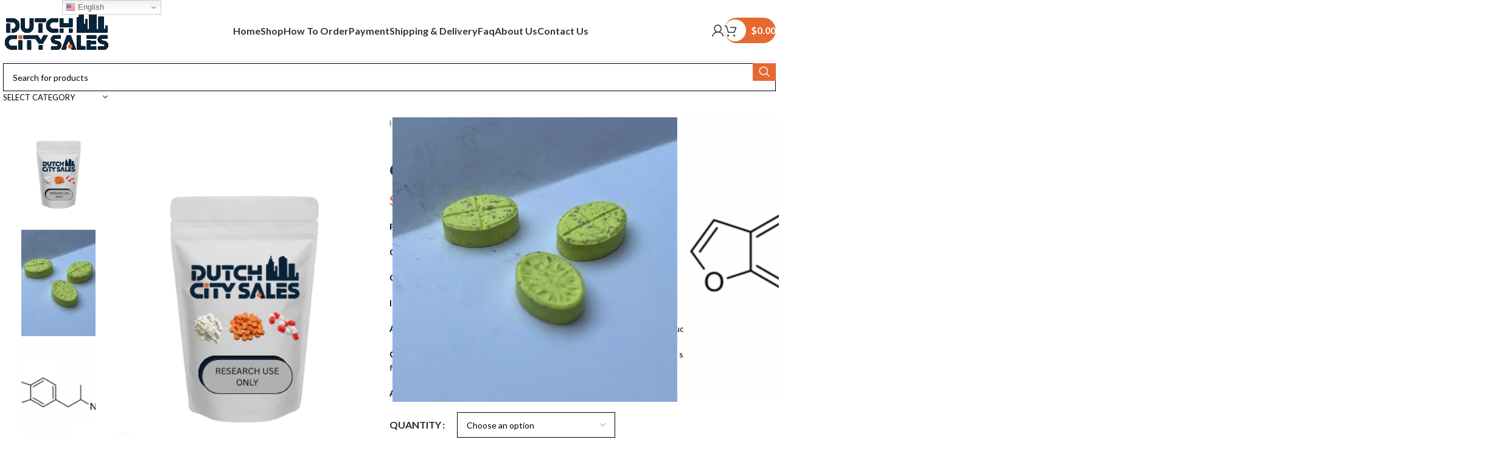

--- FILE ---
content_type: text/html; charset=UTF-8
request_url: https://dutchcitysale.net/product/6-apb/
body_size: 41153
content:
<!DOCTYPE html>
<html lang="en-US" prefix="og: https://ogp.me/ns#">
<head>
	<meta charset="UTF-8">
	<link rel="profile" href="https://gmpg.org/xfn/11">
	<link rel="pingback" href="https://dutchcitysale.net/xmlrpc.php">

	<script>window._wca = window._wca || [];</script>

<!-- Search Engine Optimization by Rank Math - https://rankmath.com/ -->
<title>Buy 6 APB Powder Online - Premium Research Chemicals | Dutch City Sale</title>
<meta name="description" content="Looking to buy 6 APB powder online? Dutch City Sale offers top-quality research chemicals for sale. Explore our wide selection and order now for fast and discreet shipping."/>
<meta name="robots" content="follow, index, max-snippet:-1, max-video-preview:-1, max-image-preview:large"/>
<link rel="canonical" href="https://dutchcitysale.net/product/6-apb/" />
<meta property="og:locale" content="en_US" />
<meta property="og:type" content="product" />
<meta property="og:title" content="Buy 6 APB Powder Online - Premium Research Chemicals | Dutch City Sale" />
<meta property="og:description" content="Looking to buy 6 APB powder online? Dutch City Sale offers top-quality research chemicals for sale. Explore our wide selection and order now for fast and discreet shipping." />
<meta property="og:url" content="https://dutchcitysale.net/product/6-apb/" />
<meta property="og:site_name" content="Dutch City Sale" />
<meta property="og:updated_time" content="2025-12-27T19:05:59+00:00" />
<meta property="og:image" content="https://i0.wp.com/dutchcitysale.net/wp-content/uploads/2026/01/RESEARCH_USE_ONLY__1_-removebg-preview.png" />
<meta property="og:image:secure_url" content="https://i0.wp.com/dutchcitysale.net/wp-content/uploads/2026/01/RESEARCH_USE_ONLY__1_-removebg-preview.png" />
<meta property="og:image:width" content="400" />
<meta property="og:image:height" content="500" />
<meta property="og:image:alt" content="6 APB" />
<meta property="og:image:type" content="image/png" />
<meta property="product:availability" content="instock" />
<meta name="twitter:card" content="summary_large_image" />
<meta name="twitter:title" content="Buy 6 APB Powder Online - Premium Research Chemicals | Dutch City Sale" />
<meta name="twitter:description" content="Looking to buy 6 APB powder online? Dutch City Sale offers top-quality research chemicals for sale. Explore our wide selection and order now for fast and discreet shipping." />
<meta name="twitter:image" content="https://i0.wp.com/dutchcitysale.net/wp-content/uploads/2026/01/RESEARCH_USE_ONLY__1_-removebg-preview.png" />
<meta name="twitter:label1" content="Price" />
<meta name="twitter:data1" content="&#036;30.00 - &#036;125.00" />
<meta name="twitter:label2" content="Availability" />
<meta name="twitter:data2" content="In stock" />
<script type="application/ld+json" class="rank-math-schema">{"@context":"https://schema.org","@graph":[{"@type":["LocalBusiness","Organization"],"@id":"https://dutchcitysale.net/#organization","name":"Dutch City Sale","url":"https://dutchcitysale.net","logo":{"@type":"ImageObject","@id":"https://dutchcitysale.net/#logo","url":"https://dutchcitysale.net/wp-content/uploads/2022/12/cropped-DCS-LOGO.jpg","contentUrl":"https://dutchcitysale.net/wp-content/uploads/2022/12/cropped-DCS-LOGO.jpg","caption":"Dutch City Sale","inLanguage":"en-US","width":"512","height":"512"},"openingHours":["Monday,Tuesday,Wednesday,Thursday,Friday,Saturday,Sunday 09:00-17:00"],"image":{"@id":"https://dutchcitysale.net/#logo"}},{"@type":"WebSite","@id":"https://dutchcitysale.net/#website","url":"https://dutchcitysale.net","name":"Dutch City Sale","alternateName":"Dutch City Sale","publisher":{"@id":"https://dutchcitysale.net/#organization"},"inLanguage":"en-US"},{"@type":"ImageObject","@id":"https://i0.wp.com/dutchcitysale.net/wp-content/uploads/2026/01/RESEARCH_USE_ONLY__1_-removebg-preview.png?fit=400%2C500&amp;ssl=1","url":"https://i0.wp.com/dutchcitysale.net/wp-content/uploads/2026/01/RESEARCH_USE_ONLY__1_-removebg-preview.png?fit=400%2C500&amp;ssl=1","width":"400","height":"500","inLanguage":"en-US"},{"@type":"ItemPage","@id":"https://dutchcitysale.net/product/6-apb/#webpage","url":"https://dutchcitysale.net/product/6-apb/","name":"Buy 6 APB Powder Online - Premium Research Chemicals | Dutch City Sale","datePublished":"2023-01-10T12:48:55+00:00","dateModified":"2025-12-27T19:05:59+00:00","isPartOf":{"@id":"https://dutchcitysale.net/#website"},"primaryImageOfPage":{"@id":"https://i0.wp.com/dutchcitysale.net/wp-content/uploads/2026/01/RESEARCH_USE_ONLY__1_-removebg-preview.png?fit=400%2C500&amp;ssl=1"},"inLanguage":"en-US"},{"@type":"Product","name":"Buy 6 APB Powder Online - Premium Research Chemicals | Dutch City Sale","description":"Looking to buy 6 APB powder online? Dutch City Sale offers top-quality research chemicals for sale. Explore our wide selection and order now for fast and discreet shipping.","category":"Research Chemical","mainEntityOfPage":{"@id":"https://dutchcitysale.net/product/6-apb/#webpage"},"image":[{"@type":"ImageObject","url":"https://dutchcitysale.net/wp-content/uploads/2026/01/RESEARCH_USE_ONLY__1_-removebg-preview.png","height":"500","width":"400"},{"@type":"ImageObject","url":"https://dutchcitysale.net/wp-content/uploads/2023/01/aa-8.jpg","height":"800","width":"800"},{"@type":"ImageObject","url":"https://dutchcitysale.net/wp-content/uploads/2023/01/bb-2.png","height":"280","width":"280"}],"offers":{"@type":"AggregateOffer","lowPrice":"30.00","highPrice":"125.00","offerCount":"3","priceCurrency":"USD","availability":"http://schema.org/InStock","seller":{"@type":"Organization","@id":"https://dutchcitysale.net/","name":"Dutch City Sale","url":"https://dutchcitysale.net","logo":"https://dutchcitysale.net/wp-content/uploads/2022/12/cropped-DCS-LOGO.jpg"},"url":"https://dutchcitysale.net/product/6-apb/"},"@id":"https://dutchcitysale.net/product/6-apb/#richSnippet"}]}</script>
<!-- /Rank Math WordPress SEO plugin -->

<link rel='dns-prefetch' href='//stats.wp.com' />
<link rel='dns-prefetch' href='//www.googletagmanager.com' />
<link rel='dns-prefetch' href='//fonts.googleapis.com' />
<link rel='preconnect' href='//c0.wp.com' />
<link rel='preconnect' href='//i0.wp.com' />
<link rel="alternate" type="application/rss+xml" title="Dutch City Sale &raquo; Feed" href="https://dutchcitysale.net/feed/" />
<link rel="alternate" type="application/rss+xml" title="Dutch City Sale &raquo; Comments Feed" href="https://dutchcitysale.net/comments/feed/" />
<link rel="alternate" type="application/rss+xml" title="Dutch City Sale &raquo; 6-APB 100mg Pellets Comments Feed" href="https://dutchcitysale.net/product/6-apb/feed/" />
<link rel="alternate" title="oEmbed (JSON)" type="application/json+oembed" href="https://dutchcitysale.net/wp-json/oembed/1.0/embed?url=https%3A%2F%2Fdutchcitysale.net%2Fproduct%2F6-apb%2F" />
<link rel="alternate" title="oEmbed (XML)" type="text/xml+oembed" href="https://dutchcitysale.net/wp-json/oembed/1.0/embed?url=https%3A%2F%2Fdutchcitysale.net%2Fproduct%2F6-apb%2F&#038;format=xml" />
<style id='wp-img-auto-sizes-contain-inline-css' type='text/css'>
img:is([sizes=auto i],[sizes^="auto," i]){contain-intrinsic-size:3000px 1500px}
/*# sourceURL=wp-img-auto-sizes-contain-inline-css */
</style>
<style id='wp-block-library-inline-css' type='text/css'>
:root{--wp-block-synced-color:#7a00df;--wp-block-synced-color--rgb:122,0,223;--wp-bound-block-color:var(--wp-block-synced-color);--wp-editor-canvas-background:#ddd;--wp-admin-theme-color:#007cba;--wp-admin-theme-color--rgb:0,124,186;--wp-admin-theme-color-darker-10:#006ba1;--wp-admin-theme-color-darker-10--rgb:0,107,160.5;--wp-admin-theme-color-darker-20:#005a87;--wp-admin-theme-color-darker-20--rgb:0,90,135;--wp-admin-border-width-focus:2px}@media (min-resolution:192dpi){:root{--wp-admin-border-width-focus:1.5px}}.wp-element-button{cursor:pointer}:root .has-very-light-gray-background-color{background-color:#eee}:root .has-very-dark-gray-background-color{background-color:#313131}:root .has-very-light-gray-color{color:#eee}:root .has-very-dark-gray-color{color:#313131}:root .has-vivid-green-cyan-to-vivid-cyan-blue-gradient-background{background:linear-gradient(135deg,#00d084,#0693e3)}:root .has-purple-crush-gradient-background{background:linear-gradient(135deg,#34e2e4,#4721fb 50%,#ab1dfe)}:root .has-hazy-dawn-gradient-background{background:linear-gradient(135deg,#faaca8,#dad0ec)}:root .has-subdued-olive-gradient-background{background:linear-gradient(135deg,#fafae1,#67a671)}:root .has-atomic-cream-gradient-background{background:linear-gradient(135deg,#fdd79a,#004a59)}:root .has-nightshade-gradient-background{background:linear-gradient(135deg,#330968,#31cdcf)}:root .has-midnight-gradient-background{background:linear-gradient(135deg,#020381,#2874fc)}:root{--wp--preset--font-size--normal:16px;--wp--preset--font-size--huge:42px}.has-regular-font-size{font-size:1em}.has-larger-font-size{font-size:2.625em}.has-normal-font-size{font-size:var(--wp--preset--font-size--normal)}.has-huge-font-size{font-size:var(--wp--preset--font-size--huge)}.has-text-align-center{text-align:center}.has-text-align-left{text-align:left}.has-text-align-right{text-align:right}.has-fit-text{white-space:nowrap!important}#end-resizable-editor-section{display:none}.aligncenter{clear:both}.items-justified-left{justify-content:flex-start}.items-justified-center{justify-content:center}.items-justified-right{justify-content:flex-end}.items-justified-space-between{justify-content:space-between}.screen-reader-text{border:0;clip-path:inset(50%);height:1px;margin:-1px;overflow:hidden;padding:0;position:absolute;width:1px;word-wrap:normal!important}.screen-reader-text:focus{background-color:#ddd;clip-path:none;color:#444;display:block;font-size:1em;height:auto;left:5px;line-height:normal;padding:15px 23px 14px;text-decoration:none;top:5px;width:auto;z-index:100000}html :where(.has-border-color){border-style:solid}html :where([style*=border-top-color]){border-top-style:solid}html :where([style*=border-right-color]){border-right-style:solid}html :where([style*=border-bottom-color]){border-bottom-style:solid}html :where([style*=border-left-color]){border-left-style:solid}html :where([style*=border-width]){border-style:solid}html :where([style*=border-top-width]){border-top-style:solid}html :where([style*=border-right-width]){border-right-style:solid}html :where([style*=border-bottom-width]){border-bottom-style:solid}html :where([style*=border-left-width]){border-left-style:solid}html :where(img[class*=wp-image-]){height:auto;max-width:100%}:where(figure){margin:0 0 1em}html :where(.is-position-sticky){--wp-admin--admin-bar--position-offset:var(--wp-admin--admin-bar--height,0px)}@media screen and (max-width:600px){html :where(.is-position-sticky){--wp-admin--admin-bar--position-offset:0px}}

/*# sourceURL=wp-block-library-inline-css */
</style><style id='global-styles-inline-css' type='text/css'>
:root{--wp--preset--aspect-ratio--square: 1;--wp--preset--aspect-ratio--4-3: 4/3;--wp--preset--aspect-ratio--3-4: 3/4;--wp--preset--aspect-ratio--3-2: 3/2;--wp--preset--aspect-ratio--2-3: 2/3;--wp--preset--aspect-ratio--16-9: 16/9;--wp--preset--aspect-ratio--9-16: 9/16;--wp--preset--color--black: #000000;--wp--preset--color--cyan-bluish-gray: #abb8c3;--wp--preset--color--white: #ffffff;--wp--preset--color--pale-pink: #f78da7;--wp--preset--color--vivid-red: #cf2e2e;--wp--preset--color--luminous-vivid-orange: #ff6900;--wp--preset--color--luminous-vivid-amber: #fcb900;--wp--preset--color--light-green-cyan: #7bdcb5;--wp--preset--color--vivid-green-cyan: #00d084;--wp--preset--color--pale-cyan-blue: #8ed1fc;--wp--preset--color--vivid-cyan-blue: #0693e3;--wp--preset--color--vivid-purple: #9b51e0;--wp--preset--gradient--vivid-cyan-blue-to-vivid-purple: linear-gradient(135deg,rgb(6,147,227) 0%,rgb(155,81,224) 100%);--wp--preset--gradient--light-green-cyan-to-vivid-green-cyan: linear-gradient(135deg,rgb(122,220,180) 0%,rgb(0,208,130) 100%);--wp--preset--gradient--luminous-vivid-amber-to-luminous-vivid-orange: linear-gradient(135deg,rgb(252,185,0) 0%,rgb(255,105,0) 100%);--wp--preset--gradient--luminous-vivid-orange-to-vivid-red: linear-gradient(135deg,rgb(255,105,0) 0%,rgb(207,46,46) 100%);--wp--preset--gradient--very-light-gray-to-cyan-bluish-gray: linear-gradient(135deg,rgb(238,238,238) 0%,rgb(169,184,195) 100%);--wp--preset--gradient--cool-to-warm-spectrum: linear-gradient(135deg,rgb(74,234,220) 0%,rgb(151,120,209) 20%,rgb(207,42,186) 40%,rgb(238,44,130) 60%,rgb(251,105,98) 80%,rgb(254,248,76) 100%);--wp--preset--gradient--blush-light-purple: linear-gradient(135deg,rgb(255,206,236) 0%,rgb(152,150,240) 100%);--wp--preset--gradient--blush-bordeaux: linear-gradient(135deg,rgb(254,205,165) 0%,rgb(254,45,45) 50%,rgb(107,0,62) 100%);--wp--preset--gradient--luminous-dusk: linear-gradient(135deg,rgb(255,203,112) 0%,rgb(199,81,192) 50%,rgb(65,88,208) 100%);--wp--preset--gradient--pale-ocean: linear-gradient(135deg,rgb(255,245,203) 0%,rgb(182,227,212) 50%,rgb(51,167,181) 100%);--wp--preset--gradient--electric-grass: linear-gradient(135deg,rgb(202,248,128) 0%,rgb(113,206,126) 100%);--wp--preset--gradient--midnight: linear-gradient(135deg,rgb(2,3,129) 0%,rgb(40,116,252) 100%);--wp--preset--font-size--small: 13px;--wp--preset--font-size--medium: 20px;--wp--preset--font-size--large: 36px;--wp--preset--font-size--x-large: 42px;--wp--preset--spacing--20: 0.44rem;--wp--preset--spacing--30: 0.67rem;--wp--preset--spacing--40: 1rem;--wp--preset--spacing--50: 1.5rem;--wp--preset--spacing--60: 2.25rem;--wp--preset--spacing--70: 3.38rem;--wp--preset--spacing--80: 5.06rem;--wp--preset--shadow--natural: 6px 6px 9px rgba(0, 0, 0, 0.2);--wp--preset--shadow--deep: 12px 12px 50px rgba(0, 0, 0, 0.4);--wp--preset--shadow--sharp: 6px 6px 0px rgba(0, 0, 0, 0.2);--wp--preset--shadow--outlined: 6px 6px 0px -3px rgb(255, 255, 255), 6px 6px rgb(0, 0, 0);--wp--preset--shadow--crisp: 6px 6px 0px rgb(0, 0, 0);}:where(.is-layout-flex){gap: 0.5em;}:where(.is-layout-grid){gap: 0.5em;}body .is-layout-flex{display: flex;}.is-layout-flex{flex-wrap: wrap;align-items: center;}.is-layout-flex > :is(*, div){margin: 0;}body .is-layout-grid{display: grid;}.is-layout-grid > :is(*, div){margin: 0;}:where(.wp-block-columns.is-layout-flex){gap: 2em;}:where(.wp-block-columns.is-layout-grid){gap: 2em;}:where(.wp-block-post-template.is-layout-flex){gap: 1.25em;}:where(.wp-block-post-template.is-layout-grid){gap: 1.25em;}.has-black-color{color: var(--wp--preset--color--black) !important;}.has-cyan-bluish-gray-color{color: var(--wp--preset--color--cyan-bluish-gray) !important;}.has-white-color{color: var(--wp--preset--color--white) !important;}.has-pale-pink-color{color: var(--wp--preset--color--pale-pink) !important;}.has-vivid-red-color{color: var(--wp--preset--color--vivid-red) !important;}.has-luminous-vivid-orange-color{color: var(--wp--preset--color--luminous-vivid-orange) !important;}.has-luminous-vivid-amber-color{color: var(--wp--preset--color--luminous-vivid-amber) !important;}.has-light-green-cyan-color{color: var(--wp--preset--color--light-green-cyan) !important;}.has-vivid-green-cyan-color{color: var(--wp--preset--color--vivid-green-cyan) !important;}.has-pale-cyan-blue-color{color: var(--wp--preset--color--pale-cyan-blue) !important;}.has-vivid-cyan-blue-color{color: var(--wp--preset--color--vivid-cyan-blue) !important;}.has-vivid-purple-color{color: var(--wp--preset--color--vivid-purple) !important;}.has-black-background-color{background-color: var(--wp--preset--color--black) !important;}.has-cyan-bluish-gray-background-color{background-color: var(--wp--preset--color--cyan-bluish-gray) !important;}.has-white-background-color{background-color: var(--wp--preset--color--white) !important;}.has-pale-pink-background-color{background-color: var(--wp--preset--color--pale-pink) !important;}.has-vivid-red-background-color{background-color: var(--wp--preset--color--vivid-red) !important;}.has-luminous-vivid-orange-background-color{background-color: var(--wp--preset--color--luminous-vivid-orange) !important;}.has-luminous-vivid-amber-background-color{background-color: var(--wp--preset--color--luminous-vivid-amber) !important;}.has-light-green-cyan-background-color{background-color: var(--wp--preset--color--light-green-cyan) !important;}.has-vivid-green-cyan-background-color{background-color: var(--wp--preset--color--vivid-green-cyan) !important;}.has-pale-cyan-blue-background-color{background-color: var(--wp--preset--color--pale-cyan-blue) !important;}.has-vivid-cyan-blue-background-color{background-color: var(--wp--preset--color--vivid-cyan-blue) !important;}.has-vivid-purple-background-color{background-color: var(--wp--preset--color--vivid-purple) !important;}.has-black-border-color{border-color: var(--wp--preset--color--black) !important;}.has-cyan-bluish-gray-border-color{border-color: var(--wp--preset--color--cyan-bluish-gray) !important;}.has-white-border-color{border-color: var(--wp--preset--color--white) !important;}.has-pale-pink-border-color{border-color: var(--wp--preset--color--pale-pink) !important;}.has-vivid-red-border-color{border-color: var(--wp--preset--color--vivid-red) !important;}.has-luminous-vivid-orange-border-color{border-color: var(--wp--preset--color--luminous-vivid-orange) !important;}.has-luminous-vivid-amber-border-color{border-color: var(--wp--preset--color--luminous-vivid-amber) !important;}.has-light-green-cyan-border-color{border-color: var(--wp--preset--color--light-green-cyan) !important;}.has-vivid-green-cyan-border-color{border-color: var(--wp--preset--color--vivid-green-cyan) !important;}.has-pale-cyan-blue-border-color{border-color: var(--wp--preset--color--pale-cyan-blue) !important;}.has-vivid-cyan-blue-border-color{border-color: var(--wp--preset--color--vivid-cyan-blue) !important;}.has-vivid-purple-border-color{border-color: var(--wp--preset--color--vivid-purple) !important;}.has-vivid-cyan-blue-to-vivid-purple-gradient-background{background: var(--wp--preset--gradient--vivid-cyan-blue-to-vivid-purple) !important;}.has-light-green-cyan-to-vivid-green-cyan-gradient-background{background: var(--wp--preset--gradient--light-green-cyan-to-vivid-green-cyan) !important;}.has-luminous-vivid-amber-to-luminous-vivid-orange-gradient-background{background: var(--wp--preset--gradient--luminous-vivid-amber-to-luminous-vivid-orange) !important;}.has-luminous-vivid-orange-to-vivid-red-gradient-background{background: var(--wp--preset--gradient--luminous-vivid-orange-to-vivid-red) !important;}.has-very-light-gray-to-cyan-bluish-gray-gradient-background{background: var(--wp--preset--gradient--very-light-gray-to-cyan-bluish-gray) !important;}.has-cool-to-warm-spectrum-gradient-background{background: var(--wp--preset--gradient--cool-to-warm-spectrum) !important;}.has-blush-light-purple-gradient-background{background: var(--wp--preset--gradient--blush-light-purple) !important;}.has-blush-bordeaux-gradient-background{background: var(--wp--preset--gradient--blush-bordeaux) !important;}.has-luminous-dusk-gradient-background{background: var(--wp--preset--gradient--luminous-dusk) !important;}.has-pale-ocean-gradient-background{background: var(--wp--preset--gradient--pale-ocean) !important;}.has-electric-grass-gradient-background{background: var(--wp--preset--gradient--electric-grass) !important;}.has-midnight-gradient-background{background: var(--wp--preset--gradient--midnight) !important;}.has-small-font-size{font-size: var(--wp--preset--font-size--small) !important;}.has-medium-font-size{font-size: var(--wp--preset--font-size--medium) !important;}.has-large-font-size{font-size: var(--wp--preset--font-size--large) !important;}.has-x-large-font-size{font-size: var(--wp--preset--font-size--x-large) !important;}
/*# sourceURL=global-styles-inline-css */
</style>

<style id='classic-theme-styles-inline-css' type='text/css'>
/*! This file is auto-generated */
.wp-block-button__link{color:#fff;background-color:#32373c;border-radius:9999px;box-shadow:none;text-decoration:none;padding:calc(.667em + 2px) calc(1.333em + 2px);font-size:1.125em}.wp-block-file__button{background:#32373c;color:#fff;text-decoration:none}
/*# sourceURL=/wp-includes/css/classic-themes.min.css */
</style>
<link rel='stylesheet' id='sr7css-css' href='//dutchcitysale.net/wp-content/plugins/revslider/public/css/sr7.css?ver=6.7.20' type='text/css' media='all' />
<style id='woocommerce-inline-inline-css' type='text/css'>
.woocommerce form .form-row .required { visibility: visible; }
/*# sourceURL=woocommerce-inline-inline-css */
</style>
<link rel='stylesheet' id='js_composer_front-css' href='https://dutchcitysale.net/wp-content/plugins/js_composer/assets/css/js_composer.min.css?ver=7.9' type='text/css' media='all' />
<link rel='stylesheet' id='bootstrap-css' href='https://dutchcitysale.net/wp-content/themes/woodmart/css/bootstrap-light.min.css?ver=7.4.3' type='text/css' media='all' />
<link rel='stylesheet' id='woodmart-style-css' href='https://dutchcitysale.net/wp-content/themes/woodmart/css/parts/base.min.css?ver=7.4.3' type='text/css' media='all' />
<link rel='stylesheet' id='wd-widget-wd-recent-posts-css' href='https://dutchcitysale.net/wp-content/themes/woodmart/css/parts/widget-wd-recent-posts.min.css?ver=7.4.3' type='text/css' media='all' />
<link rel='stylesheet' id='wd-widget-nav-css' href='https://dutchcitysale.net/wp-content/themes/woodmart/css/parts/widget-nav.min.css?ver=7.4.3' type='text/css' media='all' />
<link rel='stylesheet' id='wd-wp-gutenberg-css' href='https://dutchcitysale.net/wp-content/themes/woodmart/css/parts/wp-gutenberg.min.css?ver=7.4.3' type='text/css' media='all' />
<link rel='stylesheet' id='wd-wpcf7-css' href='https://dutchcitysale.net/wp-content/themes/woodmart/css/parts/int-wpcf7.min.css?ver=7.4.3' type='text/css' media='all' />
<link rel='stylesheet' id='wd-revolution-slider-css' href='https://dutchcitysale.net/wp-content/themes/woodmart/css/parts/int-rev-slider.min.css?ver=7.4.3' type='text/css' media='all' />
<link rel='stylesheet' id='wd-wpbakery-base-css' href='https://dutchcitysale.net/wp-content/themes/woodmart/css/parts/int-wpb-base.min.css?ver=7.4.3' type='text/css' media='all' />
<link rel='stylesheet' id='wd-wpbakery-base-deprecated-css' href='https://dutchcitysale.net/wp-content/themes/woodmart/css/parts/int-wpb-base-deprecated.min.css?ver=7.4.3' type='text/css' media='all' />
<link rel='stylesheet' id='wd-woocommerce-base-css' href='https://dutchcitysale.net/wp-content/themes/woodmart/css/parts/woocommerce-base.min.css?ver=7.4.3' type='text/css' media='all' />
<link rel='stylesheet' id='wd-mod-star-rating-css' href='https://dutchcitysale.net/wp-content/themes/woodmart/css/parts/mod-star-rating.min.css?ver=7.4.3' type='text/css' media='all' />
<link rel='stylesheet' id='wd-woo-el-track-order-css' href='https://dutchcitysale.net/wp-content/themes/woodmart/css/parts/woo-el-track-order.min.css?ver=7.4.3' type='text/css' media='all' />
<link rel='stylesheet' id='wd-woocommerce-block-notices-css' href='https://dutchcitysale.net/wp-content/themes/woodmart/css/parts/woo-mod-block-notices.min.css?ver=7.4.3' type='text/css' media='all' />
<link rel='stylesheet' id='wd-woo-gutenberg-css' href='https://dutchcitysale.net/wp-content/themes/woodmart/css/parts/woo-gutenberg.min.css?ver=7.4.3' type='text/css' media='all' />
<link rel='stylesheet' id='wd-woo-mod-quantity-css' href='https://dutchcitysale.net/wp-content/themes/woodmart/css/parts/woo-mod-quantity.min.css?ver=7.4.3' type='text/css' media='all' />
<link rel='stylesheet' id='wd-woo-single-prod-el-base-css' href='https://dutchcitysale.net/wp-content/themes/woodmart/css/parts/woo-single-prod-el-base.min.css?ver=7.4.3' type='text/css' media='all' />
<link rel='stylesheet' id='wd-woo-mod-stock-status-css' href='https://dutchcitysale.net/wp-content/themes/woodmart/css/parts/woo-mod-stock-status.min.css?ver=7.4.3' type='text/css' media='all' />
<link rel='stylesheet' id='wd-woo-mod-shop-attributes-css' href='https://dutchcitysale.net/wp-content/themes/woodmart/css/parts/woo-mod-shop-attributes.min.css?ver=7.4.3' type='text/css' media='all' />
<link rel='stylesheet' id='wd-header-base-css' href='https://dutchcitysale.net/wp-content/themes/woodmart/css/parts/header-base.min.css?ver=7.4.3' type='text/css' media='all' />
<link rel='stylesheet' id='wd-mod-tools-css' href='https://dutchcitysale.net/wp-content/themes/woodmart/css/parts/mod-tools.min.css?ver=7.4.3' type='text/css' media='all' />
<link rel='stylesheet' id='wd-header-elements-base-css' href='https://dutchcitysale.net/wp-content/themes/woodmart/css/parts/header-el-base.min.css?ver=7.4.3' type='text/css' media='all' />
<link rel='stylesheet' id='wd-social-icons-css' href='https://dutchcitysale.net/wp-content/themes/woodmart/css/parts/el-social-icons.min.css?ver=7.4.3' type='text/css' media='all' />
<link rel='stylesheet' id='wd-header-my-account-dropdown-css' href='https://dutchcitysale.net/wp-content/themes/woodmart/css/parts/header-el-my-account-dropdown.min.css?ver=7.4.3' type='text/css' media='all' />
<link rel='stylesheet' id='wd-woo-mod-login-form-css' href='https://dutchcitysale.net/wp-content/themes/woodmart/css/parts/woo-mod-login-form.min.css?ver=7.4.3' type='text/css' media='all' />
<link rel='stylesheet' id='wd-header-my-account-css' href='https://dutchcitysale.net/wp-content/themes/woodmart/css/parts/header-el-my-account.min.css?ver=7.4.3' type='text/css' media='all' />
<link rel='stylesheet' id='wd-mod-tools-design-8-css' href='https://dutchcitysale.net/wp-content/themes/woodmart/css/parts/mod-tools-design-8.min.css?ver=7.4.3' type='text/css' media='all' />
<link rel='stylesheet' id='wd-header-cart-css' href='https://dutchcitysale.net/wp-content/themes/woodmart/css/parts/header-el-cart.min.css?ver=7.4.3' type='text/css' media='all' />
<link rel='stylesheet' id='wd-widget-shopping-cart-css' href='https://dutchcitysale.net/wp-content/themes/woodmart/css/parts/woo-widget-shopping-cart.min.css?ver=7.4.3' type='text/css' media='all' />
<link rel='stylesheet' id='wd-widget-product-list-css' href='https://dutchcitysale.net/wp-content/themes/woodmart/css/parts/woo-widget-product-list.min.css?ver=7.4.3' type='text/css' media='all' />
<link rel='stylesheet' id='wd-header-mobile-nav-dropdown-css' href='https://dutchcitysale.net/wp-content/themes/woodmart/css/parts/header-el-mobile-nav-dropdown.min.css?ver=7.4.3' type='text/css' media='all' />
<link rel='stylesheet' id='wd-header-search-css' href='https://dutchcitysale.net/wp-content/themes/woodmart/css/parts/header-el-search.min.css?ver=7.4.3' type='text/css' media='all' />
<link rel='stylesheet' id='wd-header-cart-side-css' href='https://dutchcitysale.net/wp-content/themes/woodmart/css/parts/header-el-cart-side.min.css?ver=7.4.3' type='text/css' media='all' />
<link rel='stylesheet' id='wd-header-search-form-css' href='https://dutchcitysale.net/wp-content/themes/woodmart/css/parts/header-el-search-form.min.css?ver=7.4.3' type='text/css' media='all' />
<link rel='stylesheet' id='wd-wd-search-results-css' href='https://dutchcitysale.net/wp-content/themes/woodmart/css/parts/wd-search-results.min.css?ver=7.4.3' type='text/css' media='all' />
<link rel='stylesheet' id='wd-wd-search-form-css' href='https://dutchcitysale.net/wp-content/themes/woodmart/css/parts/wd-search-form.min.css?ver=7.4.3' type='text/css' media='all' />
<link rel='stylesheet' id='wd-wd-search-cat-css' href='https://dutchcitysale.net/wp-content/themes/woodmart/css/parts/wd-search-cat.min.css?ver=7.4.3' type='text/css' media='all' />
<link rel='stylesheet' id='wd-woo-single-prod-predefined-css' href='https://dutchcitysale.net/wp-content/themes/woodmart/css/parts/woo-single-prod-predefined.min.css?ver=7.4.3' type='text/css' media='all' />
<link rel='stylesheet' id='wd-woo-single-prod-and-quick-view-predefined-css' href='https://dutchcitysale.net/wp-content/themes/woodmart/css/parts/woo-single-prod-and-quick-view-predefined.min.css?ver=7.4.3' type='text/css' media='all' />
<link rel='stylesheet' id='wd-woo-single-prod-el-tabs-predefined-css' href='https://dutchcitysale.net/wp-content/themes/woodmart/css/parts/woo-single-prod-el-tabs-predefined.min.css?ver=7.4.3' type='text/css' media='all' />
<link rel='stylesheet' id='wd-woo-single-prod-el-gallery-css' href='https://dutchcitysale.net/wp-content/themes/woodmart/css/parts/woo-single-prod-el-gallery.min.css?ver=7.4.3' type='text/css' media='all' />
<link rel='stylesheet' id='wd-woo-single-prod-el-gallery-opt-thumb-left-desktop-css' href='https://dutchcitysale.net/wp-content/themes/woodmart/css/parts/woo-single-prod-el-gallery-opt-thumb-left-desktop.min.css?ver=7.4.3' type='text/css' media='all' />
<link rel='stylesheet' id='wd-swiper-css' href='https://dutchcitysale.net/wp-content/themes/woodmart/css/parts/lib-swiper.min.css?ver=7.4.3' type='text/css' media='all' />
<link rel='stylesheet' id='wd-swiper-arrows-css' href='https://dutchcitysale.net/wp-content/themes/woodmart/css/parts/lib-swiper-arrows.min.css?ver=7.4.3' type='text/css' media='all' />
<link rel='stylesheet' id='wd-photoswipe-css' href='https://dutchcitysale.net/wp-content/themes/woodmart/css/parts/lib-photoswipe.min.css?ver=7.4.3' type='text/css' media='all' />
<link rel='stylesheet' id='wd-woo-single-prod-el-navigation-css' href='https://dutchcitysale.net/wp-content/themes/woodmart/css/parts/woo-single-prod-el-navigation.min.css?ver=7.4.3' type='text/css' media='all' />
<link rel='stylesheet' id='wd-woo-mod-variation-form-css' href='https://dutchcitysale.net/wp-content/themes/woodmart/css/parts/woo-mod-variation-form.min.css?ver=7.4.3' type='text/css' media='all' />
<link rel='stylesheet' id='wd-woo-mod-swatches-base-css' href='https://dutchcitysale.net/wp-content/themes/woodmart/css/parts/woo-mod-swatches-base.min.css?ver=7.4.3' type='text/css' media='all' />
<link rel='stylesheet' id='wd-woo-mod-variation-form-single-css' href='https://dutchcitysale.net/wp-content/themes/woodmart/css/parts/woo-mod-variation-form-single.min.css?ver=7.4.3' type='text/css' media='all' />
<link rel='stylesheet' id='wd-woo-mod-swatches-style-1-css' href='https://dutchcitysale.net/wp-content/themes/woodmart/css/parts/woo-mod-swatches-style-1.min.css?ver=7.4.3' type='text/css' media='all' />
<link rel='stylesheet' id='wd-woo-mod-swatches-dis-1-css' href='https://dutchcitysale.net/wp-content/themes/woodmart/css/parts/woo-mod-swatches-dis-style-1.min.css?ver=7.4.3' type='text/css' media='all' />
<link rel='stylesheet' id='wd-tabs-css' href='https://dutchcitysale.net/wp-content/themes/woodmart/css/parts/el-tabs.min.css?ver=7.4.3' type='text/css' media='all' />
<link rel='stylesheet' id='wd-woo-single-prod-el-tabs-opt-layout-tabs-css' href='https://dutchcitysale.net/wp-content/themes/woodmart/css/parts/woo-single-prod-el-tabs-opt-layout-tabs.min.css?ver=7.4.3' type='text/css' media='all' />
<link rel='stylesheet' id='wd-accordion-css' href='https://dutchcitysale.net/wp-content/themes/woodmart/css/parts/el-accordion.min.css?ver=7.4.3' type='text/css' media='all' />
<link rel='stylesheet' id='wd-woo-single-prod-el-reviews-css' href='https://dutchcitysale.net/wp-content/themes/woodmart/css/parts/woo-single-prod-el-reviews.min.css?ver=7.4.3' type='text/css' media='all' />
<link rel='stylesheet' id='wd-woo-single-prod-el-reviews-style-1-css' href='https://dutchcitysale.net/wp-content/themes/woodmart/css/parts/woo-single-prod-el-reviews-style-1.min.css?ver=7.4.3' type='text/css' media='all' />
<link rel='stylesheet' id='wd-mod-comments-css' href='https://dutchcitysale.net/wp-content/themes/woodmart/css/parts/mod-comments.min.css?ver=7.4.3' type='text/css' media='all' />
<link rel='stylesheet' id='wd-product-loop-css' href='https://dutchcitysale.net/wp-content/themes/woodmart/css/parts/woo-product-loop.min.css?ver=7.4.3' type='text/css' media='all' />
<link rel='stylesheet' id='wd-product-loop-alt-css' href='https://dutchcitysale.net/wp-content/themes/woodmart/css/parts/woo-product-loop-alt.min.css?ver=7.4.3' type='text/css' media='all' />
<link rel='stylesheet' id='wd-mfp-popup-css' href='https://dutchcitysale.net/wp-content/themes/woodmart/css/parts/lib-magnific-popup.min.css?ver=7.4.3' type='text/css' media='all' />
<link rel='stylesheet' id='wd-woo-mod-product-labels-css' href='https://dutchcitysale.net/wp-content/themes/woodmart/css/parts/woo-mod-product-labels.min.css?ver=7.4.3' type='text/css' media='all' />
<link rel='stylesheet' id='wd-woo-mod-product-labels-round-css' href='https://dutchcitysale.net/wp-content/themes/woodmart/css/parts/woo-mod-product-labels-round.min.css?ver=7.4.3' type='text/css' media='all' />
<link rel='stylesheet' id='wd-swiper-pagin-css' href='https://dutchcitysale.net/wp-content/themes/woodmart/css/parts/lib-swiper-pagin.min.css?ver=7.4.3' type='text/css' media='all' />
<link rel='stylesheet' id='wd-footer-base-css' href='https://dutchcitysale.net/wp-content/themes/woodmart/css/parts/footer-base.min.css?ver=7.4.3' type='text/css' media='all' />
<link rel='stylesheet' id='wd-scroll-top-css' href='https://dutchcitysale.net/wp-content/themes/woodmart/css/parts/opt-scrolltotop.min.css?ver=7.4.3' type='text/css' media='all' />
<link rel='stylesheet' id='wd-bottom-toolbar-css' href='https://dutchcitysale.net/wp-content/themes/woodmart/css/parts/opt-bottom-toolbar.min.css?ver=7.4.3' type='text/css' media='all' />
<link rel='stylesheet' id='xts-style-header_818374-css' href='https://dutchcitysale.net/wp-content/uploads/2026/01/xts-header_818374-1768832199.css?ver=7.4.3' type='text/css' media='all' />
<link rel='stylesheet' id='xts-style-theme_settings_default-css' href='https://dutchcitysale.net/wp-content/uploads/2026/01/xts-theme_settings_default-1768832545.css?ver=7.4.3' type='text/css' media='all' />
<link rel='stylesheet' id='xts-google-fonts-css' href='https://fonts.googleapis.com/css?family=Lato%3A400%2C700%7CMontserrat%3A400%2C600%2C700&#038;ver=7.4.3' type='text/css' media='all' />
<script type="text/javascript" src="//dutchcitysale.net/wp-content/plugins/revslider/public/js/libs/tptools.js?ver=6.7.20" id="tp-tools-js" async="async" data-wp-strategy="async"></script>
<script type="text/javascript" src="//dutchcitysale.net/wp-content/plugins/revslider/public/js/sr7.js?ver=6.7.20" id="sr7-js" async="async" data-wp-strategy="async"></script>
<script type="text/javascript" src="https://c0.wp.com/c/6.9/wp-includes/js/jquery/jquery.min.js" id="jquery-core-js"></script>
<script type="text/javascript" src="https://c0.wp.com/c/6.9/wp-includes/js/jquery/jquery-migrate.min.js" id="jquery-migrate-js"></script>
<script type="text/javascript" src="https://c0.wp.com/p/woocommerce/10.4.3/assets/js/jquery-blockui/jquery.blockUI.min.js" id="wc-jquery-blockui-js" data-wp-strategy="defer"></script>
<script type="text/javascript" id="wc-add-to-cart-js-extra">
/* <![CDATA[ */
var wc_add_to_cart_params = {"ajax_url":"/wp-admin/admin-ajax.php","wc_ajax_url":"/?wc-ajax=%%endpoint%%","i18n_view_cart":"View cart","cart_url":"https://dutchcitysale.net/cart/","is_cart":"","cart_redirect_after_add":"no"};
//# sourceURL=wc-add-to-cart-js-extra
/* ]]> */
</script>
<script type="text/javascript" src="https://c0.wp.com/p/woocommerce/10.4.3/assets/js/frontend/add-to-cart.min.js" id="wc-add-to-cart-js" data-wp-strategy="defer"></script>
<script type="text/javascript" src="https://c0.wp.com/p/woocommerce/10.4.3/assets/js/zoom/jquery.zoom.min.js" id="wc-zoom-js" defer="defer" data-wp-strategy="defer"></script>
<script type="text/javascript" id="wc-single-product-js-extra">
/* <![CDATA[ */
var wc_single_product_params = {"i18n_required_rating_text":"Please select a rating","i18n_rating_options":["1 of 5 stars","2 of 5 stars","3 of 5 stars","4 of 5 stars","5 of 5 stars"],"i18n_product_gallery_trigger_text":"View full-screen image gallery","review_rating_required":"yes","flexslider":{"rtl":false,"animation":"slide","smoothHeight":true,"directionNav":false,"controlNav":"thumbnails","slideshow":false,"animationSpeed":500,"animationLoop":false,"allowOneSlide":false},"zoom_enabled":"","zoom_options":[],"photoswipe_enabled":"","photoswipe_options":{"shareEl":false,"closeOnScroll":false,"history":false,"hideAnimationDuration":0,"showAnimationDuration":0},"flexslider_enabled":""};
//# sourceURL=wc-single-product-js-extra
/* ]]> */
</script>
<script type="text/javascript" src="https://c0.wp.com/p/woocommerce/10.4.3/assets/js/frontend/single-product.min.js" id="wc-single-product-js" defer="defer" data-wp-strategy="defer"></script>
<script type="text/javascript" src="https://c0.wp.com/p/woocommerce/10.4.3/assets/js/js-cookie/js.cookie.min.js" id="wc-js-cookie-js" defer="defer" data-wp-strategy="defer"></script>
<script type="text/javascript" id="woocommerce-js-extra">
/* <![CDATA[ */
var woocommerce_params = {"ajax_url":"/wp-admin/admin-ajax.php","wc_ajax_url":"/?wc-ajax=%%endpoint%%","i18n_password_show":"Show password","i18n_password_hide":"Hide password"};
//# sourceURL=woocommerce-js-extra
/* ]]> */
</script>
<script type="text/javascript" src="https://c0.wp.com/p/woocommerce/10.4.3/assets/js/frontend/woocommerce.min.js" id="woocommerce-js" defer="defer" data-wp-strategy="defer"></script>
<script type="text/javascript" src="https://dutchcitysale.net/wp-content/plugins/js_composer/assets/js/vendors/woocommerce-add-to-cart.js?ver=7.9" id="vc_woocommerce-add-to-cart-js-js"></script>
<script type="text/javascript" src="https://stats.wp.com/s-202604.js" id="woocommerce-analytics-js" defer="defer" data-wp-strategy="defer"></script>

<!-- Google tag (gtag.js) snippet added by Site Kit -->
<!-- Google Analytics snippet added by Site Kit -->
<script type="text/javascript" src="https://www.googletagmanager.com/gtag/js?id=G-HM9R1CZWHV" id="google_gtagjs-js" async></script>
<script type="text/javascript" id="google_gtagjs-js-after">
/* <![CDATA[ */
window.dataLayer = window.dataLayer || [];function gtag(){dataLayer.push(arguments);}
gtag("set","linker",{"domains":["dutchcitysale.net"]});
gtag("js", new Date());
gtag("set", "developer_id.dZTNiMT", true);
gtag("config", "G-HM9R1CZWHV");
//# sourceURL=google_gtagjs-js-after
/* ]]> */
</script>
<script type="text/javascript" src="https://dutchcitysale.net/wp-content/themes/woodmart/js/libs/device.min.js?ver=7.4.3" id="wd-device-library-js"></script>
<script type="text/javascript" src="https://dutchcitysale.net/wp-content/themes/woodmart/js/scripts/global/scrollBar.min.js?ver=7.4.3" id="wd-scrollbar-js"></script>
<script></script><link rel="https://api.w.org/" href="https://dutchcitysale.net/wp-json/" /><link rel="alternate" title="JSON" type="application/json" href="https://dutchcitysale.net/wp-json/wp/v2/product/8134" /><link rel="EditURI" type="application/rsd+xml" title="RSD" href="https://dutchcitysale.net/xmlrpc.php?rsd" />
<meta name="generator" content="WordPress 6.9" />
<link rel='shortlink' href='https://dutchcitysale.net/?p=8134' />
<meta name="generator" content="Site Kit by Google 1.170.0" /><meta name="google-site-verification" content="-zfDghn-w2oj6gr3H_jdVv8Uyu0ZpXjIA7aeOoacxEw" /><meta name="msvalidate.01" content="A8374AE0C18EFBB754A5ED6FDCCD34B7" />
	<style>img#wpstats{display:none}</style>
							<meta name="viewport" content="width=device-width, initial-scale=1.0, maximum-scale=1.0, user-scalable=no">
										<noscript><style>.woocommerce-product-gallery{ opacity: 1 !important; }</style></noscript>
	
<!-- Google AdSense meta tags added by Site Kit -->
<meta name="google-adsense-platform-account" content="ca-host-pub-2644536267352236">
<meta name="google-adsense-platform-domain" content="sitekit.withgoogle.com">
<!-- End Google AdSense meta tags added by Site Kit -->
<meta name="generator" content="Powered by WPBakery Page Builder - drag and drop page builder for WordPress."/>
<link rel="preconnect" href="https://fonts.googleapis.com">
<link rel="preconnect" href="https://fonts.gstatic.com/" crossorigin>
<meta name="generator" content="Powered by Slider Revolution 6.7.20 - responsive, Mobile-Friendly Slider Plugin for WordPress with comfortable drag and drop interface." />
<link rel="icon" href="https://i0.wp.com/dutchcitysale.net/wp-content/uploads/2026/01/cropped-black-white-city-icon-on-260nw-1.jpg?fit=32%2C32&#038;ssl=1" sizes="32x32" />
<link rel="icon" href="https://i0.wp.com/dutchcitysale.net/wp-content/uploads/2026/01/cropped-black-white-city-icon-on-260nw-1.jpg?fit=192%2C192&#038;ssl=1" sizes="192x192" />
<link rel="apple-touch-icon" href="https://i0.wp.com/dutchcitysale.net/wp-content/uploads/2026/01/cropped-black-white-city-icon-on-260nw-1.jpg?fit=180%2C180&#038;ssl=1" />
<meta name="msapplication-TileImage" content="https://i0.wp.com/dutchcitysale.net/wp-content/uploads/2026/01/cropped-black-white-city-icon-on-260nw-1.jpg?fit=270%2C270&#038;ssl=1" />
<script>
	window._tpt			??= {};
	window.SR7			??= {};
	_tpt.R				??= {};
	_tpt.R.fonts		??= {};
	_tpt.R.fonts.customFonts??= {};
	SR7.devMode			=  false;
	SR7.F 				??= {};
	SR7.G				??= {};
	SR7.LIB				??= {};
	SR7.E				??= {};
	SR7.E.gAddons		??= {};
	SR7.E.php 			??= {};
	SR7.E.nonce			= '3064ce2b5a';
	SR7.E.ajaxurl		= 'https://dutchcitysale.net/wp-admin/admin-ajax.php';
	SR7.E.resturl		= 'https://dutchcitysale.net/wp-json/';
	SR7.E.slug_path		= 'revslider/revslider.php';
	SR7.E.slug			= 'revslider';
	SR7.E.plugin_url	= 'https://dutchcitysale.net/wp-content/plugins/revslider/';
	SR7.E.wp_plugin_url = 'https://dutchcitysale.net/wp-content/plugins/';
	SR7.E.revision		= '6.7.20';
	SR7.E.fontBaseUrl	= '//fonts.googleapis.com/css2?family=';
	SR7.G.breakPoints 	= [1240,1024,778,480];
	SR7.E.modules 		= ['module','page','slide','layer','draw','animate','srtools','canvas','defaults','carousel','navigation','media','modifiers','migration'];
	SR7.E.libs 			= ['WEBGL'];
	SR7.E.css 			= ['csslp','cssbtns','cssfilters','cssnav','cssmedia'];
	SR7.E.resources		= {};
	SR7.JSON			??= {};
/*! Slider Revolution 7.0 - Page Processor */
!function(){"use strict";window.SR7??={},window._tpt??={},SR7.version="Slider Revolution 6.7.16",_tpt.getWinDim=function(t){_tpt.screenHeightWithUrlBar??=window.innerHeight;let e=SR7.F?.modal?.visible&&SR7.M[SR7.F.module.getIdByAlias(SR7.F.modal.requested)];_tpt.scrollBar=window.innerWidth!==document.documentElement.clientWidth||e&&window.innerWidth!==e.c.module.clientWidth,_tpt.winW=window.innerWidth-(_tpt.scrollBar||"prepare"==t?_tpt.scrollBarW??_tpt.mesureScrollBar():0),_tpt.winH=window.innerHeight,_tpt.winWAll=document.documentElement.clientWidth},_tpt.getResponsiveLevel=function(t,e){SR7.M[e];return _tpt.closestGE(t,_tpt.winWAll)},_tpt.mesureScrollBar=function(){let t=document.createElement("div");return t.className="RSscrollbar-measure",t.style.width="100px",t.style.height="100px",t.style.overflow="scroll",t.style.position="absolute",t.style.top="-9999px",document.body.appendChild(t),_tpt.scrollBarW=t.offsetWidth-t.clientWidth,document.body.removeChild(t),_tpt.scrollBarW},_tpt.loadCSS=async function(t,e,s){return s?_tpt.R.fonts.required[e].status=1:(_tpt.R[e]??={},_tpt.R[e].status=1),new Promise(((n,i)=>{if(_tpt.isStylesheetLoaded(t))s?_tpt.R.fonts.required[e].status=2:_tpt.R[e].status=2,n();else{const l=document.createElement("link");l.rel="stylesheet";let o="text",r="css";l["type"]=o+"/"+r,l.href=t,l.onload=()=>{s?_tpt.R.fonts.required[e].status=2:_tpt.R[e].status=2,n()},l.onerror=()=>{s?_tpt.R.fonts.required[e].status=3:_tpt.R[e].status=3,i(new Error(`Failed to load CSS: ${t}`))},document.head.appendChild(l)}}))},_tpt.addContainer=function(t){const{tag:e="div",id:s,class:n,datas:i,textContent:l,iHTML:o}=t,r=document.createElement(e);if(s&&""!==s&&(r.id=s),n&&""!==n&&(r.className=n),i)for(const[t,e]of Object.entries(i))"style"==t?r.style.cssText=e:r.setAttribute(`data-${t}`,e);return l&&(r.textContent=l),o&&(r.innerHTML=o),r},_tpt.collector=function(){return{fragment:new DocumentFragment,add(t){var e=_tpt.addContainer(t);return this.fragment.appendChild(e),e},append(t){t.appendChild(this.fragment)}}},_tpt.isStylesheetLoaded=function(t){let e=t.split("?")[0];return Array.from(document.querySelectorAll('link[rel="stylesheet"], link[rel="preload"]')).some((t=>t.href.split("?")[0]===e))},_tpt.preloader={requests:new Map,preloaderTemplates:new Map,show:function(t,e){if(!e||!t)return;const{type:s,color:n}=e;if(s<0||"off"==s)return;const i=`preloader_${s}`;let l=this.preloaderTemplates.get(i);l||(l=this.build(s,n),this.preloaderTemplates.set(i,l)),this.requests.has(t)||this.requests.set(t,{count:0});const o=this.requests.get(t);clearTimeout(o.timer),o.count++,1===o.count&&(o.timer=setTimeout((()=>{o.preloaderClone=l.cloneNode(!0),o.anim&&o.anim.kill(),void 0!==_tpt.gsap?o.anim=_tpt.gsap.fromTo(o.preloaderClone,1,{opacity:0},{opacity:1}):o.preloaderClone.classList.add("sr7-fade-in"),t.appendChild(o.preloaderClone)}),150))},hide:function(t){if(!this.requests.has(t))return;const e=this.requests.get(t);e.count--,e.count<0&&(e.count=0),e.anim&&e.anim.kill(),0===e.count&&(clearTimeout(e.timer),e.preloaderClone&&(e.preloaderClone.classList.remove("sr7-fade-in"),e.anim=_tpt.gsap.to(e.preloaderClone,.3,{opacity:0,onComplete:function(){e.preloaderClone.remove()}})))},state:function(t){if(!this.requests.has(t))return!1;return this.requests.get(t).count>0},build:(t,e="#ffffff",s="")=>{if(t<0||"off"===t)return null;const n=parseInt(t);if(t="prlt"+n,isNaN(n))return null;if(_tpt.loadCSS(SR7.E.plugin_url+"public/css/preloaders/t"+n+".css","preloader_"+t),isNaN(n)||n<6){const i=`background-color:${e}`,l=1===n||2==n?i:"",o=3===n||4==n?i:"",r=_tpt.collector();["dot1","dot2","bounce1","bounce2","bounce3"].forEach((t=>r.add({tag:"div",class:t,datas:{style:o}})));const d=_tpt.addContainer({tag:"sr7-prl",class:`${t} ${s}`,datas:{style:l}});return r.append(d),d}{let i={};if(7===n){let t;e.startsWith("#")?(t=e.replace("#",""),t=`rgba(${parseInt(t.substring(0,2),16)}, ${parseInt(t.substring(2,4),16)}, ${parseInt(t.substring(4,6),16)}, `):e.startsWith("rgb")&&(t=e.slice(e.indexOf("(")+1,e.lastIndexOf(")")).split(",").map((t=>t.trim())),t=`rgba(${t[0]}, ${t[1]}, ${t[2]}, `),t&&(i.style=`border-top-color: ${t}0.65); border-bottom-color: ${t}0.15); border-left-color: ${t}0.65); border-right-color: ${t}0.15)`)}else 12===n&&(i.style=`background:${e}`);const l=[10,0,4,2,5,9,0,4,4,2][n-6],o=_tpt.collector(),r=o.add({tag:"div",class:"sr7-prl-inner",datas:i});Array.from({length:l}).forEach((()=>r.appendChild(o.add({tag:"span",datas:{style:`background:${e}`}}))));const d=_tpt.addContainer({tag:"sr7-prl",class:`${t} ${s}`});return o.append(d),d}}},SR7.preLoader={show:(t,e)=>{"off"!==(SR7.M[t]?.settings?.pLoader?.type??"off")&&_tpt.preloader.show(e||SR7.M[t].c.module,SR7.M[t]?.settings?.pLoader??{color:"#fff",type:10})},hide:(t,e)=>{"off"!==(SR7.M[t]?.settings?.pLoader?.type??"off")&&_tpt.preloader.hide(e||SR7.M[t].c.module)},state:(t,e)=>_tpt.preloader.state(e||SR7.M[t].c.module)},_tpt.prepareModuleHeight=function(t){window.SR7.M??={},window.SR7.M[t.id]??={},"ignore"==t.googleFont&&(SR7.E.ignoreGoogleFont=!0);let e=window.SR7.M[t.id];if(null==_tpt.scrollBarW&&_tpt.mesureScrollBar(),e.c??={},e.states??={},e.settings??={},e.settings.size??={},t.fixed&&(e.settings.fixed=!0),e.c.module=document.getElementById(t.id),e.c.adjuster=e.c.module.getElementsByTagName("sr7-adjuster")[0],e.c.content=e.c.module.getElementsByTagName("sr7-content")[0],"carousel"==t.type&&(e.c.carousel=e.c.content.getElementsByTagName("sr7-carousel")[0]),null==e.c.module||null==e.c.module)return;t.plType&&t.plColor&&(e.settings.pLoader={type:t.plType,color:t.plColor}),void 0!==t.plType&&"off"!==t.plType&&SR7.preLoader.show(t.id,e.c.module),_tpt.winW||_tpt.getWinDim("prepare"),_tpt.getWinDim();let s=""+e.c.module.dataset?.modal;"modal"==s||"true"==s||"undefined"!==s&&"false"!==s||(e.settings.size.fullWidth=t.size.fullWidth,e.LEV??=_tpt.getResponsiveLevel(window.SR7.G.breakPoints,t.id),t.vpt=_tpt.fillArray(t.vpt,5),e.settings.vPort=t.vpt[e.LEV],void 0!==t.el&&"720"==t.el[4]&&t.gh[4]!==t.el[4]&&"960"==t.el[3]&&t.gh[3]!==t.el[3]&&"768"==t.el[2]&&t.gh[2]!==t.el[2]&&delete t.el,e.settings.size.height=null==t.el||null==t.el[e.LEV]||0==t.el[e.LEV]||"auto"==t.el[e.LEV]?_tpt.fillArray(t.gh,5,-1):_tpt.fillArray(t.el,5,-1),e.settings.size.width=_tpt.fillArray(t.gw,5,-1),e.settings.size.minHeight=_tpt.fillArray(t.mh??[0],5,-1),e.cacheSize={fullWidth:e.settings.size?.fullWidth,fullHeight:e.settings.size?.fullHeight},void 0!==t.off&&(t.off?.t&&(e.settings.size.m??={})&&(e.settings.size.m.t=t.off.t),t.off?.b&&(e.settings.size.m??={})&&(e.settings.size.m.b=t.off.b),t.off?.l&&(e.settings.size.p??={})&&(e.settings.size.p.l=t.off.l),t.off?.r&&(e.settings.size.p??={})&&(e.settings.size.p.r=t.off.r),e.offsetPrepared=!0),_tpt.updatePMHeight(t.id,t,!0))},_tpt.updatePMHeight=(t,e,s)=>{let n=SR7.M[t];var i=n.settings.size.fullWidth?_tpt.winW:n.c.module.parentNode.offsetWidth;i=0===i||isNaN(i)?_tpt.winW:i;let l=n.settings.size.width[n.LEV]||n.settings.size.width[n.LEV++]||n.settings.size.width[n.LEV--]||i,o=n.settings.size.height[n.LEV]||n.settings.size.height[n.LEV++]||n.settings.size.height[n.LEV--]||0,r=n.settings.size.minHeight[n.LEV]||n.settings.size.minHeight[n.LEV++]||n.settings.size.minHeight[n.LEV--]||0;if(o="auto"==o?0:o,o=parseInt(o),"carousel"!==e.type&&(i-=parseInt(e.onw??0)||0),n.MP=!n.settings.size.fullWidth&&i<l||_tpt.winW<l?Math.min(1,i/l):1,e.size.fullScreen||e.size.fullHeight){let t=parseInt(e.fho)||0,s=(""+e.fho).indexOf("%")>-1;e.newh=_tpt.winH-(s?_tpt.winH*t/100:t)}else e.newh=n.MP*Math.max(o,r);if(e.newh+=(parseInt(e.onh??0)||0)+(parseInt(e.carousel?.pt)||0)+(parseInt(e.carousel?.pb)||0),void 0!==e.slideduration&&(e.newh=Math.max(e.newh,parseInt(e.slideduration)/3)),e.shdw&&_tpt.buildShadow(e.id,e),n.c.adjuster.style.height=e.newh+"px",n.c.module.style.height=e.newh+"px",n.c.content.style.height=e.newh+"px",n.states.heightPrepared=!0,n.dims??={},n.dims.moduleRect=n.c.module.getBoundingClientRect(),n.c.content.style.left="-"+n.dims.moduleRect.left+"px",!n.settings.size.fullWidth)return s&&requestAnimationFrame((()=>{i!==n.c.module.parentNode.offsetWidth&&_tpt.updatePMHeight(e.id,e)})),void _tpt.bgStyle(e.id,e,window.innerWidth==_tpt.winW,!0);_tpt.bgStyle(e.id,e,window.innerWidth==_tpt.winW,!0),requestAnimationFrame((function(){s&&requestAnimationFrame((()=>{i!==n.c.module.parentNode.offsetWidth&&_tpt.updatePMHeight(e.id,e)}))})),n.earlyResizerFunction||(n.earlyResizerFunction=function(){requestAnimationFrame((function(){_tpt.getWinDim(),_tpt.moduleDefaults(e.id,e),_tpt.updateSlideBg(t,!0)}))},window.addEventListener("resize",n.earlyResizerFunction))},_tpt.buildShadow=function(t,e){let s=SR7.M[t];null==s.c.shadow&&(s.c.shadow=document.createElement("sr7-module-shadow"),s.c.shadow.classList.add("sr7-shdw-"+e.shdw),s.c.content.appendChild(s.c.shadow))},_tpt.bgStyle=async(t,e,s,n,i)=>{const l=SR7.M[t];if((e=e??l.settings).fixed&&!l.c.module.classList.contains("sr7-top-fixed")&&(l.c.module.classList.add("sr7-top-fixed"),l.c.module.style.position="fixed",l.c.module.style.width="100%",l.c.module.style.top="0px",l.c.module.style.left="0px",l.c.module.style.pointerEvents="none",l.c.module.style.zIndex=5e3,l.c.content.style.pointerEvents="none"),null==l.c.bgcanvas){let t=document.createElement("sr7-module-bg"),o=!1;if("string"==typeof e?.bg?.color&&e?.bg?.color.includes("{"))if(_tpt.gradient&&_tpt.gsap)e.bg.color=_tpt.gradient.convert(e.bg.color);else try{let t=JSON.parse(e.bg.color);(t?.orig||t?.string)&&(e.bg.color=JSON.parse(e.bg.color))}catch(t){return}let r="string"==typeof e?.bg?.color?e?.bg?.color||"transparent":e?.bg?.color?.string??e?.bg?.color?.orig??e?.bg?.color?.color??"transparent";if(t.style["background"+(String(r).includes("grad")?"":"Color")]=r,("transparent"!==r||i)&&(o=!0),l.offsetPrepared&&(t.style.visibility="hidden"),e?.bg?.image?.src&&(t.style.backgroundImage=`url(${e?.bg?.image.src})`,t.style.backgroundSize=""==(e.bg.image?.size??"")?"cover":e.bg.image.size,t.style.backgroundPosition=e.bg.image.position,t.style.backgroundRepeat=""==e.bg.image.repeat||null==e.bg.image.repeat?"no-repeat":e.bg.image.repeat,o=!0),!o)return;l.c.bgcanvas=t,e.size.fullWidth?t.style.width=_tpt.winW-(s&&_tpt.winH<document.body.offsetHeight?_tpt.scrollBarW:0)+"px":n&&(t.style.width=l.c.module.offsetWidth+"px"),e.sbt?.use?l.c.content.appendChild(l.c.bgcanvas):l.c.module.appendChild(l.c.bgcanvas)}l.c.bgcanvas.style.height=void 0!==e.newh?e.newh+"px":("carousel"==e.type?l.dims.module.h:l.dims.content.h)+"px",l.c.bgcanvas.style.left=!s&&e.sbt?.use||l.c.bgcanvas.closest("SR7-CONTENT")?"0px":"-"+(l?.dims?.moduleRect?.left??0)+"px"},_tpt.updateSlideBg=function(t,e){const s=SR7.M[t];let n=s.settings;s?.c?.bgcanvas&&(n.size.fullWidth?s.c.bgcanvas.style.width=_tpt.winW-(e&&_tpt.winH<document.body.offsetHeight?_tpt.scrollBarW:0)+"px":preparing&&(s.c.bgcanvas.style.width=s.c.module.offsetWidth+"px"))},_tpt.moduleDefaults=(t,e)=>{let s=SR7.M[t];null!=s&&null!=s.c&&null!=s.c.module&&(s.dims??={},s.dims.moduleRect=s.c.module.getBoundingClientRect(),s.c.content.style.left="-"+s.dims.moduleRect.left+"px",s.c.content.style.width=_tpt.winW-_tpt.scrollBarW+"px","carousel"==e.type&&(s.c.module.style.overflow="visible"),_tpt.bgStyle(t,e,window.innerWidth==_tpt.winW))},_tpt.getOffset=t=>{var e=t.getBoundingClientRect(),s=window.pageXOffset||document.documentElement.scrollLeft,n=window.pageYOffset||document.documentElement.scrollTop;return{top:e.top+n,left:e.left+s}},_tpt.fillArray=function(t,e){let s,n;t=Array.isArray(t)?t:[t];let i=Array(e),l=t.length;for(n=0;n<t.length;n++)i[n+(e-l)]=t[n],null==s&&"#"!==t[n]&&(s=t[n]);for(let t=0;t<e;t++)void 0!==i[t]&&"#"!=i[t]||(i[t]=s),s=i[t];return i},_tpt.closestGE=function(t,e){let s=Number.MAX_VALUE,n=-1;for(let i=0;i<t.length;i++)t[i]-1>=e&&t[i]-1-e<s&&(s=t[i]-1-e,n=i);return++n}}();</script>
<style>
		
		</style><noscript><style> .wpb_animate_when_almost_visible { opacity: 1; }</style></noscript><link rel='stylesheet' id='wc-blocks-style-css' href='https://c0.wp.com/p/woocommerce/10.4.3/assets/client/blocks/wc-blocks.css' type='text/css' media='all' />
</head>

<body class="wp-singular product-template-default single single-product postid-8134 wp-custom-logo wp-theme-woodmart theme-woodmart woocommerce woocommerce-page woocommerce-no-js wrapper-custom  woodmart-product-design-default categories-accordion-on woodmart-archive-shop woodmart-ajax-shop-on offcanvas-sidebar-mobile offcanvas-sidebar-tablet sticky-toolbar-on wpb-js-composer js-comp-ver-7.9 vc_responsive">
			<script type="text/javascript" id="wd-flicker-fix">// Flicker fix.</script>	
	
	<div class="website-wrapper">
									<header class="whb-header whb-header_818374 whb-full-width whb-sticky-shadow whb-scroll-stick whb-sticky-real">
					<div class="whb-main-header">
	
<div class="whb-row whb-top-bar whb-not-sticky-row whb-with-bg whb-without-border whb-color-light whb-hidden-desktop whb-hidden-mobile whb-flex-flex-middle">
	<div class="container">
		<div class="whb-flex-row whb-top-bar-inner">
			<div class="whb-column whb-col-left whb-visible-lg whb-empty-column">
	</div>
<div class="whb-column whb-col-center whb-visible-lg whb-empty-column">
	</div>
<div class="whb-column whb-col-right whb-visible-lg whb-empty-column">
	</div>
<div class="whb-column whb-col-mobile whb-hidden-lg">
	
			<div class=" wd-social-icons  icons-design-default icons-size-default color-scheme-light social-share social-form-circle text-center">

				
									<a rel="noopener noreferrer nofollow" href="https://www.facebook.com/sharer/sharer.php?u=https://dutchcitysale.net/product/6-apb/" target="_blank" class=" wd-social-icon social-facebook" aria-label="Facebook social link">
						<span class="wd-icon"></span>
											</a>
				
									<a rel="noopener noreferrer nofollow" href="https://x.com/share?url=https://dutchcitysale.net/product/6-apb/" target="_blank" class=" wd-social-icon social-twitter" aria-label="X social link">
						<span class="wd-icon"></span>
											</a>
				
				
				
				
									<a rel="noopener noreferrer nofollow" href="https://pinterest.com/pin/create/button/?url=https://dutchcitysale.net/product/6-apb/&media=https://dutchcitysale.net/wp-content/uploads/2026/01/RESEARCH_USE_ONLY__1_-removebg-preview.png&description=6-APB+100mg+Pellets" target="_blank" class=" wd-social-icon social-pinterest" aria-label="Pinterest social link">
						<span class="wd-icon"></span>
											</a>
				
				
									<a rel="noopener noreferrer nofollow" href="https://www.linkedin.com/shareArticle?mini=true&url=https://dutchcitysale.net/product/6-apb/" target="_blank" class=" wd-social-icon social-linkedin" aria-label="Linkedin social link">
						<span class="wd-icon"></span>
											</a>
				
				
				
				
				
				
				
				
				
				
								
								
				
				
									<a rel="noopener noreferrer nofollow" href="https://telegram.me/share/url?url=https://dutchcitysale.net/product/6-apb/" target="_blank" class=" wd-social-icon social-tg" aria-label="Telegram social link">
						<span class="wd-icon"></span>
											</a>
								
				
			</div>

		</div>
		</div>
	</div>
</div>

<div class="whb-row whb-general-header whb-sticky-row whb-with-bg whb-border-fullwidth whb-color-dark whb-flex-flex-middle">
	<div class="container">
		<div class="whb-flex-row whb-general-header-inner">
			<div class="whb-column whb-col-left whb-visible-lg">
	<div class="site-logo">
	<a href="https://dutchcitysale.net/" class="wd-logo wd-main-logo" rel="home">
		<img src="https://i0.wp.com/dutchcitysale.net/wp-content/uploads/2026/01/a-sleek-modern-logo-design-featuring-the__7SX4UxQRHm8gRNGfmyrdg_PiX7VWSNQ32OcoGMeNQoRw-removebg-preview.png?fit=724%2C316&ssl=1" alt="Dutch City Sale" style="max-width: 174px;" />	</a>
	</div>
</div>
<div class="whb-column whb-col-center whb-visible-lg">
	<div class="wd-header-nav wd-header-main-nav text-center wd-design-1 wd-with-overlay" role="navigation" aria-label="Main navigation">
	<ul id="menu-header-menu" class="menu wd-nav wd-nav-main wd-style-underline wd-gap-l"><li id="menu-item-7623" class="menu-item menu-item-type-post_type menu-item-object-page menu-item-home menu-item-7623 item-level-0 menu-simple-dropdown wd-event-hover" ><a href="https://dutchcitysale.net/" class="woodmart-nav-link"><span class="nav-link-text">Home</span></a></li>
<li id="menu-item-7627" class="menu-item menu-item-type-post_type menu-item-object-page current_page_parent menu-item-7627 item-level-0 menu-simple-dropdown wd-event-hover" ><a href="https://dutchcitysale.net/shop/" class="woodmart-nav-link"><span class="nav-link-text">Shop</span></a></li>
<li id="menu-item-9133" class="menu-item menu-item-type-post_type menu-item-object-page menu-item-9133 item-level-0 menu-simple-dropdown wd-event-hover" ><a href="https://dutchcitysale.net/how-to-order/" class="woodmart-nav-link"><span class="nav-link-text">How to Order</span></a></li>
<li id="menu-item-9134" class="menu-item menu-item-type-post_type menu-item-object-page menu-item-9134 item-level-0 menu-simple-dropdown wd-event-hover" ><a href="https://dutchcitysale.net/payment/" class="woodmart-nav-link"><span class="nav-link-text">Payment</span></a></li>
<li id="menu-item-9135" class="menu-item menu-item-type-post_type menu-item-object-page menu-item-9135 item-level-0 menu-simple-dropdown wd-event-hover" ><a href="https://dutchcitysale.net/shipping-delivery/" class="woodmart-nav-link"><span class="nav-link-text">Shipping &#038; Delivery</span></a></li>
<li id="menu-item-9136" class="menu-item menu-item-type-post_type menu-item-object-page menu-item-9136 item-level-0 menu-simple-dropdown wd-event-hover" ><a href="https://dutchcitysale.net/faq/" class="woodmart-nav-link"><span class="nav-link-text">Faq</span></a></li>
<li id="menu-item-9137" class="menu-item menu-item-type-post_type menu-item-object-page menu-item-9137 item-level-0 menu-simple-dropdown wd-event-hover" ><a href="https://dutchcitysale.net/about-us/" class="woodmart-nav-link"><span class="nav-link-text">About Us</span></a></li>
<li id="menu-item-9138" class="menu-item menu-item-type-post_type menu-item-object-page menu-item-9138 item-level-0 menu-simple-dropdown wd-event-hover" ><a href="https://dutchcitysale.net/contact-us/" class="woodmart-nav-link"><span class="nav-link-text">Contact Us</span></a></li>
</ul></div><!--END MAIN-NAV-->
</div>
<div class="whb-column whb-col-right whb-visible-lg">
	<div class="wd-header-my-account wd-tools-element wd-event-hover wd-design-7 wd-account-style-icon whb-kb06dnpb81jowtqmt8an">
			<a href="https://dutchcitysale.net/my-account/" title="My account">
			
				<span class="wd-tools-icon">
									</span>
				<span class="wd-tools-text">
				Login / Register			</span>

					</a>

		
					<div class="wd-dropdown wd-dropdown-register">
						<div class="login-dropdown-inner woocommerce">
							<span class="wd-heading"><span class="title">Sign in</span><a class="create-account-link" href="https://dutchcitysale.net/my-account/?action=register">Create an Account</a></span>
										<form method="post" class="login woocommerce-form woocommerce-form-login
						" action="https://dutchcitysale.net/my-account/" 			>

				
				
				<p class="woocommerce-FormRow woocommerce-FormRow--wide form-row form-row-wide form-row-username">
					<label for="username">Username or email address&nbsp;<span class="required">*</span></label>
					<input type="text" class="woocommerce-Input woocommerce-Input--text input-text" name="username" id="username" value="" />				</p>
				<p class="woocommerce-FormRow woocommerce-FormRow--wide form-row form-row-wide form-row-password">
					<label for="password">Password&nbsp;<span class="required">*</span></label>
					<input class="woocommerce-Input woocommerce-Input--text input-text" type="password" name="password" id="password" autocomplete="current-password" />
				</p>

				
				<p class="form-row">
					<input type="hidden" id="woocommerce-login-nonce" name="woocommerce-login-nonce" value="712b515a4e" /><input type="hidden" name="_wp_http_referer" value="/product/6-apb/" />										<button type="submit" class="button woocommerce-button woocommerce-form-login__submit" name="login" value="Log in">Log in</button>
				</p>

				<p class="login-form-footer">
					<a href="https://dutchcitysale.net/my-account/lost-password/" class="woocommerce-LostPassword lost_password">Lost your password?</a>
					<label class="woocommerce-form__label woocommerce-form__label-for-checkbox woocommerce-form-login__rememberme">
						<input class="woocommerce-form__input woocommerce-form__input-checkbox" name="rememberme" type="checkbox" value="forever" title="Remember me" aria-label="Remember me" /> <span>Remember me</span>
					</label>
				</p>

				
							</form>

		
						</div>
					</div>
					</div>

<div class="wd-header-cart wd-tools-element wd-design-8 wd-event-hover whb-nedhm962r512y1xz9j06">
	<a href="https://dutchcitysale.net/cart/" title="Shopping cart">
					<span class="wd-tools-inner">
		
			<span class="wd-tools-icon">
															<span class="wd-cart-number wd-tools-count">0 <span>items</span></span>
									</span>
			<span class="wd-tools-text">
				
										<span class="wd-cart-subtotal"><span class="woocommerce-Price-amount amount"><bdi><span class="woocommerce-Price-currencySymbol">&#36;</span>0.00</bdi></span></span>
					</span>

					</span>
			</a>
			<div class="wd-dropdown wd-dropdown-cart">
			<div class="widget woocommerce widget_shopping_cart"><div class="widget_shopping_cart_content"></div></div>		</div>
	</div>
</div>
<div class="whb-column whb-mobile-left whb-hidden-lg">
	<div class="wd-tools-element wd-header-mobile-nav wd-style-icon wd-design-1 whb-g1k0m1tib7raxrwkm1t3">
	<a href="#" rel="nofollow" aria-label="Open mobile menu">
		
		<span class="wd-tools-icon">
					</span>

		<span class="wd-tools-text">Menu</span>

			</a>
</div><!--END wd-header-mobile-nav--></div>
<div class="whb-column whb-mobile-center whb-hidden-lg">
	<div class="site-logo">
	<a href="https://dutchcitysale.net/" class="wd-logo wd-main-logo" rel="home">
		<img width="724" height="316" src="https://i0.wp.com/dutchcitysale.net/wp-content/uploads/2026/01/a-sleek-modern-logo-design-featuring-the__7SX4UxQRHm8gRNGfmyrdg_PiX7VWSNQ32OcoGMeNQoRw-removebg-preview.png?fit=724%2C316&amp;ssl=1" class="attachment-full size-full" alt="" style="max-width:229px;" decoding="async" fetchpriority="high" srcset="https://i0.wp.com/dutchcitysale.net/wp-content/uploads/2026/01/a-sleek-modern-logo-design-featuring-the__7SX4UxQRHm8gRNGfmyrdg_PiX7VWSNQ32OcoGMeNQoRw-removebg-preview.png?w=724&amp;ssl=1 724w, https://i0.wp.com/dutchcitysale.net/wp-content/uploads/2026/01/a-sleek-modern-logo-design-featuring-the__7SX4UxQRHm8gRNGfmyrdg_PiX7VWSNQ32OcoGMeNQoRw-removebg-preview.png?resize=400%2C175&amp;ssl=1 400w, https://i0.wp.com/dutchcitysale.net/wp-content/uploads/2026/01/a-sleek-modern-logo-design-featuring-the__7SX4UxQRHm8gRNGfmyrdg_PiX7VWSNQ32OcoGMeNQoRw-removebg-preview.png?resize=430%2C188&amp;ssl=1 430w, https://i0.wp.com/dutchcitysale.net/wp-content/uploads/2026/01/a-sleek-modern-logo-design-featuring-the__7SX4UxQRHm8gRNGfmyrdg_PiX7VWSNQ32OcoGMeNQoRw-removebg-preview.png?resize=700%2C306&amp;ssl=1 700w, https://i0.wp.com/dutchcitysale.net/wp-content/uploads/2026/01/a-sleek-modern-logo-design-featuring-the__7SX4UxQRHm8gRNGfmyrdg_PiX7VWSNQ32OcoGMeNQoRw-removebg-preview.png?resize=150%2C65&amp;ssl=1 150w" sizes="(max-width: 724px) 100vw, 724px" />	</a>
	</div>
</div>
<div class="whb-column whb-mobile-right whb-hidden-lg">
	
<div class="wd-header-search wd-tools-element wd-header-search-mobile wd-display-icon whb-bg92x0cogyvc22e7hu2d wd-style-icon wd-design-7">
	<a href="#" rel="nofollow noopener" aria-label="Search">
		
			<span class="wd-tools-icon">
							</span>

			<span class="wd-tools-text">
				Search			</span>

			</a>
</div>
<div class="wd-header-my-account wd-tools-element wd-event-hover wd-design-7 wd-account-style-icon whb-v3s2gzq054h45gsyyyy3">
			<a href="https://dutchcitysale.net/my-account/" title="My account">
			
				<span class="wd-tools-icon">
									</span>
				<span class="wd-tools-text">
				Login / Register			</span>

					</a>

		
					<div class="wd-dropdown wd-dropdown-register">
						<div class="login-dropdown-inner woocommerce">
							<span class="wd-heading"><span class="title">Sign in</span><a class="create-account-link" href="https://dutchcitysale.net/my-account/?action=register">Create an Account</a></span>
										<form method="post" class="login woocommerce-form woocommerce-form-login
						" action="https://dutchcitysale.net/my-account/" 			>

				
				
				<p class="woocommerce-FormRow woocommerce-FormRow--wide form-row form-row-wide form-row-username">
					<label for="username">Username or email address&nbsp;<span class="required">*</span></label>
					<input type="text" class="woocommerce-Input woocommerce-Input--text input-text" name="username" id="username" value="" />				</p>
				<p class="woocommerce-FormRow woocommerce-FormRow--wide form-row form-row-wide form-row-password">
					<label for="password">Password&nbsp;<span class="required">*</span></label>
					<input class="woocommerce-Input woocommerce-Input--text input-text" type="password" name="password" id="password" autocomplete="current-password" />
				</p>

				
				<p class="form-row">
					<input type="hidden" id="woocommerce-login-nonce" name="woocommerce-login-nonce" value="712b515a4e" /><input type="hidden" name="_wp_http_referer" value="/product/6-apb/" />										<button type="submit" class="button woocommerce-button woocommerce-form-login__submit" name="login" value="Log in">Log in</button>
				</p>

				<p class="login-form-footer">
					<a href="https://dutchcitysale.net/my-account/lost-password/" class="woocommerce-LostPassword lost_password">Lost your password?</a>
					<label class="woocommerce-form__label woocommerce-form__label-for-checkbox woocommerce-form-login__rememberme">
						<input class="woocommerce-form__input woocommerce-form__input-checkbox" name="rememberme" type="checkbox" value="forever" title="Remember me" aria-label="Remember me" /> <span>Remember me</span>
					</label>
				</p>

				
							</form>

		
						</div>
					</div>
					</div>

<div class="wd-header-cart wd-tools-element wd-design-7 cart-widget-opener wd-style-icon whb-yqla08nhhpf27q264p9w">
	<a href="https://dutchcitysale.net/cart/" title="Shopping cart">
		
			<span class="wd-tools-icon">
															<span class="wd-cart-number wd-tools-count">0 <span>items</span></span>
									</span>
			<span class="wd-tools-text">
				
										<span class="wd-cart-subtotal"><span class="woocommerce-Price-amount amount"><bdi><span class="woocommerce-Price-currencySymbol">&#36;</span>0.00</bdi></span></span>
					</span>

			</a>
	</div>
</div>
		</div>
	</div>
</div>

<div class="whb-row whb-header-bottom whb-not-sticky-row whb-without-bg whb-without-border whb-color-dark whb-hidden-mobile whb-flex-flex-middle">
	<div class="container">
		<div class="whb-flex-row whb-header-bottom-inner">
			<div class="whb-column whb-col-left whb-visible-lg whb-empty-column">
	</div>
<div class="whb-column whb-col-center whb-visible-lg">
				<div class="wd-search-form wd-header-search-form wd-display-form whb-9x1ytaxq7aphtb3npidp">
				
				
				<form role="search" method="get" class="searchform  wd-with-cat wd-style-with-bg-2 wd-cat-style-bordered woodmart-ajax-search" action="https://dutchcitysale.net/"  data-thumbnail="1" data-price="1" data-post_type="product" data-count="20" data-sku="0" data-symbols_count="3">
					<input type="text" class="s" placeholder="Search for products" value="" name="s" aria-label="Search" title="Search for products" required/>
					<input type="hidden" name="post_type" value="product">
								<div class="wd-search-cat wd-scroll">
				<input type="hidden" name="product_cat" value="0">
				<a href="#" rel="nofollow" data-val="0">
					<span>
						Select category					</span>
				</a>
				<div class="wd-dropdown wd-dropdown-search-cat wd-dropdown-menu wd-scroll-content wd-design-default">
					<ul class="wd-sub-menu">
						<li style="display:none;"><a href="#" data-val="0">Select category</a></li>
							<li class="cat-item cat-item-21"><a class="pf-value" href="https://dutchcitysale.net/product-category/accessories/" data-val="accessories" data-title="Accessories" >Accessories</a>
</li>
	<li class="cat-item cat-item-84"><a class="pf-value" href="https://dutchcitysale.net/product-category/antidepressant/" data-val="antidepressant" data-title="ANTIDEPRESSANT" >ANTIDEPRESSANT</a>
</li>
	<li class="cat-item cat-item-81"><a class="pf-value" href="https://dutchcitysale.net/product-category/beta-ketone-derivates/" data-val="beta-ketone-derivates" data-title="Beta-Ketone Derivates" >Beta-Ketone Derivates</a>
</li>
	<li class="cat-item cat-item-75"><a class="pf-value" href="https://dutchcitysale.net/product-category/cathinones/" data-val="cathinones" data-title="Cathinones" >Cathinones</a>
</li>
	<li class="cat-item cat-item-82"><a class="pf-value" href="https://dutchcitysale.net/product-category/entactogeen/" data-val="entactogeen" data-title="ENTACTOGEEN" >ENTACTOGEEN</a>
</li>
	<li class="cat-item cat-item-78"><a class="pf-value" href="https://dutchcitysale.net/product-category/ketamines/" data-val="ketamines" data-title="KETAMINES" >KETAMINES</a>
</li>
	<li class="cat-item cat-item-77"><a class="pf-value" href="https://dutchcitysale.net/product-category/lysergamide/" data-val="lysergamide" data-title="Lysergamide" >Lysergamide</a>
</li>
	<li class="cat-item cat-item-76"><a class="pf-value" href="https://dutchcitysale.net/product-category/phenylalkyl-pyrrolidines/" data-val="phenylalkyl-pyrrolidines" data-title="Phenylalkyl -Pyrrolidines" >Phenylalkyl -Pyrrolidines</a>
</li>
	<li class="cat-item cat-item-251"><a class="pf-value" href="https://dutchcitysale.net/product-category/research-chemical/" data-val="research-chemical" data-title="Research Chemical" >Research Chemical</a>
</li>
	<li class="cat-item cat-item-83"><a class="pf-value" href="https://dutchcitysale.net/product-category/stimulant/" data-val="stimulant" data-title="STIMULANT" >STIMULANT</a>
</li>
	<li class="cat-item cat-item-79"><a class="pf-value" href="https://dutchcitysale.net/product-category/tranquilizer/" data-val="tranquilizer" data-title="TRANQUILIZER" >TRANQUILIZER</a>
</li>
	<li class="cat-item cat-item-80"><a class="pf-value" href="https://dutchcitysale.net/product-category/various/" data-val="various" data-title="Various" >Various</a>
</li>
					</ul>
				</div>
			</div>
								<button type="submit" class="searchsubmit">
						<span>
							Search						</span>
											</button>
				</form>

				
				
									<div class="search-results-wrapper">
						<div class="wd-dropdown-results wd-scroll wd-dropdown">
							<div class="wd-scroll-content"></div>
						</div>
					</div>
				
				
							</div>
		</div>
<div class="whb-column whb-col-right whb-visible-lg whb-empty-column">
	</div>
<div class="whb-column whb-col-mobile whb-hidden-lg whb-empty-column">
	</div>
		</div>
	</div>
</div>
</div>
				</header>
			
								<div class="main-page-wrapper">
		
		
		<!-- MAIN CONTENT AREA -->
				<div class="container-fluid">
			<div class="row content-layout-wrapper align-items-start">
				
	<div class="site-content shop-content-area col-12 breadcrumbs-location-summary wd-builder-off" role="main">
	
		

<div class="container">
	</div>


<div id="product-8134" class="single-product-page single-product-content product-design-default tabs-location-standard tabs-type-tabs meta-location-add_to_cart reviews-location-tabs product-no-bg product type-product post-8134 status-publish first instock product_cat-research-chemical has-post-thumbnail taxable shipping-taxable purchasable product-type-variable">

	<div class="container">

		<div class="woocommerce-notices-wrapper"></div>
		<div class="row product-image-summary-wrap">
			<div class="product-image-summary col-lg-12 col-12 col-md-12">
				<div class="row product-image-summary-inner">
					<div class="col-lg-6 col-12 col-md-6 product-images" >
						<div class="woocommerce-product-gallery woocommerce-product-gallery--with-images woocommerce-product-gallery--columns-4 images wd-has-thumb thumbs-position-left wd-thumbs-wrap images image-action-zoom">
	<div class="wd-carousel-container wd-gallery-images">
		<div class="wd-carousel-inner">

		
		<figure class="woocommerce-product-gallery__wrapper wd-carousel wd-grid" style="--wd-col-lg:1;--wd-col-md:1;--wd-col-sm:1;">
			<div class="wd-carousel-wrap">

			<div class="wd-carousel-item"><figure data-thumb="https://i0.wp.com/dutchcitysale.net/wp-content/uploads/2026/01/RESEARCH_USE_ONLY__1_-removebg-preview.png?fit=150%2C188&ssl=1" class="woocommerce-product-gallery__image"><a data-elementor-open-lightbox="no" href="https://i0.wp.com/dutchcitysale.net/wp-content/uploads/2026/01/RESEARCH_USE_ONLY__1_-removebg-preview.png?fit=400%2C500&#038;ssl=1"><img width="400" height="500" src="https://i0.wp.com/dutchcitysale.net/wp-content/uploads/2026/01/RESEARCH_USE_ONLY__1_-removebg-preview.png?fit=400%2C500&amp;ssl=1" class="wp-post-image wp-post-image" alt="" title="RESEARCH_USE_ONLY__1_-removebg-preview" data-caption="" data-src="https://i0.wp.com/dutchcitysale.net/wp-content/uploads/2026/01/RESEARCH_USE_ONLY__1_-removebg-preview.png?fit=400%2C500&amp;ssl=1" data-large_image="https://i0.wp.com/dutchcitysale.net/wp-content/uploads/2026/01/RESEARCH_USE_ONLY__1_-removebg-preview.png?fit=400%2C500&amp;ssl=1" data-large_image_width="400" data-large_image_height="500" decoding="async" srcset="https://i0.wp.com/dutchcitysale.net/wp-content/uploads/2026/01/RESEARCH_USE_ONLY__1_-removebg-preview.png?w=400&amp;ssl=1 400w, https://i0.wp.com/dutchcitysale.net/wp-content/uploads/2026/01/RESEARCH_USE_ONLY__1_-removebg-preview.png?resize=240%2C300&amp;ssl=1 240w, https://i0.wp.com/dutchcitysale.net/wp-content/uploads/2026/01/RESEARCH_USE_ONLY__1_-removebg-preview.png?resize=150%2C188&amp;ssl=1 150w" sizes="(max-width: 400px) 100vw, 400px" /></a></figure></div>
					<div class="wd-carousel-item">
			<figure data-thumb="https://i0.wp.com/dutchcitysale.net/wp-content/uploads/2023/01/aa-8.jpg?fit=150%2C150&#038;ssl=1" class="woocommerce-product-gallery__image">
				<a data-elementor-open-lightbox="no" href="https://i0.wp.com/dutchcitysale.net/wp-content/uploads/2023/01/aa-8.jpg?fit=800%2C800&#038;ssl=1">
					<img width="700" height="700" src="https://i0.wp.com/dutchcitysale.net/wp-content/uploads/2023/01/aa-8.jpg?fit=700%2C700&amp;ssl=1" class="" alt="" title="aa-8.jpg" data-caption="" data-src="https://i0.wp.com/dutchcitysale.net/wp-content/uploads/2023/01/aa-8.jpg?fit=800%2C800&amp;ssl=1" data-large_image="https://i0.wp.com/dutchcitysale.net/wp-content/uploads/2023/01/aa-8.jpg?fit=800%2C800&amp;ssl=1" data-large_image_width="800" data-large_image_height="800" decoding="async" srcset="https://i0.wp.com/dutchcitysale.net/wp-content/uploads/2023/01/aa-8.jpg?w=800&amp;ssl=1 800w, https://i0.wp.com/dutchcitysale.net/wp-content/uploads/2023/01/aa-8.jpg?resize=300%2C300&amp;ssl=1 300w, https://i0.wp.com/dutchcitysale.net/wp-content/uploads/2023/01/aa-8.jpg?resize=150%2C150&amp;ssl=1 150w, https://i0.wp.com/dutchcitysale.net/wp-content/uploads/2023/01/aa-8.jpg?resize=768%2C768&amp;ssl=1 768w, https://i0.wp.com/dutchcitysale.net/wp-content/uploads/2023/01/aa-8.jpg?resize=430%2C430&amp;ssl=1 430w, https://i0.wp.com/dutchcitysale.net/wp-content/uploads/2023/01/aa-8.jpg?resize=700%2C700&amp;ssl=1 700w" sizes="(max-width: 700px) 100vw, 700px" />				</a>
			</figure>
		</div>
				<div class="wd-carousel-item">
			<figure data-thumb="https://i0.wp.com/dutchcitysale.net/wp-content/uploads/2023/01/bb-2.png?fit=150%2C150&#038;ssl=1" class="woocommerce-product-gallery__image">
				<a data-elementor-open-lightbox="no" href="https://i0.wp.com/dutchcitysale.net/wp-content/uploads/2023/01/bb-2.png?fit=280%2C280&#038;ssl=1">
					<img width="280" height="280" src="https://i0.wp.com/dutchcitysale.net/wp-content/uploads/2023/01/bb-2.png?fit=280%2C280&amp;ssl=1" class="" alt="" title="bb-2.png" data-caption="" data-src="https://i0.wp.com/dutchcitysale.net/wp-content/uploads/2023/01/bb-2.png?fit=280%2C280&amp;ssl=1" data-large_image="https://i0.wp.com/dutchcitysale.net/wp-content/uploads/2023/01/bb-2.png?fit=280%2C280&amp;ssl=1" data-large_image_width="280" data-large_image_height="280" decoding="async" loading="lazy" srcset="https://i0.wp.com/dutchcitysale.net/wp-content/uploads/2023/01/bb-2.png?w=280&amp;ssl=1 280w, https://i0.wp.com/dutchcitysale.net/wp-content/uploads/2023/01/bb-2.png?resize=150%2C150&amp;ssl=1 150w" sizes="auto, (max-width: 280px) 100vw, 280px" />				</a>
			</figure>
		</div>
				</figure>

					<div class="wd-nav-arrows wd-pos-sep wd-hover-1 wd-custom-style wd-icon-1">
			<div class="wd-btn-arrow wd-prev wd-disabled">
				<div class="wd-arrow-inner"></div>
			</div>
			<div class="wd-btn-arrow wd-next">
				<div class="wd-arrow-inner"></div>
			</div>
		</div>
		
					<div class="product-additional-galleries">
					<div class="wd-show-product-gallery-wrap wd-action-btn wd-style-icon-bg-text wd-gallery-btn"><a href="#" rel="nofollow" class="woodmart-show-product-gallery"><span>Click to enlarge</span></a></div>
					</div>
		
		</div>

			</div>

					<div class="wd-carousel-container wd-gallery-thumb">
			<div class="wd-carousel-inner">
				<div class="wd-carousel wd-grid" style="--wd-col-lg:3;--wd-col-md:4;--wd-col-sm:3;">
					<div class="wd-carousel-wrap">
																					<div class="wd-carousel-item ">
									<img width="150" height="188" src="https://dutchcitysale.net/wp-content/uploads/2026/01/RESEARCH_USE_ONLY__1_-removebg-preview-150x188.png" class="attachment-150x0 size-150x0" alt="" decoding="async" loading="lazy" srcset="https://i0.wp.com/dutchcitysale.net/wp-content/uploads/2026/01/RESEARCH_USE_ONLY__1_-removebg-preview.png?resize=150%2C188&amp;ssl=1 150w, https://i0.wp.com/dutchcitysale.net/wp-content/uploads/2026/01/RESEARCH_USE_ONLY__1_-removebg-preview.png?resize=240%2C300&amp;ssl=1 240w, https://i0.wp.com/dutchcitysale.net/wp-content/uploads/2026/01/RESEARCH_USE_ONLY__1_-removebg-preview.png?w=400&amp;ssl=1 400w" sizes="auto, (max-width: 150px) 100vw, 150px" />								</div>
															<div class="wd-carousel-item ">
									<img width="150" height="150" src="https://dutchcitysale.net/wp-content/uploads/2023/01/aa-8-150x150.jpg" class="attachment-150x0 size-150x0" alt="" decoding="async" loading="lazy" srcset="https://i0.wp.com/dutchcitysale.net/wp-content/uploads/2023/01/aa-8.jpg?resize=150%2C150&amp;ssl=1 150w, https://i0.wp.com/dutchcitysale.net/wp-content/uploads/2023/01/aa-8.jpg?resize=300%2C300&amp;ssl=1 300w, https://i0.wp.com/dutchcitysale.net/wp-content/uploads/2023/01/aa-8.jpg?resize=768%2C768&amp;ssl=1 768w, https://i0.wp.com/dutchcitysale.net/wp-content/uploads/2023/01/aa-8.jpg?resize=430%2C430&amp;ssl=1 430w, https://i0.wp.com/dutchcitysale.net/wp-content/uploads/2023/01/aa-8.jpg?resize=700%2C700&amp;ssl=1 700w, https://i0.wp.com/dutchcitysale.net/wp-content/uploads/2023/01/aa-8.jpg?w=800&amp;ssl=1 800w" sizes="auto, (max-width: 150px) 100vw, 150px" />								</div>
															<div class="wd-carousel-item ">
									<img width="150" height="150" src="https://dutchcitysale.net/wp-content/uploads/2023/01/bb-2-150x150.png" class="attachment-150x0 size-150x0" alt="" decoding="async" loading="lazy" srcset="https://i0.wp.com/dutchcitysale.net/wp-content/uploads/2023/01/bb-2.png?resize=150%2C150&amp;ssl=1 150w, https://i0.wp.com/dutchcitysale.net/wp-content/uploads/2023/01/bb-2.png?w=280&amp;ssl=1 280w" sizes="auto, (max-width: 150px) 100vw, 150px" />								</div>
																		</div>
				</div>

						<div class="wd-nav-arrows wd-thumb-nav wd-custom-style wd-pos-sep wd-icon-1">
			<div class="wd-btn-arrow wd-prev wd-disabled">
				<div class="wd-arrow-inner"></div>
			</div>
			<div class="wd-btn-arrow wd-next">
				<div class="wd-arrow-inner"></div>
			</div>
		</div>
					</div>
		</div>
	</div>
					</div>
										<div class="col-lg-6 col-12 col-md-6 text-left summary entry-summary">
						<div class="summary-inner set-mb-l reset-last-child">
															<div class="single-breadcrumbs-wrapper">
									<div class="single-breadcrumbs">
																					<div class="wd-breadcrumbs">
												<nav class="woocommerce-breadcrumb" aria-label="Breadcrumb">				<a href="https://dutchcitysale.net" class="breadcrumb-link">
					Home				</a>
							<a href="https://dutchcitysale.net/product-category/research-chemical/" class="breadcrumb-link breadcrumb-link-last">
					Research Chemical				</a>
							<span class="breadcrumb-last">
					6-APB 100mg Pellets				</span>
			</nav>											</div>
																															
<div class="wd-products-nav">
			<div class="wd-event-hover">
			<a class="wd-product-nav-btn wd-btn-prev" href="https://dutchcitysale.net/product/4c-mar-freebase/" aria-label="Previous product"></a>

			<div class="wd-dropdown">
				<a href="https://dutchcitysale.net/product/4c-mar-freebase/" class="wd-product-nav-thumb">
					<img width="400" height="500" src="https://i0.wp.com/dutchcitysale.net/wp-content/uploads/2026/01/RESEARCH_USE_ONLY__1_-removebg-preview.png?fit=400%2C500&amp;ssl=1" class="attachment-woocommerce_thumbnail size-woocommerce_thumbnail" alt="4C-MAR Freebase" decoding="async" loading="lazy" srcset="https://i0.wp.com/dutchcitysale.net/wp-content/uploads/2026/01/RESEARCH_USE_ONLY__1_-removebg-preview.png?w=400&amp;ssl=1 400w, https://i0.wp.com/dutchcitysale.net/wp-content/uploads/2026/01/RESEARCH_USE_ONLY__1_-removebg-preview.png?resize=240%2C300&amp;ssl=1 240w, https://i0.wp.com/dutchcitysale.net/wp-content/uploads/2026/01/RESEARCH_USE_ONLY__1_-removebg-preview.png?resize=150%2C188&amp;ssl=1 150w" sizes="auto, (max-width: 400px) 100vw, 400px" />				</a>

				<div class="wd-product-nav-desc">
					<a href="https://dutchcitysale.net/product/4c-mar-freebase/" class="wd-entities-title">
						4C-MAR Freebase					</a>

					<span class="price">
						<span class="woocommerce-Price-amount amount" aria-hidden="true"><span class="woocommerce-Price-currencySymbol">&#036;</span>35.00</span> <span aria-hidden="true">&ndash;</span> <span class="woocommerce-Price-amount amount" aria-hidden="true"><span class="woocommerce-Price-currencySymbol">&#036;</span>200.00</span><span class="screen-reader-text">Price range: &#036;35.00 through &#036;200.00</span>					</span>
				</div>
			</div>
		</div>
	
	<a href="https://dutchcitysale.net/shop/" class="wd-product-nav-btn wd-btn-back">
		<span>
			Back to products		</span>
	</a>

			<div class="wd-event-hover">
			<a class="wd-product-nav-btn wd-btn-next" href="https://dutchcitysale.net/product/o-dsmt-powder/" aria-label="Next product"></a>

			<div class="wd-dropdown">
				<a href="https://dutchcitysale.net/product/o-dsmt-powder/" class="wd-product-nav-thumb">
					<img width="400" height="500" src="https://i0.wp.com/dutchcitysale.net/wp-content/uploads/2026/01/RESEARCH_USE_ONLY__1_-removebg-preview.png?fit=400%2C500&amp;ssl=1" class="attachment-woocommerce_thumbnail size-woocommerce_thumbnail" alt="O-DSMT POWDER" decoding="async" loading="lazy" srcset="https://i0.wp.com/dutchcitysale.net/wp-content/uploads/2026/01/RESEARCH_USE_ONLY__1_-removebg-preview.png?w=400&amp;ssl=1 400w, https://i0.wp.com/dutchcitysale.net/wp-content/uploads/2026/01/RESEARCH_USE_ONLY__1_-removebg-preview.png?resize=240%2C300&amp;ssl=1 240w, https://i0.wp.com/dutchcitysale.net/wp-content/uploads/2026/01/RESEARCH_USE_ONLY__1_-removebg-preview.png?resize=150%2C188&amp;ssl=1 150w" sizes="auto, (max-width: 400px) 100vw, 400px" />				</a>

				<div class="wd-product-nav-desc">
					<a href="https://dutchcitysale.net/product/o-dsmt-powder/" class="wd-entities-title">
						O-DSMT POWDER					</a>

					<span class="price">
						<del aria-hidden="true"><span class="woocommerce-Price-amount amount"><span class="woocommerce-Price-currencySymbol">&#036;</span>3,999.00</span></del> <span class="screen-reader-text">Original price was: &#036;3,999.00.</span><ins aria-hidden="true"><span class="woocommerce-Price-amount amount"><span class="woocommerce-Price-currencySymbol">&#036;</span>10.00</span></ins><span class="screen-reader-text">Current price is: &#036;10.00.</span>					</span>
				</div>
			</div>
		</div>
	</div>
																			</div>
								</div>
							
							
<h1 class="product_title entry-title wd-entities-title">
	
	6-APB 100mg Pellets
	</h1>
<p class="price"><span class="woocommerce-Price-amount amount" aria-hidden="true"><bdi><span class="woocommerce-Price-currencySymbol">&#36;</span>30.00</bdi></span> <span aria-hidden="true">&ndash;</span> <span class="woocommerce-Price-amount amount" aria-hidden="true"><bdi><span class="woocommerce-Price-currencySymbol">&#36;</span>125.00</bdi></span><span class="screen-reader-text">Price range: &#36;30.00 through &#36;125.00</span></p>
<div class="woocommerce-product-details__short-description">
	<p><strong>Product Name:</strong> 6-APB 100mg Pellets</p>
<p><strong>Other Name(s):</strong> Benzofury</p>
<p><strong>CAS:</strong> 286834-84-2</p>
<p><strong>IUPAC Name:</strong> 6-(2-aminopropyl)benzofuran succinate</p>
<p><strong>Active Ingredient(s):</strong> 6-APB Succinate (75% 6-APB, 11.5% 4-APB, 13.5% succinic acid) (100mg)</p>
<p><strong>Other Ingredient(s):</strong> MCC, colloidal silicon dioxide, sodium starch glycolate, sodium strearyl fumarate, titanium dioxide</p>
<p><strong>Appearance:</strong> lime oval pellets</p>
</div>
					
<form class="variations_form cart wd-reset-side-lg wd-reset-bottom-md wd-label-top-md" action="https://dutchcitysale.net/product/6-apb/" method="post" enctype='multipart/form-data' data-product_id="8134" data-product_variations="[{&quot;attributes&quot;:{&quot;attribute_pa_quantity&quot;:&quot;10-units&quot;},&quot;availability_html&quot;:&quot;&quot;,&quot;backorders_allowed&quot;:false,&quot;dimensions&quot;:{&quot;length&quot;:&quot;&quot;,&quot;width&quot;:&quot;&quot;,&quot;height&quot;:&quot;&quot;},&quot;dimensions_html&quot;:&quot;N\/A&quot;,&quot;display_price&quot;:55,&quot;display_regular_price&quot;:55,&quot;image&quot;:{&quot;title&quot;:&quot;RESEARCH_USE_ONLY__1_-removebg-preview&quot;,&quot;caption&quot;:&quot;&quot;,&quot;url&quot;:&quot;https:\/\/dutchcitysale.net\/wp-content\/uploads\/2026\/01\/RESEARCH_USE_ONLY__1_-removebg-preview.png&quot;,&quot;alt&quot;:&quot;RESEARCH_USE_ONLY__1_-removebg-preview&quot;,&quot;src&quot;:&quot;https:\/\/i0.wp.com\/dutchcitysale.net\/wp-content\/uploads\/2026\/01\/RESEARCH_USE_ONLY__1_-removebg-preview.png?fit=400%2C500&amp;ssl=1&quot;,&quot;srcset&quot;:&quot;https:\/\/i0.wp.com\/dutchcitysale.net\/wp-content\/uploads\/2026\/01\/RESEARCH_USE_ONLY__1_-removebg-preview.png?w=400&amp;ssl=1 400w, https:\/\/i0.wp.com\/dutchcitysale.net\/wp-content\/uploads\/2026\/01\/RESEARCH_USE_ONLY__1_-removebg-preview.png?resize=240%2C300&amp;ssl=1 240w, https:\/\/i0.wp.com\/dutchcitysale.net\/wp-content\/uploads\/2026\/01\/RESEARCH_USE_ONLY__1_-removebg-preview.png?resize=150%2C188&amp;ssl=1 150w&quot;,&quot;sizes&quot;:&quot;(max-width: 400px) 100vw, 400px&quot;,&quot;full_src&quot;:&quot;https:\/\/i0.wp.com\/dutchcitysale.net\/wp-content\/uploads\/2026\/01\/RESEARCH_USE_ONLY__1_-removebg-preview.png?fit=400%2C500&amp;ssl=1&quot;,&quot;full_src_w&quot;:400,&quot;full_src_h&quot;:500,&quot;gallery_thumbnail_src&quot;:&quot;https:\/\/i0.wp.com\/dutchcitysale.net\/wp-content\/uploads\/2026\/01\/RESEARCH_USE_ONLY__1_-removebg-preview.png?fit=150%2C188&amp;ssl=1&quot;,&quot;gallery_thumbnail_src_w&quot;:150,&quot;gallery_thumbnail_src_h&quot;:188,&quot;thumb_src&quot;:&quot;https:\/\/i0.wp.com\/dutchcitysale.net\/wp-content\/uploads\/2026\/01\/RESEARCH_USE_ONLY__1_-removebg-preview.png?fit=400%2C500&amp;ssl=1&quot;,&quot;thumb_src_w&quot;:400,&quot;thumb_src_h&quot;:500,&quot;src_w&quot;:400,&quot;src_h&quot;:500},&quot;image_id&quot;:9076,&quot;is_downloadable&quot;:false,&quot;is_in_stock&quot;:true,&quot;is_purchasable&quot;:true,&quot;is_sold_individually&quot;:&quot;no&quot;,&quot;is_virtual&quot;:false,&quot;max_qty&quot;:&quot;&quot;,&quot;min_qty&quot;:1,&quot;price_html&quot;:&quot;&lt;span class=\&quot;price\&quot;&gt;&lt;span class=\&quot;woocommerce-Price-amount amount\&quot;&gt;&lt;bdi&gt;&lt;span class=\&quot;woocommerce-Price-currencySymbol\&quot;&gt;&amp;#36;&lt;\/span&gt;55.00&lt;\/bdi&gt;&lt;\/span&gt;&lt;\/span&gt;&quot;,&quot;sku&quot;:&quot;&quot;,&quot;variation_description&quot;:&quot;&quot;,&quot;variation_id&quot;:8363,&quot;variation_is_active&quot;:true,&quot;variation_is_visible&quot;:true,&quot;weight&quot;:&quot;&quot;,&quot;weight_html&quot;:&quot;N\/A&quot;,&quot;additional_variation_images&quot;:[{&quot;width&quot;:400,&quot;height&quot;:500,&quot;src&quot;:&quot;https:\/\/i0.wp.com\/dutchcitysale.net\/wp-content\/uploads\/2026\/01\/RESEARCH_USE_ONLY__1_-removebg-preview.png?fit=400%2C500&amp;ssl=1&quot;,&quot;full_src&quot;:&quot;https:\/\/i0.wp.com\/dutchcitysale.net\/wp-content\/uploads\/2026\/01\/RESEARCH_USE_ONLY__1_-removebg-preview.png?fit=400%2C500&amp;ssl=1&quot;,&quot;thumbnail_src&quot;:&quot;https:\/\/i0.wp.com\/dutchcitysale.net\/wp-content\/uploads\/2026\/01\/RESEARCH_USE_ONLY__1_-removebg-preview.png?fit=150%2C188&amp;ssl=1&quot;,&quot;class&quot;:&quot;wp-post-image&quot;,&quot;alt&quot;:&quot;&quot;,&quot;title&quot;:&quot;RESEARCH_USE_ONLY__1_-removebg-preview&quot;,&quot;data_caption&quot;:&quot;&quot;,&quot;data_src&quot;:&quot;https:\/\/i0.wp.com\/dutchcitysale.net\/wp-content\/uploads\/2026\/01\/RESEARCH_USE_ONLY__1_-removebg-preview.png?fit=400%2C500&amp;#038;ssl=1&quot;,&quot;data_large_image&quot;:&quot;https:\/\/i0.wp.com\/dutchcitysale.net\/wp-content\/uploads\/2026\/01\/RESEARCH_USE_ONLY__1_-removebg-preview.png?fit=400%2C500&amp;#038;ssl=1&quot;,&quot;data_large_image_width&quot;:&quot;400&quot;,&quot;data_large_image_height&quot;:&quot;500&quot;,&quot;srcset&quot;:&quot;https:\/\/i0.wp.com\/dutchcitysale.net\/wp-content\/uploads\/2026\/01\/RESEARCH_USE_ONLY__1_-removebg-preview.png?w=400&amp;ssl=1 400w, https:\/\/i0.wp.com\/dutchcitysale.net\/wp-content\/uploads\/2026\/01\/RESEARCH_USE_ONLY__1_-removebg-preview.png?resize=240%2C300&amp;ssl=1 240w, https:\/\/i0.wp.com\/dutchcitysale.net\/wp-content\/uploads\/2026\/01\/RESEARCH_USE_ONLY__1_-removebg-preview.png?resize=150%2C188&amp;ssl=1 150w&quot;,&quot;sizes&quot;:&quot;(max-width: 400px) 100vw, 400px&quot;}],&quot;additional_variation_images_default&quot;:[{&quot;width&quot;:400,&quot;height&quot;:500,&quot;src&quot;:&quot;https:\/\/i0.wp.com\/dutchcitysale.net\/wp-content\/uploads\/2026\/01\/RESEARCH_USE_ONLY__1_-removebg-preview.png?fit=400%2C500&amp;ssl=1&quot;,&quot;full_src&quot;:&quot;https:\/\/i0.wp.com\/dutchcitysale.net\/wp-content\/uploads\/2026\/01\/RESEARCH_USE_ONLY__1_-removebg-preview.png?fit=400%2C500&amp;ssl=1&quot;,&quot;thumbnail_src&quot;:&quot;https:\/\/i0.wp.com\/dutchcitysale.net\/wp-content\/uploads\/2026\/01\/RESEARCH_USE_ONLY__1_-removebg-preview.png?fit=150%2C188&amp;ssl=1&quot;,&quot;class&quot;:&quot;wp-post-image&quot;,&quot;alt&quot;:&quot;&quot;,&quot;title&quot;:&quot;RESEARCH_USE_ONLY__1_-removebg-preview&quot;,&quot;data_caption&quot;:&quot;&quot;,&quot;data_src&quot;:&quot;https:\/\/i0.wp.com\/dutchcitysale.net\/wp-content\/uploads\/2026\/01\/RESEARCH_USE_ONLY__1_-removebg-preview.png?fit=400%2C500&amp;#038;ssl=1&quot;,&quot;data_large_image&quot;:&quot;https:\/\/i0.wp.com\/dutchcitysale.net\/wp-content\/uploads\/2026\/01\/RESEARCH_USE_ONLY__1_-removebg-preview.png?fit=400%2C500&amp;#038;ssl=1&quot;,&quot;data_large_image_width&quot;:&quot;400&quot;,&quot;data_large_image_height&quot;:&quot;500&quot;,&quot;srcset&quot;:&quot;https:\/\/i0.wp.com\/dutchcitysale.net\/wp-content\/uploads\/2026\/01\/RESEARCH_USE_ONLY__1_-removebg-preview.png?w=400&amp;ssl=1 400w, https:\/\/i0.wp.com\/dutchcitysale.net\/wp-content\/uploads\/2026\/01\/RESEARCH_USE_ONLY__1_-removebg-preview.png?resize=240%2C300&amp;ssl=1 240w, https:\/\/i0.wp.com\/dutchcitysale.net\/wp-content\/uploads\/2026\/01\/RESEARCH_USE_ONLY__1_-removebg-preview.png?resize=150%2C188&amp;ssl=1 150w&quot;,&quot;sizes&quot;:&quot;(max-width: 400px) 100vw, 400px&quot;},{&quot;width&quot;:700,&quot;height&quot;:700,&quot;src&quot;:&quot;https:\/\/i0.wp.com\/dutchcitysale.net\/wp-content\/uploads\/2023\/01\/aa-8.jpg?fit=700%2C700&amp;ssl=1&quot;,&quot;full_src&quot;:&quot;https:\/\/i0.wp.com\/dutchcitysale.net\/wp-content\/uploads\/2023\/01\/aa-8.jpg?fit=800%2C800&amp;ssl=1&quot;,&quot;thumbnail_src&quot;:&quot;https:\/\/i0.wp.com\/dutchcitysale.net\/wp-content\/uploads\/2023\/01\/aa-8.jpg?fit=150%2C150&amp;ssl=1&quot;,&quot;class&quot;:&quot;&quot;,&quot;alt&quot;:&quot;&quot;,&quot;title&quot;:&quot;aa-8.jpg&quot;,&quot;data_caption&quot;:&quot;&quot;,&quot;data_src&quot;:&quot;https:\/\/i0.wp.com\/dutchcitysale.net\/wp-content\/uploads\/2023\/01\/aa-8.jpg?fit=800%2C800&amp;#038;ssl=1&quot;,&quot;data_large_image&quot;:&quot;https:\/\/i0.wp.com\/dutchcitysale.net\/wp-content\/uploads\/2023\/01\/aa-8.jpg?fit=800%2C800&amp;#038;ssl=1&quot;,&quot;data_large_image_width&quot;:&quot;800&quot;,&quot;data_large_image_height&quot;:&quot;800&quot;,&quot;srcset&quot;:&quot;https:\/\/i0.wp.com\/dutchcitysale.net\/wp-content\/uploads\/2023\/01\/aa-8.jpg?w=800&amp;ssl=1 800w, https:\/\/i0.wp.com\/dutchcitysale.net\/wp-content\/uploads\/2023\/01\/aa-8.jpg?resize=300%2C300&amp;ssl=1 300w, https:\/\/i0.wp.com\/dutchcitysale.net\/wp-content\/uploads\/2023\/01\/aa-8.jpg?resize=150%2C150&amp;ssl=1 150w, https:\/\/i0.wp.com\/dutchcitysale.net\/wp-content\/uploads\/2023\/01\/aa-8.jpg?resize=768%2C768&amp;ssl=1 768w, https:\/\/i0.wp.com\/dutchcitysale.net\/wp-content\/uploads\/2023\/01\/aa-8.jpg?resize=430%2C430&amp;ssl=1 430w, https:\/\/i0.wp.com\/dutchcitysale.net\/wp-content\/uploads\/2023\/01\/aa-8.jpg?resize=700%2C700&amp;ssl=1 700w&quot;,&quot;sizes&quot;:&quot;(max-width: 700px) 100vw, 700px&quot;},{&quot;width&quot;:280,&quot;height&quot;:280,&quot;src&quot;:&quot;https:\/\/i0.wp.com\/dutchcitysale.net\/wp-content\/uploads\/2023\/01\/bb-2.png?fit=280%2C280&amp;ssl=1&quot;,&quot;full_src&quot;:&quot;https:\/\/i0.wp.com\/dutchcitysale.net\/wp-content\/uploads\/2023\/01\/bb-2.png?fit=280%2C280&amp;ssl=1&quot;,&quot;thumbnail_src&quot;:&quot;https:\/\/i0.wp.com\/dutchcitysale.net\/wp-content\/uploads\/2023\/01\/bb-2.png?fit=150%2C150&amp;ssl=1&quot;,&quot;class&quot;:&quot;&quot;,&quot;alt&quot;:&quot;&quot;,&quot;title&quot;:&quot;bb-2.png&quot;,&quot;data_caption&quot;:&quot;&quot;,&quot;data_src&quot;:&quot;https:\/\/i0.wp.com\/dutchcitysale.net\/wp-content\/uploads\/2023\/01\/bb-2.png?fit=280%2C280&amp;#038;ssl=1&quot;,&quot;data_large_image&quot;:&quot;https:\/\/i0.wp.com\/dutchcitysale.net\/wp-content\/uploads\/2023\/01\/bb-2.png?fit=280%2C280&amp;#038;ssl=1&quot;,&quot;data_large_image_width&quot;:&quot;280&quot;,&quot;data_large_image_height&quot;:&quot;280&quot;,&quot;srcset&quot;:&quot;https:\/\/i0.wp.com\/dutchcitysale.net\/wp-content\/uploads\/2023\/01\/bb-2.png?w=280&amp;ssl=1 280w, https:\/\/i0.wp.com\/dutchcitysale.net\/wp-content\/uploads\/2023\/01\/bb-2.png?resize=150%2C150&amp;ssl=1 150w&quot;,&quot;sizes&quot;:&quot;(max-width: 280px) 100vw, 280px&quot;}]},{&quot;attributes&quot;:{&quot;attribute_pa_quantity&quot;:&quot;25-units&quot;},&quot;availability_html&quot;:&quot;&quot;,&quot;backorders_allowed&quot;:false,&quot;dimensions&quot;:{&quot;length&quot;:&quot;&quot;,&quot;width&quot;:&quot;&quot;,&quot;height&quot;:&quot;&quot;},&quot;dimensions_html&quot;:&quot;N\/A&quot;,&quot;display_price&quot;:125,&quot;display_regular_price&quot;:125,&quot;image&quot;:{&quot;title&quot;:&quot;RESEARCH_USE_ONLY__1_-removebg-preview&quot;,&quot;caption&quot;:&quot;&quot;,&quot;url&quot;:&quot;https:\/\/dutchcitysale.net\/wp-content\/uploads\/2026\/01\/RESEARCH_USE_ONLY__1_-removebg-preview.png&quot;,&quot;alt&quot;:&quot;RESEARCH_USE_ONLY__1_-removebg-preview&quot;,&quot;src&quot;:&quot;https:\/\/i0.wp.com\/dutchcitysale.net\/wp-content\/uploads\/2026\/01\/RESEARCH_USE_ONLY__1_-removebg-preview.png?fit=400%2C500&amp;ssl=1&quot;,&quot;srcset&quot;:&quot;https:\/\/i0.wp.com\/dutchcitysale.net\/wp-content\/uploads\/2026\/01\/RESEARCH_USE_ONLY__1_-removebg-preview.png?w=400&amp;ssl=1 400w, https:\/\/i0.wp.com\/dutchcitysale.net\/wp-content\/uploads\/2026\/01\/RESEARCH_USE_ONLY__1_-removebg-preview.png?resize=240%2C300&amp;ssl=1 240w, https:\/\/i0.wp.com\/dutchcitysale.net\/wp-content\/uploads\/2026\/01\/RESEARCH_USE_ONLY__1_-removebg-preview.png?resize=150%2C188&amp;ssl=1 150w&quot;,&quot;sizes&quot;:&quot;(max-width: 400px) 100vw, 400px&quot;,&quot;full_src&quot;:&quot;https:\/\/i0.wp.com\/dutchcitysale.net\/wp-content\/uploads\/2026\/01\/RESEARCH_USE_ONLY__1_-removebg-preview.png?fit=400%2C500&amp;ssl=1&quot;,&quot;full_src_w&quot;:400,&quot;full_src_h&quot;:500,&quot;gallery_thumbnail_src&quot;:&quot;https:\/\/i0.wp.com\/dutchcitysale.net\/wp-content\/uploads\/2026\/01\/RESEARCH_USE_ONLY__1_-removebg-preview.png?fit=150%2C188&amp;ssl=1&quot;,&quot;gallery_thumbnail_src_w&quot;:150,&quot;gallery_thumbnail_src_h&quot;:188,&quot;thumb_src&quot;:&quot;https:\/\/i0.wp.com\/dutchcitysale.net\/wp-content\/uploads\/2026\/01\/RESEARCH_USE_ONLY__1_-removebg-preview.png?fit=400%2C500&amp;ssl=1&quot;,&quot;thumb_src_w&quot;:400,&quot;thumb_src_h&quot;:500,&quot;src_w&quot;:400,&quot;src_h&quot;:500},&quot;image_id&quot;:9076,&quot;is_downloadable&quot;:false,&quot;is_in_stock&quot;:true,&quot;is_purchasable&quot;:true,&quot;is_sold_individually&quot;:&quot;no&quot;,&quot;is_virtual&quot;:false,&quot;max_qty&quot;:&quot;&quot;,&quot;min_qty&quot;:1,&quot;price_html&quot;:&quot;&lt;span class=\&quot;price\&quot;&gt;&lt;span class=\&quot;woocommerce-Price-amount amount\&quot;&gt;&lt;bdi&gt;&lt;span class=\&quot;woocommerce-Price-currencySymbol\&quot;&gt;&amp;#36;&lt;\/span&gt;125.00&lt;\/bdi&gt;&lt;\/span&gt;&lt;\/span&gt;&quot;,&quot;sku&quot;:&quot;&quot;,&quot;variation_description&quot;:&quot;&quot;,&quot;variation_id&quot;:8365,&quot;variation_is_active&quot;:true,&quot;variation_is_visible&quot;:true,&quot;weight&quot;:&quot;&quot;,&quot;weight_html&quot;:&quot;N\/A&quot;,&quot;additional_variation_images&quot;:[{&quot;width&quot;:400,&quot;height&quot;:500,&quot;src&quot;:&quot;https:\/\/i0.wp.com\/dutchcitysale.net\/wp-content\/uploads\/2026\/01\/RESEARCH_USE_ONLY__1_-removebg-preview.png?fit=400%2C500&amp;ssl=1&quot;,&quot;full_src&quot;:&quot;https:\/\/i0.wp.com\/dutchcitysale.net\/wp-content\/uploads\/2026\/01\/RESEARCH_USE_ONLY__1_-removebg-preview.png?fit=400%2C500&amp;ssl=1&quot;,&quot;thumbnail_src&quot;:&quot;https:\/\/i0.wp.com\/dutchcitysale.net\/wp-content\/uploads\/2026\/01\/RESEARCH_USE_ONLY__1_-removebg-preview.png?fit=150%2C188&amp;ssl=1&quot;,&quot;class&quot;:&quot;wp-post-image&quot;,&quot;alt&quot;:&quot;&quot;,&quot;title&quot;:&quot;RESEARCH_USE_ONLY__1_-removebg-preview&quot;,&quot;data_caption&quot;:&quot;&quot;,&quot;data_src&quot;:&quot;https:\/\/i0.wp.com\/dutchcitysale.net\/wp-content\/uploads\/2026\/01\/RESEARCH_USE_ONLY__1_-removebg-preview.png?fit=400%2C500&amp;#038;ssl=1&quot;,&quot;data_large_image&quot;:&quot;https:\/\/i0.wp.com\/dutchcitysale.net\/wp-content\/uploads\/2026\/01\/RESEARCH_USE_ONLY__1_-removebg-preview.png?fit=400%2C500&amp;#038;ssl=1&quot;,&quot;data_large_image_width&quot;:&quot;400&quot;,&quot;data_large_image_height&quot;:&quot;500&quot;,&quot;srcset&quot;:&quot;https:\/\/i0.wp.com\/dutchcitysale.net\/wp-content\/uploads\/2026\/01\/RESEARCH_USE_ONLY__1_-removebg-preview.png?w=400&amp;ssl=1 400w, https:\/\/i0.wp.com\/dutchcitysale.net\/wp-content\/uploads\/2026\/01\/RESEARCH_USE_ONLY__1_-removebg-preview.png?resize=240%2C300&amp;ssl=1 240w, https:\/\/i0.wp.com\/dutchcitysale.net\/wp-content\/uploads\/2026\/01\/RESEARCH_USE_ONLY__1_-removebg-preview.png?resize=150%2C188&amp;ssl=1 150w&quot;,&quot;sizes&quot;:&quot;(max-width: 400px) 100vw, 400px&quot;}],&quot;additional_variation_images_default&quot;:[{&quot;width&quot;:400,&quot;height&quot;:500,&quot;src&quot;:&quot;https:\/\/i0.wp.com\/dutchcitysale.net\/wp-content\/uploads\/2026\/01\/RESEARCH_USE_ONLY__1_-removebg-preview.png?fit=400%2C500&amp;ssl=1&quot;,&quot;full_src&quot;:&quot;https:\/\/i0.wp.com\/dutchcitysale.net\/wp-content\/uploads\/2026\/01\/RESEARCH_USE_ONLY__1_-removebg-preview.png?fit=400%2C500&amp;ssl=1&quot;,&quot;thumbnail_src&quot;:&quot;https:\/\/i0.wp.com\/dutchcitysale.net\/wp-content\/uploads\/2026\/01\/RESEARCH_USE_ONLY__1_-removebg-preview.png?fit=150%2C188&amp;ssl=1&quot;,&quot;class&quot;:&quot;wp-post-image&quot;,&quot;alt&quot;:&quot;&quot;,&quot;title&quot;:&quot;RESEARCH_USE_ONLY__1_-removebg-preview&quot;,&quot;data_caption&quot;:&quot;&quot;,&quot;data_src&quot;:&quot;https:\/\/i0.wp.com\/dutchcitysale.net\/wp-content\/uploads\/2026\/01\/RESEARCH_USE_ONLY__1_-removebg-preview.png?fit=400%2C500&amp;#038;ssl=1&quot;,&quot;data_large_image&quot;:&quot;https:\/\/i0.wp.com\/dutchcitysale.net\/wp-content\/uploads\/2026\/01\/RESEARCH_USE_ONLY__1_-removebg-preview.png?fit=400%2C500&amp;#038;ssl=1&quot;,&quot;data_large_image_width&quot;:&quot;400&quot;,&quot;data_large_image_height&quot;:&quot;500&quot;,&quot;srcset&quot;:&quot;https:\/\/i0.wp.com\/dutchcitysale.net\/wp-content\/uploads\/2026\/01\/RESEARCH_USE_ONLY__1_-removebg-preview.png?w=400&amp;ssl=1 400w, https:\/\/i0.wp.com\/dutchcitysale.net\/wp-content\/uploads\/2026\/01\/RESEARCH_USE_ONLY__1_-removebg-preview.png?resize=240%2C300&amp;ssl=1 240w, https:\/\/i0.wp.com\/dutchcitysale.net\/wp-content\/uploads\/2026\/01\/RESEARCH_USE_ONLY__1_-removebg-preview.png?resize=150%2C188&amp;ssl=1 150w&quot;,&quot;sizes&quot;:&quot;(max-width: 400px) 100vw, 400px&quot;},{&quot;width&quot;:700,&quot;height&quot;:700,&quot;src&quot;:&quot;https:\/\/i0.wp.com\/dutchcitysale.net\/wp-content\/uploads\/2023\/01\/aa-8.jpg?fit=700%2C700&amp;ssl=1&quot;,&quot;full_src&quot;:&quot;https:\/\/i0.wp.com\/dutchcitysale.net\/wp-content\/uploads\/2023\/01\/aa-8.jpg?fit=800%2C800&amp;ssl=1&quot;,&quot;thumbnail_src&quot;:&quot;https:\/\/i0.wp.com\/dutchcitysale.net\/wp-content\/uploads\/2023\/01\/aa-8.jpg?fit=150%2C150&amp;ssl=1&quot;,&quot;class&quot;:&quot;&quot;,&quot;alt&quot;:&quot;&quot;,&quot;title&quot;:&quot;aa-8.jpg&quot;,&quot;data_caption&quot;:&quot;&quot;,&quot;data_src&quot;:&quot;https:\/\/i0.wp.com\/dutchcitysale.net\/wp-content\/uploads\/2023\/01\/aa-8.jpg?fit=800%2C800&amp;#038;ssl=1&quot;,&quot;data_large_image&quot;:&quot;https:\/\/i0.wp.com\/dutchcitysale.net\/wp-content\/uploads\/2023\/01\/aa-8.jpg?fit=800%2C800&amp;#038;ssl=1&quot;,&quot;data_large_image_width&quot;:&quot;800&quot;,&quot;data_large_image_height&quot;:&quot;800&quot;,&quot;srcset&quot;:&quot;https:\/\/i0.wp.com\/dutchcitysale.net\/wp-content\/uploads\/2023\/01\/aa-8.jpg?w=800&amp;ssl=1 800w, https:\/\/i0.wp.com\/dutchcitysale.net\/wp-content\/uploads\/2023\/01\/aa-8.jpg?resize=300%2C300&amp;ssl=1 300w, https:\/\/i0.wp.com\/dutchcitysale.net\/wp-content\/uploads\/2023\/01\/aa-8.jpg?resize=150%2C150&amp;ssl=1 150w, https:\/\/i0.wp.com\/dutchcitysale.net\/wp-content\/uploads\/2023\/01\/aa-8.jpg?resize=768%2C768&amp;ssl=1 768w, https:\/\/i0.wp.com\/dutchcitysale.net\/wp-content\/uploads\/2023\/01\/aa-8.jpg?resize=430%2C430&amp;ssl=1 430w, https:\/\/i0.wp.com\/dutchcitysale.net\/wp-content\/uploads\/2023\/01\/aa-8.jpg?resize=700%2C700&amp;ssl=1 700w&quot;,&quot;sizes&quot;:&quot;(max-width: 700px) 100vw, 700px&quot;},{&quot;width&quot;:280,&quot;height&quot;:280,&quot;src&quot;:&quot;https:\/\/i0.wp.com\/dutchcitysale.net\/wp-content\/uploads\/2023\/01\/bb-2.png?fit=280%2C280&amp;ssl=1&quot;,&quot;full_src&quot;:&quot;https:\/\/i0.wp.com\/dutchcitysale.net\/wp-content\/uploads\/2023\/01\/bb-2.png?fit=280%2C280&amp;ssl=1&quot;,&quot;thumbnail_src&quot;:&quot;https:\/\/i0.wp.com\/dutchcitysale.net\/wp-content\/uploads\/2023\/01\/bb-2.png?fit=150%2C150&amp;ssl=1&quot;,&quot;class&quot;:&quot;&quot;,&quot;alt&quot;:&quot;&quot;,&quot;title&quot;:&quot;bb-2.png&quot;,&quot;data_caption&quot;:&quot;&quot;,&quot;data_src&quot;:&quot;https:\/\/i0.wp.com\/dutchcitysale.net\/wp-content\/uploads\/2023\/01\/bb-2.png?fit=280%2C280&amp;#038;ssl=1&quot;,&quot;data_large_image&quot;:&quot;https:\/\/i0.wp.com\/dutchcitysale.net\/wp-content\/uploads\/2023\/01\/bb-2.png?fit=280%2C280&amp;#038;ssl=1&quot;,&quot;data_large_image_width&quot;:&quot;280&quot;,&quot;data_large_image_height&quot;:&quot;280&quot;,&quot;srcset&quot;:&quot;https:\/\/i0.wp.com\/dutchcitysale.net\/wp-content\/uploads\/2023\/01\/bb-2.png?w=280&amp;ssl=1 280w, https:\/\/i0.wp.com\/dutchcitysale.net\/wp-content\/uploads\/2023\/01\/bb-2.png?resize=150%2C150&amp;ssl=1 150w&quot;,&quot;sizes&quot;:&quot;(max-width: 280px) 100vw, 280px&quot;}]},{&quot;attributes&quot;:{&quot;attribute_pa_quantity&quot;:&quot;5-units&quot;},&quot;availability_html&quot;:&quot;&quot;,&quot;backorders_allowed&quot;:false,&quot;dimensions&quot;:{&quot;length&quot;:&quot;&quot;,&quot;width&quot;:&quot;&quot;,&quot;height&quot;:&quot;&quot;},&quot;dimensions_html&quot;:&quot;N\/A&quot;,&quot;display_price&quot;:30,&quot;display_regular_price&quot;:30,&quot;image&quot;:{&quot;title&quot;:&quot;RESEARCH_USE_ONLY__1_-removebg-preview&quot;,&quot;caption&quot;:&quot;&quot;,&quot;url&quot;:&quot;https:\/\/dutchcitysale.net\/wp-content\/uploads\/2026\/01\/RESEARCH_USE_ONLY__1_-removebg-preview.png&quot;,&quot;alt&quot;:&quot;RESEARCH_USE_ONLY__1_-removebg-preview&quot;,&quot;src&quot;:&quot;https:\/\/i0.wp.com\/dutchcitysale.net\/wp-content\/uploads\/2026\/01\/RESEARCH_USE_ONLY__1_-removebg-preview.png?fit=400%2C500&amp;ssl=1&quot;,&quot;srcset&quot;:&quot;https:\/\/i0.wp.com\/dutchcitysale.net\/wp-content\/uploads\/2026\/01\/RESEARCH_USE_ONLY__1_-removebg-preview.png?w=400&amp;ssl=1 400w, https:\/\/i0.wp.com\/dutchcitysale.net\/wp-content\/uploads\/2026\/01\/RESEARCH_USE_ONLY__1_-removebg-preview.png?resize=240%2C300&amp;ssl=1 240w, https:\/\/i0.wp.com\/dutchcitysale.net\/wp-content\/uploads\/2026\/01\/RESEARCH_USE_ONLY__1_-removebg-preview.png?resize=150%2C188&amp;ssl=1 150w&quot;,&quot;sizes&quot;:&quot;(max-width: 400px) 100vw, 400px&quot;,&quot;full_src&quot;:&quot;https:\/\/i0.wp.com\/dutchcitysale.net\/wp-content\/uploads\/2026\/01\/RESEARCH_USE_ONLY__1_-removebg-preview.png?fit=400%2C500&amp;ssl=1&quot;,&quot;full_src_w&quot;:400,&quot;full_src_h&quot;:500,&quot;gallery_thumbnail_src&quot;:&quot;https:\/\/i0.wp.com\/dutchcitysale.net\/wp-content\/uploads\/2026\/01\/RESEARCH_USE_ONLY__1_-removebg-preview.png?fit=150%2C188&amp;ssl=1&quot;,&quot;gallery_thumbnail_src_w&quot;:150,&quot;gallery_thumbnail_src_h&quot;:188,&quot;thumb_src&quot;:&quot;https:\/\/i0.wp.com\/dutchcitysale.net\/wp-content\/uploads\/2026\/01\/RESEARCH_USE_ONLY__1_-removebg-preview.png?fit=400%2C500&amp;ssl=1&quot;,&quot;thumb_src_w&quot;:400,&quot;thumb_src_h&quot;:500,&quot;src_w&quot;:400,&quot;src_h&quot;:500},&quot;image_id&quot;:9076,&quot;is_downloadable&quot;:false,&quot;is_in_stock&quot;:true,&quot;is_purchasable&quot;:true,&quot;is_sold_individually&quot;:&quot;no&quot;,&quot;is_virtual&quot;:false,&quot;max_qty&quot;:&quot;&quot;,&quot;min_qty&quot;:1,&quot;price_html&quot;:&quot;&lt;span class=\&quot;price\&quot;&gt;&lt;span class=\&quot;woocommerce-Price-amount amount\&quot;&gt;&lt;bdi&gt;&lt;span class=\&quot;woocommerce-Price-currencySymbol\&quot;&gt;&amp;#36;&lt;\/span&gt;30.00&lt;\/bdi&gt;&lt;\/span&gt;&lt;\/span&gt;&quot;,&quot;sku&quot;:&quot;&quot;,&quot;variation_description&quot;:&quot;&quot;,&quot;variation_id&quot;:8366,&quot;variation_is_active&quot;:true,&quot;variation_is_visible&quot;:true,&quot;weight&quot;:&quot;&quot;,&quot;weight_html&quot;:&quot;N\/A&quot;,&quot;additional_variation_images&quot;:[{&quot;width&quot;:400,&quot;height&quot;:500,&quot;src&quot;:&quot;https:\/\/i0.wp.com\/dutchcitysale.net\/wp-content\/uploads\/2026\/01\/RESEARCH_USE_ONLY__1_-removebg-preview.png?fit=400%2C500&amp;ssl=1&quot;,&quot;full_src&quot;:&quot;https:\/\/i0.wp.com\/dutchcitysale.net\/wp-content\/uploads\/2026\/01\/RESEARCH_USE_ONLY__1_-removebg-preview.png?fit=400%2C500&amp;ssl=1&quot;,&quot;thumbnail_src&quot;:&quot;https:\/\/i0.wp.com\/dutchcitysale.net\/wp-content\/uploads\/2026\/01\/RESEARCH_USE_ONLY__1_-removebg-preview.png?fit=150%2C188&amp;ssl=1&quot;,&quot;class&quot;:&quot;wp-post-image&quot;,&quot;alt&quot;:&quot;&quot;,&quot;title&quot;:&quot;RESEARCH_USE_ONLY__1_-removebg-preview&quot;,&quot;data_caption&quot;:&quot;&quot;,&quot;data_src&quot;:&quot;https:\/\/i0.wp.com\/dutchcitysale.net\/wp-content\/uploads\/2026\/01\/RESEARCH_USE_ONLY__1_-removebg-preview.png?fit=400%2C500&amp;#038;ssl=1&quot;,&quot;data_large_image&quot;:&quot;https:\/\/i0.wp.com\/dutchcitysale.net\/wp-content\/uploads\/2026\/01\/RESEARCH_USE_ONLY__1_-removebg-preview.png?fit=400%2C500&amp;#038;ssl=1&quot;,&quot;data_large_image_width&quot;:&quot;400&quot;,&quot;data_large_image_height&quot;:&quot;500&quot;,&quot;srcset&quot;:&quot;https:\/\/i0.wp.com\/dutchcitysale.net\/wp-content\/uploads\/2026\/01\/RESEARCH_USE_ONLY__1_-removebg-preview.png?w=400&amp;ssl=1 400w, https:\/\/i0.wp.com\/dutchcitysale.net\/wp-content\/uploads\/2026\/01\/RESEARCH_USE_ONLY__1_-removebg-preview.png?resize=240%2C300&amp;ssl=1 240w, https:\/\/i0.wp.com\/dutchcitysale.net\/wp-content\/uploads\/2026\/01\/RESEARCH_USE_ONLY__1_-removebg-preview.png?resize=150%2C188&amp;ssl=1 150w&quot;,&quot;sizes&quot;:&quot;(max-width: 400px) 100vw, 400px&quot;}],&quot;additional_variation_images_default&quot;:[{&quot;width&quot;:400,&quot;height&quot;:500,&quot;src&quot;:&quot;https:\/\/i0.wp.com\/dutchcitysale.net\/wp-content\/uploads\/2026\/01\/RESEARCH_USE_ONLY__1_-removebg-preview.png?fit=400%2C500&amp;ssl=1&quot;,&quot;full_src&quot;:&quot;https:\/\/i0.wp.com\/dutchcitysale.net\/wp-content\/uploads\/2026\/01\/RESEARCH_USE_ONLY__1_-removebg-preview.png?fit=400%2C500&amp;ssl=1&quot;,&quot;thumbnail_src&quot;:&quot;https:\/\/i0.wp.com\/dutchcitysale.net\/wp-content\/uploads\/2026\/01\/RESEARCH_USE_ONLY__1_-removebg-preview.png?fit=150%2C188&amp;ssl=1&quot;,&quot;class&quot;:&quot;wp-post-image&quot;,&quot;alt&quot;:&quot;&quot;,&quot;title&quot;:&quot;RESEARCH_USE_ONLY__1_-removebg-preview&quot;,&quot;data_caption&quot;:&quot;&quot;,&quot;data_src&quot;:&quot;https:\/\/i0.wp.com\/dutchcitysale.net\/wp-content\/uploads\/2026\/01\/RESEARCH_USE_ONLY__1_-removebg-preview.png?fit=400%2C500&amp;#038;ssl=1&quot;,&quot;data_large_image&quot;:&quot;https:\/\/i0.wp.com\/dutchcitysale.net\/wp-content\/uploads\/2026\/01\/RESEARCH_USE_ONLY__1_-removebg-preview.png?fit=400%2C500&amp;#038;ssl=1&quot;,&quot;data_large_image_width&quot;:&quot;400&quot;,&quot;data_large_image_height&quot;:&quot;500&quot;,&quot;srcset&quot;:&quot;https:\/\/i0.wp.com\/dutchcitysale.net\/wp-content\/uploads\/2026\/01\/RESEARCH_USE_ONLY__1_-removebg-preview.png?w=400&amp;ssl=1 400w, https:\/\/i0.wp.com\/dutchcitysale.net\/wp-content\/uploads\/2026\/01\/RESEARCH_USE_ONLY__1_-removebg-preview.png?resize=240%2C300&amp;ssl=1 240w, https:\/\/i0.wp.com\/dutchcitysale.net\/wp-content\/uploads\/2026\/01\/RESEARCH_USE_ONLY__1_-removebg-preview.png?resize=150%2C188&amp;ssl=1 150w&quot;,&quot;sizes&quot;:&quot;(max-width: 400px) 100vw, 400px&quot;},{&quot;width&quot;:700,&quot;height&quot;:700,&quot;src&quot;:&quot;https:\/\/i0.wp.com\/dutchcitysale.net\/wp-content\/uploads\/2023\/01\/aa-8.jpg?fit=700%2C700&amp;ssl=1&quot;,&quot;full_src&quot;:&quot;https:\/\/i0.wp.com\/dutchcitysale.net\/wp-content\/uploads\/2023\/01\/aa-8.jpg?fit=800%2C800&amp;ssl=1&quot;,&quot;thumbnail_src&quot;:&quot;https:\/\/i0.wp.com\/dutchcitysale.net\/wp-content\/uploads\/2023\/01\/aa-8.jpg?fit=150%2C150&amp;ssl=1&quot;,&quot;class&quot;:&quot;&quot;,&quot;alt&quot;:&quot;&quot;,&quot;title&quot;:&quot;aa-8.jpg&quot;,&quot;data_caption&quot;:&quot;&quot;,&quot;data_src&quot;:&quot;https:\/\/i0.wp.com\/dutchcitysale.net\/wp-content\/uploads\/2023\/01\/aa-8.jpg?fit=800%2C800&amp;#038;ssl=1&quot;,&quot;data_large_image&quot;:&quot;https:\/\/i0.wp.com\/dutchcitysale.net\/wp-content\/uploads\/2023\/01\/aa-8.jpg?fit=800%2C800&amp;#038;ssl=1&quot;,&quot;data_large_image_width&quot;:&quot;800&quot;,&quot;data_large_image_height&quot;:&quot;800&quot;,&quot;srcset&quot;:&quot;https:\/\/i0.wp.com\/dutchcitysale.net\/wp-content\/uploads\/2023\/01\/aa-8.jpg?w=800&amp;ssl=1 800w, https:\/\/i0.wp.com\/dutchcitysale.net\/wp-content\/uploads\/2023\/01\/aa-8.jpg?resize=300%2C300&amp;ssl=1 300w, https:\/\/i0.wp.com\/dutchcitysale.net\/wp-content\/uploads\/2023\/01\/aa-8.jpg?resize=150%2C150&amp;ssl=1 150w, https:\/\/i0.wp.com\/dutchcitysale.net\/wp-content\/uploads\/2023\/01\/aa-8.jpg?resize=768%2C768&amp;ssl=1 768w, https:\/\/i0.wp.com\/dutchcitysale.net\/wp-content\/uploads\/2023\/01\/aa-8.jpg?resize=430%2C430&amp;ssl=1 430w, https:\/\/i0.wp.com\/dutchcitysale.net\/wp-content\/uploads\/2023\/01\/aa-8.jpg?resize=700%2C700&amp;ssl=1 700w&quot;,&quot;sizes&quot;:&quot;(max-width: 700px) 100vw, 700px&quot;},{&quot;width&quot;:280,&quot;height&quot;:280,&quot;src&quot;:&quot;https:\/\/i0.wp.com\/dutchcitysale.net\/wp-content\/uploads\/2023\/01\/bb-2.png?fit=280%2C280&amp;ssl=1&quot;,&quot;full_src&quot;:&quot;https:\/\/i0.wp.com\/dutchcitysale.net\/wp-content\/uploads\/2023\/01\/bb-2.png?fit=280%2C280&amp;ssl=1&quot;,&quot;thumbnail_src&quot;:&quot;https:\/\/i0.wp.com\/dutchcitysale.net\/wp-content\/uploads\/2023\/01\/bb-2.png?fit=150%2C150&amp;ssl=1&quot;,&quot;class&quot;:&quot;&quot;,&quot;alt&quot;:&quot;&quot;,&quot;title&quot;:&quot;bb-2.png&quot;,&quot;data_caption&quot;:&quot;&quot;,&quot;data_src&quot;:&quot;https:\/\/i0.wp.com\/dutchcitysale.net\/wp-content\/uploads\/2023\/01\/bb-2.png?fit=280%2C280&amp;#038;ssl=1&quot;,&quot;data_large_image&quot;:&quot;https:\/\/i0.wp.com\/dutchcitysale.net\/wp-content\/uploads\/2023\/01\/bb-2.png?fit=280%2C280&amp;#038;ssl=1&quot;,&quot;data_large_image_width&quot;:&quot;280&quot;,&quot;data_large_image_height&quot;:&quot;280&quot;,&quot;srcset&quot;:&quot;https:\/\/i0.wp.com\/dutchcitysale.net\/wp-content\/uploads\/2023\/01\/bb-2.png?w=280&amp;ssl=1 280w, https:\/\/i0.wp.com\/dutchcitysale.net\/wp-content\/uploads\/2023\/01\/bb-2.png?resize=150%2C150&amp;ssl=1 150w&quot;,&quot;sizes&quot;:&quot;(max-width: 280px) 100vw, 280px&quot;}]}]">
	
			<table class="variations" cellspacing="0">
			<tbody>
														<tr>
					<th class="label cell"><label for="pa_quantity">Quantity</label></th>
					<td class="value cell">
																								<select id="pa_quantity" class="" name="attribute_pa_quantity" data-attribute_name="attribute_pa_quantity" data-show_option_none="yes"><option value="">Choose an option</option><option value="10-units" >10 units</option><option value="25-units" >25 units</option><option value="5-units" >5 units</option></select><div class="wd-reset-var"><a class="reset_variations" href="#">Clear</a></div>					</td>
				</tr>
					</tbody>
	</table>
	
	<div class="single_variation_wrap">
		<div class="woocommerce-variation single_variation" role="alert" aria-relevant="additions"></div><div class="woocommerce-variation-add-to-cart variations_button">
	
	
<div class="quantity">
	
			<input type="button" value="-" class="minus" />
	
	<label class="screen-reader-text" for="quantity_69713d03684b5">6-APB 100mg Pellets quantity</label>
	<input
		type="number"
				id="quantity_69713d03684b5"
		class="input-text qty text"
		value="1"
		aria-label="Product quantity"
		min="1"
		max=""
		name="quantity"

					step="1"
			placeholder=""
			inputmode="numeric"
			autocomplete="off"
			>

			<input type="button" value="+" class="plus" />
	
	</div>

	<button type="submit" class="single_add_to_cart_button button alt">Add to cart</button>

	
	<input type="hidden" name="add-to-cart" value="8134" />
	<input type="hidden" name="product_id" value="8134" />
	<input type="hidden" name="variation_id" class="variation_id" value="0" />
</div>
	</div>
	
	</form>

						<div class="wd-compare-btn product-compare-button wd-action-btn wd-style-text wd-compare-icon">
			<a href="https://dutchcitysale.net/product/6-apb/" data-id="8134" rel="nofollow" data-added-text="Compare products">
				<span>Compare</span>
			</a>
		</div>
		
<div class="product_meta">
	
			
		<span class="sku_wrapper">
			<span class="meta-label">
				SKU:			</span>
			<span class="sku">
				N/A			</span>
		</span>
	
			<span class="posted_in"><span class="meta-label">Category:</span> <a href="https://dutchcitysale.net/product-category/research-chemical/" rel="tag">Research Chemical</a></span>	
				
	</div>

			<div class=" wd-social-icons  icons-design-default icons-size-small color-scheme-dark social-share social-form-circle product-share wd-layout-inline text-left">

									<span class="wd-label share-title">Share:</span>
				
									<a rel="noopener noreferrer nofollow" href="https://www.facebook.com/sharer/sharer.php?u=https://dutchcitysale.net/product/6-apb/" target="_blank" class=" wd-social-icon social-facebook" aria-label="Facebook social link">
						<span class="wd-icon"></span>
											</a>
				
									<a rel="noopener noreferrer nofollow" href="https://x.com/share?url=https://dutchcitysale.net/product/6-apb/" target="_blank" class=" wd-social-icon social-twitter" aria-label="X social link">
						<span class="wd-icon"></span>
											</a>
				
				
				
				
									<a rel="noopener noreferrer nofollow" href="https://pinterest.com/pin/create/button/?url=https://dutchcitysale.net/product/6-apb/&media=https://dutchcitysale.net/wp-content/uploads/2026/01/RESEARCH_USE_ONLY__1_-removebg-preview.png&description=6-APB+100mg+Pellets" target="_blank" class=" wd-social-icon social-pinterest" aria-label="Pinterest social link">
						<span class="wd-icon"></span>
											</a>
				
				
									<a rel="noopener noreferrer nofollow" href="https://www.linkedin.com/shareArticle?mini=true&url=https://dutchcitysale.net/product/6-apb/" target="_blank" class=" wd-social-icon social-linkedin" aria-label="Linkedin social link">
						<span class="wd-icon"></span>
											</a>
				
				
				
				
				
				
				
				
				
				
								
								
				
				
									<a rel="noopener noreferrer nofollow" href="https://telegram.me/share/url?url=https://dutchcitysale.net/product/6-apb/" target="_blank" class=" wd-social-icon social-tg" aria-label="Telegram social link">
						<span class="wd-icon"></span>
											</a>
								
				
			</div>

								</div>
					</div>
				</div><!-- .summary -->
			</div>

			
		</div>

		
	</div>

			<div class="product-tabs-wrapper">
			<div class="container">
				<div class="row">
					<div class="col-12 poduct-tabs-inner">
						<div class="woocommerce-tabs wc-tabs-wrapper tabs-layout-tabs" data-state="first" data-layout="tabs">
					<div class="wd-nav-wrapper wd-nav-tabs-wrapper text-center">
				<ul class="wd-nav wd-nav-tabs wd-icon-pos-left tabs wc-tabs wd-style-underline-reverse" role="tablist">
																	<li class="description_tab active" id="tab-title-description"
							role="tab" aria-controls="tab-description">
							<a class="wd-nav-link" href="#tab-description">
								<span class="nav-link-text wd-tabs-title">
									Description								</span>
							</a>
						</li>

																							<li class="additional_information_tab" id="tab-title-additional_information"
							role="tab" aria-controls="tab-additional_information">
							<a class="wd-nav-link" href="#tab-additional_information">
								<span class="nav-link-text wd-tabs-title">
									Additional information								</span>
							</a>
						</li>

																							<li class="reviews_tab" id="tab-title-reviews"
							role="tab" aria-controls="tab-reviews">
							<a class="wd-nav-link" href="#tab-reviews">
								<span class="nav-link-text wd-tabs-title">
									Reviews (0)								</span>
							</a>
						</li>

															</ul>
			</div>
		
								<div class="wd-accordion-item">
				<div id="tab-item-title-description" class="wd-accordion-title wd-opener-pos-right tab-title-description wd-active" data-accordion-index="description">
					<div class="wd-accordion-title-text">
						<span>
							Description						</span>
					</div>

					<span class="wd-accordion-opener wd-opener-style-arrow"></span>
				</div>

				<div class="entry-content woocommerce-Tabs-panel woocommerce-Tabs-panel--description wd-active panel wc-tab" id="tab-description" role="tabpanel" aria-labelledby="tab-title-description" data-accordion-index="description">
					<div class="wc-tab-inner">
													

<h1 style="text-align: center;"><a href="https://dutchcitysale.net/product/6-apb/">6 APB</a></h1>
<p>Welcome to our comprehensive guide on 6-APB, a research chemical with various applications. In this article, we will explore the unique characteristics of 6 APB, delve into its potential effects, research uses, dosage recommendations, and provide information on a trusted source for purchasing high-quality 6-APB. By understanding the properties and applications of 6-APB, researchers can conduct their studies with accuracy and confidence.</p>
<h2 style="text-align: center;"><strong>What is 6 APB?</strong></h2>
<p>6-APB, also known as 6-(2-aminopropyl) benzofuran, is a research chemical that belongs to the amphetamine and phenethylamine classes. It is structurally related to MDMA (ecstasy) and shares some similar effects with empathogens and entactogens. 6 APB has gained interest in the scientific community due to its potential psychoactive and entactogenic properties<a href="https://chemicalplanet.net/it/6-apb" target="_blank" rel="noopener">.</a></p>
<p><strong>Characteristics of 6-APB:</strong></p>
<p>6-APB possesses several distinctive characteristics, including:</p>
<ol>
<li><strong>Chemical Structure:</strong> 6-APB has a chemical structure that combines elements of amphetamines and phenethylamines, resulting in its unique psychoactive properties.</li>
<li><strong>Serotonin Reuptake Inhibition:</strong> 6 APB acts as a potent serotonin reuptake inhibitor, leading to increased serotonin levels in the brain. This mechanism is believed to contribute to its empathogenic and entactogenic effects.</li>
<li><strong>Stimulant and Hallucinogenic Properties:</strong> 6-APB exhibits both stimulant and hallucinogenic properties, making it of interest to researchers studying psychoactive substances and their effects on perception, mood, and cognition.</li>
</ol>
<p><strong>Effects of 6 APB:</strong></p>
<p>When working with 6-APB, researchers can expect a range of effects, including:</p>
<ol>
<li><strong>Empathy and Emotional Intensity:</strong> 6 APB is known for its empathogenic effects, enhancing feelings of empathy, emotional connection, and sociability. Researchers studying social behavior, emotional processing, and therapeutic interventions may find 6-APB valuable.</li>
<li><strong>Euphoria and Mood Enhancement:</strong> 6-APB can induce feelings of euphoria and mood enhancement, similar to other entactogens. These effects may contribute to its potential applications in mood disorders research and investigations into the neurochemical basis of positive emotional states.</li>
<li><strong>Stimulation and Increased Energy:</strong> 6-APB exhibits stimulant properties, providing increased energy levels, wakefulness, and physical stimulation. Researchers interested in the psychostimulant effects or studying the neurobiological mechanisms underlying arousal may find 6-APB relevant.</li>
<li><strong>Altered Perception and Hallucinations:</strong> Higher doses of 6 APB can lead to altered perception, visual distortions, and mild hallucinatory experiences. Researchers investigating the neurobiology of perception, sensory processing, and hallucinogenic effects may find 6-APB intriguing.</li>
</ol>
<p><strong>Uses of 6-APB:</strong></p>
<p>6-APB has several research applications, including:</p>
<ol>
<li><strong>Psychoactive Substance Research:</strong> Researchers utilize 6 APB to investigate its psychoactive properties, effects on mood and cognition, and potential therapeutic applications. Studies may focus on understanding its mechanisms of action, pharmacokinetics, and long-term effects.</li>
<li><strong>Neurochemical and Neuropharmacological Studies:</strong> 6 APB is employed in studies exploring the neurochemical and neuropharmacological aspects of entactogens and empathogens. Researchers may investigate its interactions with serotonin receptors, neurotransmitter systems, and the underlying physiological processes.</li>
</ol>
<p><strong>Dosage Recommendation and Safety Measures:</strong></p>
<p>To ensure the safety and validity of research, it is crucial to follow proper dosage recommendations and safety measures when working with 6-APB. While individual sensitivities may vary, here are some general dosage guidelines:</p>
<ol>
<li><strong>Threshold:</strong> 20-40 milligrams (mg)</li>
<li><strong>Low:</strong> 40-80 mg</li>
<li><strong>Moderate:</strong> 80-120 mg</li>
<li><strong>High:</strong> 120+ mg</li>
</ol>
<p>It is essential to use a milligram scale to accurately measure the dosage of 6-APB. Researchers should start with the lowest effective dose and gradually increase if necessary while closely monitoring the effects. Responsible use and adherence to legal restrictions regarding the purchase, possession, and use of research chemicals in their respective jurisdictions are crucial.</p>
<h3 style="text-align: center;"><strong>Trusted Source for Purchasing 6 APB</strong></h3>
<p>When purchasing high-quality 6-APB, it is important to rely on a trustedsource to ensure product authenticity and purity. As an AI language model, I don&#8217;t have real-time access to specific websites or vendors. However, I recommend conducting thorough research and seeking reputable suppliers who adhere to strict quality control standards and comply with legal regulations in your jurisdiction. It is essential to prioritize safety and legality when sourcing research chemicals.</p>
<p>When searching for a supplier, consider the following factors:</p>
<ol>
<li><strong>Reputation and Reviews:</strong> Look for suppliers with a positive reputation and good customer reviews. Check scientific forums and online communities for recommendations from experienced researchers.</li>
<li><strong>Quality Assurance:</strong> Ensure that the supplier implements rigorous quality control measures to guarantee the purity and authenticity of their products. Look for suppliers who provide certificates of analysis (COA) from third-party testing laboratories.</li>
<li><strong>Legal Compliance:</strong> Verify that the supplier operates within the legal framework of your jurisdiction and follows all applicable regulations regarding the sale and distribution of research chemicals.</li>
<li><strong>Customer Support:</strong> Choose a supplier that offers reliable customer support and responds promptly to inquiries or concerns.</li>
</ol>
<p>Remember to prioritize safety and ethical research practices when working with 6-APB or any other research chemical. Always comply with relevant laws, regulations, and institutional guidelines.</p>
											</div>
				</div>
			</div>

											<div class="wd-accordion-item">
				<div id="tab-item-title-additional_information" class="wd-accordion-title wd-opener-pos-right tab-title-additional_information" data-accordion-index="additional_information">
					<div class="wd-accordion-title-text">
						<span>
							Additional information						</span>
					</div>

					<span class="wd-accordion-opener wd-opener-style-arrow"></span>
				</div>

				<div class="entry-content woocommerce-Tabs-panel woocommerce-Tabs-panel--additional_information panel wc-tab wd-single-attrs wd-style-table" id="tab-additional_information" role="tabpanel" aria-labelledby="tab-title-additional_information" data-accordion-index="additional_information">
					<div class="wc-tab-inner">
													

<table class="woocommerce-product-attributes shop_attributes">
			
		<tr class="woocommerce-product-attributes-item woocommerce-product-attributes-item--attribute_pa_quantity">
			<th class="woocommerce-product-attributes-item__label">
				
				<span class="wd-attr-name">
					Quantity				</span>
							</th>
			<td class="woocommerce-product-attributes-item__value">
				<p>10 units, 100 units, 25 units, 5 units</p>
			</td>
		</tr>
	</table>
											</div>
				</div>
			</div>

											<div class="wd-accordion-item">
				<div id="tab-item-title-reviews" class="wd-accordion-title wd-opener-pos-right tab-title-reviews" data-accordion-index="reviews">
					<div class="wd-accordion-title-text">
						<span>
							Reviews (0)						</span>
					</div>

					<span class="wd-accordion-opener wd-opener-style-arrow"></span>
				</div>

				<div class="entry-content woocommerce-Tabs-panel woocommerce-Tabs-panel--reviews panel wc-tab wd-single-reviews wd-layout-two-column" id="tab-reviews" role="tabpanel" aria-labelledby="tab-title-reviews" data-accordion-index="reviews">
					<div class="wc-tab-inner">
													<div id="reviews" class="woocommerce-Reviews" data-product-id="8134">
	
	<div id="comments">
		<div class="wd-reviews-heading">
			<div class="wd-reviews-tools">
				<h2 class="woocommerce-Reviews-title">
					Reviews				</h2>

							</div>

					</div>

		<div class="wd-reviews-content wd-sticky">
							<p class="woocommerce-noreviews">There are no reviews yet.</p>
					</div>

		<div class="wd-loader-overlay wd-fill"></div>
	</div>

			<div id="review_form_wrapper" class="wd-form-pos-after">
			<div id="review_form">
					<div id="respond" class="comment-respond">
		<span id="reply-title" class="comment-reply-title">Be the first to review &ldquo;6-APB 100mg Pellets&rdquo; <small><a rel="nofollow" id="cancel-comment-reply-link" href="/product/6-apb/#respond" style="display:none;">Cancel reply</a></small></span><form action="https://dutchcitysale.net/wp-comments-post.php" method="post" id="commentform" class="comment-form"><p class="comment-notes"><span id="email-notes">Your email address will not be published.</span> <span class="required-field-message">Required fields are marked <span class="required">*</span></span></p><div class="comment-form-rating"><label for="rating">Your rating&nbsp;<span class="required">*</span></label><select name="rating" id="rating" required>
						<option value="">Rate&hellip;</option>
						<option value="5">Perfect</option>
						<option value="4">Good</option>
						<option value="3">Average</option>
						<option value="2">Not that bad</option>
						<option value="1">Very poor</option>
					</select></div><p class="comment-form-comment"><label for="comment">Your review&nbsp;<span class="required">*</span></label><textarea id="comment" name="comment" cols="45" rows="8" required></textarea></p><p class="comment-form-author"><label for="author">Name&nbsp;<span class="required">*</span></label><input id="author" name="author" type="text" value="" size="30" required /></p>
<p class="comment-form-email"><label for="email">Email&nbsp;<span class="required">*</span></label><input id="email" name="email" type="email" value="" size="30" required /></p>
<p class="comment-form-cookies-consent"><input id="wp-comment-cookies-consent" name="wp-comment-cookies-consent" type="checkbox" value="yes" /> <label for="wp-comment-cookies-consent">Save my name, email, and website in this browser for the next time I comment.</label></p>
<p class="form-submit"><input name="submit" type="submit" id="submit" class="submit" value="Submit" /> <input type='hidden' name='comment_post_ID' value='8134' id='comment_post_ID' />
<input type='hidden' name='comment_parent' id='comment_parent' value='0' />
</p></form>	</div><!-- #respond -->
				</div>
		</div>
	</div>
											</div>
				</div>
			</div>

					
			</div>
					</div>
				</div>
			</div>
		</div>
	
	
	<div class="container related-and-upsells">									<div id="carousel-163" class="wd-carousel-container related-products wd-wpb with-title  wd-products-element wd-products products">
									<h4 class="wd-el-title title slider-title element-title">
						<span>
							Related products						</span>
					</h4>
				
				<div class="wd-carousel-inner">
					<div class=" wd-carousel wd-grid" data-scroll_per_page="yes" style="--wd-col-lg:4;--wd-col-md:4;--wd-col-sm:2;--wd-gap-lg:20px;--wd-gap-sm:10px;">
						<div class="wd-carousel-wrap">
									<div class="wd-carousel-item">
											<div class="wd-product wd-hover-alt product-grid-item product type-product post-8142 status-publish last instock product_cat-research-chemical product_tag-1cp-lsd product_tag-1cp-lsd-dosage product_tag-1cp-lsd-effects product_tag-1cp-lsd-legality product_tag-buy-1cp-lsd product_tag-nl has-post-thumbnail taxable shipping-taxable purchasable product-type-variable" data-loop="1" data-id="8142">
	
	
<div class="product-wrapper">
	<div class="product-element-top wd-quick-shop">
		<a href="https://dutchcitysale.net/product/1cp-lsd/" class="product-image-link">
			<img width="400" height="500" src="https://i0.wp.com/dutchcitysale.net/wp-content/uploads/2026/01/RESEARCH_USE_ONLY__1_-removebg-preview.png?fit=400%2C500&amp;ssl=1" class="attachment-woocommerce_thumbnail size-woocommerce_thumbnail" alt="" decoding="async" loading="lazy" srcset="https://i0.wp.com/dutchcitysale.net/wp-content/uploads/2026/01/RESEARCH_USE_ONLY__1_-removebg-preview.png?w=400&amp;ssl=1 400w, https://i0.wp.com/dutchcitysale.net/wp-content/uploads/2026/01/RESEARCH_USE_ONLY__1_-removebg-preview.png?resize=240%2C300&amp;ssl=1 240w, https://i0.wp.com/dutchcitysale.net/wp-content/uploads/2026/01/RESEARCH_USE_ONLY__1_-removebg-preview.png?resize=150%2C188&amp;ssl=1 150w" sizes="auto, (max-width: 400px) 100vw, 400px" />		</a>

					<div class="hover-img">
				<a href="https://dutchcitysale.net/product/1cp-lsd/">
					<img width="430" height="430" src="https://i0.wp.com/dutchcitysale.net/wp-content/uploads/2023/01/82661.png?fit=430%2C430&amp;ssl=1" class="attachment-woocommerce_thumbnail size-woocommerce_thumbnail" alt="" decoding="async" loading="lazy" srcset="https://i0.wp.com/dutchcitysale.net/wp-content/uploads/2023/01/82661.png?w=800&amp;ssl=1 800w, https://i0.wp.com/dutchcitysale.net/wp-content/uploads/2023/01/82661.png?resize=300%2C300&amp;ssl=1 300w, https://i0.wp.com/dutchcitysale.net/wp-content/uploads/2023/01/82661.png?resize=150%2C150&amp;ssl=1 150w, https://i0.wp.com/dutchcitysale.net/wp-content/uploads/2023/01/82661.png?resize=768%2C768&amp;ssl=1 768w, https://i0.wp.com/dutchcitysale.net/wp-content/uploads/2023/01/82661.png?resize=430%2C430&amp;ssl=1 430w, https://i0.wp.com/dutchcitysale.net/wp-content/uploads/2023/01/82661.png?resize=700%2C700&amp;ssl=1 700w" sizes="auto, (max-width: 430px) 100vw, 430px" />				</a>
			</div>
			
		<div class="wd-buttons wd-pos-r-t">
					<div class="wd-compare-btn product-compare-button wd-action-btn wd-style-icon wd-compare-icon">
			<a href="https://dutchcitysale.net/product/1cp-lsd/" data-id="8142" rel="nofollow" data-added-text="Compare products">
				<span>Compare</span>
			</a>
		</div>
							<div class="quick-view wd-action-btn wd-style-icon wd-quick-view-icon">
			<a
				href="https://dutchcitysale.net/product/1cp-lsd/"
				class="open-quick-view quick-view-button"
				rel="nofollow"
				data-id="8142"
				>Quick view</a>
		</div>
							</div>
	</div>

			<div class="wd-product-header">
			<h3 class="wd-entities-title"><a href="https://dutchcitysale.net/product/1cp-lsd/">1cP-LSD 20mcg Blotters</a></h3>					</div>
				<div class="wd-product-cats">
			<a href="https://dutchcitysale.net/product-category/research-chemical/" rel="tag">Research Chemical</a>		</div>
				<div class="wrap-price">
			<div class="swap-wrapp">
				<div class="swap-elements">
					
	<span class="price"><span class="woocommerce-Price-amount amount" aria-hidden="true"><bdi><span class="woocommerce-Price-currencySymbol">&#36;</span>15.00</bdi></span> <span aria-hidden="true">&ndash;</span> <span class="woocommerce-Price-amount amount" aria-hidden="true"><bdi><span class="woocommerce-Price-currencySymbol">&#36;</span>75.00</bdi></span><span class="screen-reader-text">Price range: &#36;15.00 through &#36;75.00</span></span>
					<div class="wd-add-btn">
						<a href="https://dutchcitysale.net/product/1cp-lsd/" data-quantity="1" class="button product_type_variable add_to_cart_button add-to-cart-loop" data-product_id="8142" data-product_sku="" aria-label="Select options for &ldquo;1cP-LSD 20mcg Blotters&rdquo;" rel="nofollow"><span>Select options</span></a>					</div>
				</div>
			</div>
					</div>

		
		
			</div></div>
					
		</div>
				<div class="wd-carousel-item">
											<div class="wd-product wd-hover-alt product-grid-item product type-product post-8127 status-publish first instock product_cat-research-chemical has-post-thumbnail taxable shipping-taxable purchasable product-type-variable" data-loop="2" data-id="8127">
	
	
<div class="product-wrapper">
	<div class="product-element-top wd-quick-shop">
		<a href="https://dutchcitysale.net/product/buy-1v-lsd/" class="product-image-link">
			<img width="400" height="500" src="https://i0.wp.com/dutchcitysale.net/wp-content/uploads/2026/01/RESEARCH_USE_ONLY__1_-removebg-preview.png?fit=400%2C500&amp;ssl=1" class="attachment-woocommerce_thumbnail size-woocommerce_thumbnail" alt="" decoding="async" loading="lazy" srcset="https://i0.wp.com/dutchcitysale.net/wp-content/uploads/2026/01/RESEARCH_USE_ONLY__1_-removebg-preview.png?w=400&amp;ssl=1 400w, https://i0.wp.com/dutchcitysale.net/wp-content/uploads/2026/01/RESEARCH_USE_ONLY__1_-removebg-preview.png?resize=240%2C300&amp;ssl=1 240w, https://i0.wp.com/dutchcitysale.net/wp-content/uploads/2026/01/RESEARCH_USE_ONLY__1_-removebg-preview.png?resize=150%2C188&amp;ssl=1 150w" sizes="auto, (max-width: 400px) 100vw, 400px" />		</a>

					<div class="hover-img">
				<a href="https://dutchcitysale.net/product/buy-1v-lsd/">
					<img width="430" height="430" src="https://i0.wp.com/dutchcitysale.net/wp-content/uploads/2023/01/1v-lsd-valerie-225mcg-blotters2.jpg?fit=430%2C430&amp;ssl=1" class="attachment-woocommerce_thumbnail size-woocommerce_thumbnail" alt="" decoding="async" loading="lazy" srcset="https://i0.wp.com/dutchcitysale.net/wp-content/uploads/2023/01/1v-lsd-valerie-225mcg-blotters2.jpg?w=800&amp;ssl=1 800w, https://i0.wp.com/dutchcitysale.net/wp-content/uploads/2023/01/1v-lsd-valerie-225mcg-blotters2.jpg?resize=300%2C300&amp;ssl=1 300w, https://i0.wp.com/dutchcitysale.net/wp-content/uploads/2023/01/1v-lsd-valerie-225mcg-blotters2.jpg?resize=150%2C150&amp;ssl=1 150w, https://i0.wp.com/dutchcitysale.net/wp-content/uploads/2023/01/1v-lsd-valerie-225mcg-blotters2.jpg?resize=768%2C768&amp;ssl=1 768w, https://i0.wp.com/dutchcitysale.net/wp-content/uploads/2023/01/1v-lsd-valerie-225mcg-blotters2.jpg?resize=430%2C430&amp;ssl=1 430w, https://i0.wp.com/dutchcitysale.net/wp-content/uploads/2023/01/1v-lsd-valerie-225mcg-blotters2.jpg?resize=700%2C700&amp;ssl=1 700w" sizes="auto, (max-width: 430px) 100vw, 430px" />				</a>
			</div>
			
		<div class="wd-buttons wd-pos-r-t">
					<div class="wd-compare-btn product-compare-button wd-action-btn wd-style-icon wd-compare-icon">
			<a href="https://dutchcitysale.net/product/buy-1v-lsd/" data-id="8127" rel="nofollow" data-added-text="Compare products">
				<span>Compare</span>
			</a>
		</div>
							<div class="quick-view wd-action-btn wd-style-icon wd-quick-view-icon">
			<a
				href="https://dutchcitysale.net/product/buy-1v-lsd/"
				class="open-quick-view quick-view-button"
				rel="nofollow"
				data-id="8127"
				>Quick view</a>
		</div>
							</div>
	</div>

			<div class="wd-product-header">
			<h3 class="wd-entities-title"><a href="https://dutchcitysale.net/product/buy-1v-lsd/">1V-LSD &#8220;VALERIE&#8221; 225mcg Blotters (Germany Legal)</a></h3>					</div>
				<div class="wd-product-cats">
			<a href="https://dutchcitysale.net/product-category/research-chemical/" rel="tag">Research Chemical</a>		</div>
				<div class="wrap-price">
			<div class="swap-wrapp">
				<div class="swap-elements">
					
	<span class="price"><span class="woocommerce-Price-amount amount" aria-hidden="true"><bdi><span class="woocommerce-Price-currencySymbol">&#36;</span>57.00</bdi></span> <span aria-hidden="true">&ndash;</span> <span class="woocommerce-Price-amount amount" aria-hidden="true"><bdi><span class="woocommerce-Price-currencySymbol">&#36;</span>650.00</bdi></span><span class="screen-reader-text">Price range: &#36;57.00 through &#36;650.00</span></span>
					<div class="wd-add-btn">
						<a href="https://dutchcitysale.net/product/buy-1v-lsd/" data-quantity="1" class="button product_type_variable add_to_cart_button add-to-cart-loop" data-product_id="8127" data-product_sku="" aria-label="Select options for &ldquo;1V-LSD &quot;VALERIE&quot; 225mcg Blotters (Germany Legal)&rdquo;" rel="nofollow"><span>Select options</span></a>					</div>
				</div>
			</div>
					</div>

		
		
			</div></div>
					
		</div>
				<div class="wd-carousel-item">
											<div class="wd-product wd-hover-alt product-grid-item product type-product post-8145 status-publish last instock product_cat-research-chemical has-post-thumbnail taxable shipping-taxable purchasable product-type-variable" data-loop="3" data-id="8145">
	
	
<div class="product-wrapper">
	<div class="product-element-top wd-quick-shop">
		<a href="https://dutchcitysale.net/product/l-tartrate/" class="product-image-link">
			<img width="400" height="500" src="https://i0.wp.com/dutchcitysale.net/wp-content/uploads/2026/01/RESEARCH_USE_ONLY__1_-removebg-preview.png?fit=400%2C500&amp;ssl=1" class="attachment-woocommerce_thumbnail size-woocommerce_thumbnail" alt="" decoding="async" loading="lazy" srcset="https://i0.wp.com/dutchcitysale.net/wp-content/uploads/2026/01/RESEARCH_USE_ONLY__1_-removebg-preview.png?w=400&amp;ssl=1 400w, https://i0.wp.com/dutchcitysale.net/wp-content/uploads/2026/01/RESEARCH_USE_ONLY__1_-removebg-preview.png?resize=240%2C300&amp;ssl=1 240w, https://i0.wp.com/dutchcitysale.net/wp-content/uploads/2026/01/RESEARCH_USE_ONLY__1_-removebg-preview.png?resize=150%2C188&amp;ssl=1 150w" sizes="auto, (max-width: 400px) 100vw, 400px" />		</a>

					<div class="hover-img">
				<a href="https://dutchcitysale.net/product/l-tartrate/">
					<img width="280" height="280" src="https://i0.wp.com/dutchcitysale.net/wp-content/uploads/2023/01/82666.png?fit=280%2C280&amp;ssl=1" class="attachment-woocommerce_thumbnail size-woocommerce_thumbnail" alt="" decoding="async" loading="lazy" srcset="https://i0.wp.com/dutchcitysale.net/wp-content/uploads/2023/01/82666.png?w=280&amp;ssl=1 280w, https://i0.wp.com/dutchcitysale.net/wp-content/uploads/2023/01/82666.png?resize=150%2C150&amp;ssl=1 150w" sizes="auto, (max-width: 280px) 100vw, 280px" />				</a>
			</div>
			
		<div class="wd-buttons wd-pos-r-t">
					<div class="wd-compare-btn product-compare-button wd-action-btn wd-style-icon wd-compare-icon">
			<a href="https://dutchcitysale.net/product/l-tartrate/" data-id="8145" rel="nofollow" data-added-text="Compare products">
				<span>Compare</span>
			</a>
		</div>
							<div class="quick-view wd-action-btn wd-style-icon wd-quick-view-icon">
			<a
				href="https://dutchcitysale.net/product/l-tartrate/"
				class="open-quick-view quick-view-button"
				rel="nofollow"
				data-id="8145"
				>Quick view</a>
		</div>
							</div>
	</div>

			<div class="wd-product-header">
			<h3 class="wd-entities-title"><a href="https://dutchcitysale.net/product/l-tartrate/">1V-LSD “VALERIE” 10mcg Pellets (Germany Legal)</a></h3>					</div>
				<div class="wd-product-cats">
			<a href="https://dutchcitysale.net/product-category/research-chemical/" rel="tag">Research Chemical</a>		</div>
				<div class="wrap-price">
			<div class="swap-wrapp">
				<div class="swap-elements">
					
	<span class="price"><span class="woocommerce-Price-amount amount" aria-hidden="true"><bdi><span class="woocommerce-Price-currencySymbol">&#36;</span>10.00</bdi></span> <span aria-hidden="true">&ndash;</span> <span class="woocommerce-Price-amount amount" aria-hidden="true"><bdi><span class="woocommerce-Price-currencySymbol">&#36;</span>78.00</bdi></span><span class="screen-reader-text">Price range: &#36;10.00 through &#36;78.00</span></span>
					<div class="wd-add-btn">
						<a href="https://dutchcitysale.net/product/l-tartrate/" data-quantity="1" class="button product_type_variable add_to_cart_button add-to-cart-loop" data-product_id="8145" data-product_sku="" aria-label="Select options for &ldquo;1V-LSD “VALERIE” 10mcg Pellets (Germany Legal)&rdquo;" rel="nofollow"><span>Select options</span></a>					</div>
				</div>
			</div>
					</div>

		
		
			</div></div>
					
		</div>
				<div class="wd-carousel-item">
											<div class="wd-product wd-hover-alt product-grid-item product type-product post-8147 status-publish first instock product_cat-research-chemical has-post-thumbnail taxable shipping-taxable purchasable product-type-variable" data-loop="4" data-id="8147">
	
	
<div class="product-wrapper">
	<div class="product-element-top wd-quick-shop">
		<a href="https://dutchcitysale.net/product/2-fa/" class="product-image-link">
			<img width="400" height="500" src="https://i0.wp.com/dutchcitysale.net/wp-content/uploads/2026/01/RESEARCH_USE_ONLY__1_-removebg-preview.png?fit=400%2C500&amp;ssl=1" class="attachment-woocommerce_thumbnail size-woocommerce_thumbnail" alt="" decoding="async" loading="lazy" srcset="https://i0.wp.com/dutchcitysale.net/wp-content/uploads/2026/01/RESEARCH_USE_ONLY__1_-removebg-preview.png?w=400&amp;ssl=1 400w, https://i0.wp.com/dutchcitysale.net/wp-content/uploads/2026/01/RESEARCH_USE_ONLY__1_-removebg-preview.png?resize=240%2C300&amp;ssl=1 240w, https://i0.wp.com/dutchcitysale.net/wp-content/uploads/2026/01/RESEARCH_USE_ONLY__1_-removebg-preview.png?resize=150%2C188&amp;ssl=1 150w" sizes="auto, (max-width: 400px) 100vw, 400px" />		</a>

					<div class="hover-img">
				<a href="https://dutchcitysale.net/product/2-fa/">
					<img width="430" height="430" src="https://i0.wp.com/dutchcitysale.net/wp-content/uploads/2023/01/82668.png?fit=430%2C430&amp;ssl=1" class="attachment-woocommerce_thumbnail size-woocommerce_thumbnail" alt="" decoding="async" loading="lazy" srcset="https://i0.wp.com/dutchcitysale.net/wp-content/uploads/2023/01/82668.png?w=800&amp;ssl=1 800w, https://i0.wp.com/dutchcitysale.net/wp-content/uploads/2023/01/82668.png?resize=300%2C300&amp;ssl=1 300w, https://i0.wp.com/dutchcitysale.net/wp-content/uploads/2023/01/82668.png?resize=150%2C150&amp;ssl=1 150w, https://i0.wp.com/dutchcitysale.net/wp-content/uploads/2023/01/82668.png?resize=768%2C768&amp;ssl=1 768w, https://i0.wp.com/dutchcitysale.net/wp-content/uploads/2023/01/82668.png?resize=430%2C430&amp;ssl=1 430w, https://i0.wp.com/dutchcitysale.net/wp-content/uploads/2023/01/82668.png?resize=700%2C700&amp;ssl=1 700w" sizes="auto, (max-width: 430px) 100vw, 430px" />				</a>
			</div>
			
		<div class="wd-buttons wd-pos-r-t">
					<div class="wd-compare-btn product-compare-button wd-action-btn wd-style-icon wd-compare-icon">
			<a href="https://dutchcitysale.net/product/2-fa/" data-id="8147" rel="nofollow" data-added-text="Compare products">
				<span>Compare</span>
			</a>
		</div>
							<div class="quick-view wd-action-btn wd-style-icon wd-quick-view-icon">
			<a
				href="https://dutchcitysale.net/product/2-fa/"
				class="open-quick-view quick-view-button"
				rel="nofollow"
				data-id="8147"
				>Quick view</a>
		</div>
							</div>
	</div>

			<div class="wd-product-header">
			<h3 class="wd-entities-title"><a href="https://dutchcitysale.net/product/2-fa/">2-FA HCl</a></h3>					</div>
				<div class="wd-product-cats">
			<a href="https://dutchcitysale.net/product-category/research-chemical/" rel="tag">Research Chemical</a>		</div>
				<div class="wrap-price">
			<div class="swap-wrapp">
				<div class="swap-elements">
					
	<span class="price"><span class="woocommerce-Price-amount amount" aria-hidden="true"><bdi><span class="woocommerce-Price-currencySymbol">&#36;</span>25.00</bdi></span> <span aria-hidden="true">&ndash;</span> <span class="woocommerce-Price-amount amount" aria-hidden="true"><bdi><span class="woocommerce-Price-currencySymbol">&#36;</span>180.00</bdi></span><span class="screen-reader-text">Price range: &#36;25.00 through &#36;180.00</span></span>
					<div class="wd-add-btn">
						<a href="https://dutchcitysale.net/product/2-fa/" data-quantity="1" class="button product_type_variable add_to_cart_button add-to-cart-loop" data-product_id="8147" data-product_sku="" aria-label="Select options for &ldquo;2-FA HCl&rdquo;" rel="nofollow"><span>Select options</span></a>					</div>
				</div>
			</div>
					</div>

		
		
			</div></div>
					
		</div>
				<div class="wd-carousel-item">
											<div class="wd-product wd-hover-alt product-grid-item product type-product post-8499 status-publish last instock product_cat-research-chemical product_tag-2c-b product_tag-bdmpea product_tag-bees product_tag-nexus product_tag-venus has-post-thumbnail taxable shipping-taxable purchasable product-type-variable" data-loop="5" data-id="8499">
	
	
<div class="product-wrapper">
	<div class="product-element-top wd-quick-shop">
		<a href="https://dutchcitysale.net/product/2c-b/" class="product-image-link">
			<img width="400" height="500" src="https://i0.wp.com/dutchcitysale.net/wp-content/uploads/2026/01/RESEARCH_USE_ONLY__1_-removebg-preview.png?fit=400%2C500&amp;ssl=1" class="attachment-woocommerce_thumbnail size-woocommerce_thumbnail" alt="" decoding="async" loading="lazy" srcset="https://i0.wp.com/dutchcitysale.net/wp-content/uploads/2026/01/RESEARCH_USE_ONLY__1_-removebg-preview.png?w=400&amp;ssl=1 400w, https://i0.wp.com/dutchcitysale.net/wp-content/uploads/2026/01/RESEARCH_USE_ONLY__1_-removebg-preview.png?resize=240%2C300&amp;ssl=1 240w, https://i0.wp.com/dutchcitysale.net/wp-content/uploads/2026/01/RESEARCH_USE_ONLY__1_-removebg-preview.png?resize=150%2C188&amp;ssl=1 150w" sizes="auto, (max-width: 400px) 100vw, 400px" />		</a>

					<div class="hover-img">
				<a href="https://dutchcitysale.net/product/2c-b/">
					<img width="234" height="198" src="https://i0.wp.com/dutchcitysale.net/wp-content/uploads/2023/09/img_5443.jpeg?fit=234%2C198&amp;ssl=1" class="attachment-woocommerce_thumbnail size-woocommerce_thumbnail" alt="" decoding="async" loading="lazy" srcset="https://i0.wp.com/dutchcitysale.net/wp-content/uploads/2023/09/img_5443.jpeg?w=234&amp;ssl=1 234w, https://i0.wp.com/dutchcitysale.net/wp-content/uploads/2023/09/img_5443.jpeg?resize=150%2C127&amp;ssl=1 150w" sizes="auto, (max-width: 234px) 100vw, 234px" />				</a>
			</div>
			
		<div class="wd-buttons wd-pos-r-t">
					<div class="wd-compare-btn product-compare-button wd-action-btn wd-style-icon wd-compare-icon">
			<a href="https://dutchcitysale.net/product/2c-b/" data-id="8499" rel="nofollow" data-added-text="Compare products">
				<span>Compare</span>
			</a>
		</div>
							<div class="quick-view wd-action-btn wd-style-icon wd-quick-view-icon">
			<a
				href="https://dutchcitysale.net/product/2c-b/"
				class="open-quick-view quick-view-button"
				rel="nofollow"
				data-id="8499"
				>Quick view</a>
		</div>
							</div>
	</div>

			<div class="wd-product-header">
			<h3 class="wd-entities-title"><a href="https://dutchcitysale.net/product/2c-b/">2C-B (hydrochloride)</a></h3>					</div>
				<div class="wd-product-cats">
			<a href="https://dutchcitysale.net/product-category/research-chemical/" rel="tag">Research Chemical</a>		</div>
				<div class="wrap-price">
			<div class="swap-wrapp">
				<div class="swap-elements">
					
	<span class="price"><span class="woocommerce-Price-amount amount" aria-hidden="true"><bdi><span class="woocommerce-Price-currencySymbol">&#36;</span>90.00</bdi></span> <span aria-hidden="true">&ndash;</span> <span class="woocommerce-Price-amount amount" aria-hidden="true"><bdi><span class="woocommerce-Price-currencySymbol">&#36;</span>800.00</bdi></span><span class="screen-reader-text">Price range: &#36;90.00 through &#36;800.00</span></span>
					<div class="wd-add-btn">
						<a href="https://dutchcitysale.net/product/2c-b/" data-quantity="1" class="button product_type_variable add_to_cart_button add-to-cart-loop" data-product_id="8499" data-product_sku="" aria-label="Select options for &ldquo;2C-B (hydrochloride)&rdquo;" rel="nofollow"><span>Select options</span></a>					</div>
				</div>
			</div>
					</div>

		
		
			</div></div>
					
		</div>
				<div class="wd-carousel-item">
											<div class="wd-product wd-hover-alt product-grid-item product type-product post-8151 status-publish first instock product_cat-research-chemical has-post-thumbnail taxable shipping-taxable purchasable product-type-variable" data-loop="6" data-id="8151">
	
	
<div class="product-wrapper">
	<div class="product-element-top wd-quick-shop">
		<a href="https://dutchcitysale.net/product/3-fma-hcl/" class="product-image-link">
			<img width="400" height="500" src="https://i0.wp.com/dutchcitysale.net/wp-content/uploads/2026/01/RESEARCH_USE_ONLY__1_-removebg-preview.png?fit=400%2C500&amp;ssl=1" class="attachment-woocommerce_thumbnail size-woocommerce_thumbnail" alt="" decoding="async" loading="lazy" srcset="https://i0.wp.com/dutchcitysale.net/wp-content/uploads/2026/01/RESEARCH_USE_ONLY__1_-removebg-preview.png?w=400&amp;ssl=1 400w, https://i0.wp.com/dutchcitysale.net/wp-content/uploads/2026/01/RESEARCH_USE_ONLY__1_-removebg-preview.png?resize=240%2C300&amp;ssl=1 240w, https://i0.wp.com/dutchcitysale.net/wp-content/uploads/2026/01/RESEARCH_USE_ONLY__1_-removebg-preview.png?resize=150%2C188&amp;ssl=1 150w" sizes="auto, (max-width: 400px) 100vw, 400px" />		</a>

					<div class="hover-img">
				<a href="https://dutchcitysale.net/product/3-fma-hcl/">
					<img width="430" height="430" src="https://i0.wp.com/dutchcitysale.net/wp-content/uploads/2023/01/82702.png?fit=430%2C430&amp;ssl=1" class="attachment-woocommerce_thumbnail size-woocommerce_thumbnail" alt="" decoding="async" loading="lazy" srcset="https://i0.wp.com/dutchcitysale.net/wp-content/uploads/2023/01/82702.png?w=800&amp;ssl=1 800w, https://i0.wp.com/dutchcitysale.net/wp-content/uploads/2023/01/82702.png?resize=300%2C300&amp;ssl=1 300w, https://i0.wp.com/dutchcitysale.net/wp-content/uploads/2023/01/82702.png?resize=150%2C150&amp;ssl=1 150w, https://i0.wp.com/dutchcitysale.net/wp-content/uploads/2023/01/82702.png?resize=768%2C768&amp;ssl=1 768w, https://i0.wp.com/dutchcitysale.net/wp-content/uploads/2023/01/82702.png?resize=430%2C430&amp;ssl=1 430w, https://i0.wp.com/dutchcitysale.net/wp-content/uploads/2023/01/82702.png?resize=700%2C700&amp;ssl=1 700w" sizes="auto, (max-width: 430px) 100vw, 430px" />				</a>
			</div>
			
		<div class="wd-buttons wd-pos-r-t">
					<div class="wd-compare-btn product-compare-button wd-action-btn wd-style-icon wd-compare-icon">
			<a href="https://dutchcitysale.net/product/3-fma-hcl/" data-id="8151" rel="nofollow" data-added-text="Compare products">
				<span>Compare</span>
			</a>
		</div>
							<div class="quick-view wd-action-btn wd-style-icon wd-quick-view-icon">
			<a
				href="https://dutchcitysale.net/product/3-fma-hcl/"
				class="open-quick-view quick-view-button"
				rel="nofollow"
				data-id="8151"
				>Quick view</a>
		</div>
							</div>
	</div>

			<div class="wd-product-header">
			<h3 class="wd-entities-title"><a href="https://dutchcitysale.net/product/3-fma-hcl/">3-FMA HCl</a></h3>					</div>
				<div class="wd-product-cats">
			<a href="https://dutchcitysale.net/product-category/research-chemical/" rel="tag">Research Chemical</a>		</div>
				<div class="wrap-price">
			<div class="swap-wrapp">
				<div class="swap-elements">
					
	<span class="price"><span class="woocommerce-Price-amount amount" aria-hidden="true"><bdi><span class="woocommerce-Price-currencySymbol">&#36;</span>17.00</bdi></span> <span aria-hidden="true">&ndash;</span> <span class="woocommerce-Price-amount amount" aria-hidden="true"><bdi><span class="woocommerce-Price-currencySymbol">&#36;</span>240.00</bdi></span><span class="screen-reader-text">Price range: &#36;17.00 through &#36;240.00</span></span>
					<div class="wd-add-btn">
						<a href="https://dutchcitysale.net/product/3-fma-hcl/" data-quantity="1" class="button product_type_variable add_to_cart_button add-to-cart-loop" data-product_id="8151" data-product_sku="" aria-label="Select options for &ldquo;3-FMA HCl&rdquo;" rel="nofollow"><span>Select options</span></a>					</div>
				</div>
			</div>
					</div>

		
		
			</div></div>
					
		</div>
				<div class="wd-carousel-item">
											<div class="wd-product wd-hover-alt product-grid-item product type-product post-8155 status-publish last instock product_cat-research-chemical has-post-thumbnail taxable shipping-taxable purchasable product-type-variable" data-loop="7" data-id="8155">
	
	
<div class="product-wrapper">
	<div class="product-element-top wd-quick-shop">
		<a href="https://dutchcitysale.net/product/3-ho-pcp-hcl/" class="product-image-link">
			<img width="400" height="500" src="https://i0.wp.com/dutchcitysale.net/wp-content/uploads/2026/01/RESEARCH_USE_ONLY__1_-removebg-preview.png?fit=400%2C500&amp;ssl=1" class="attachment-woocommerce_thumbnail size-woocommerce_thumbnail" alt="" decoding="async" loading="lazy" srcset="https://i0.wp.com/dutchcitysale.net/wp-content/uploads/2026/01/RESEARCH_USE_ONLY__1_-removebg-preview.png?w=400&amp;ssl=1 400w, https://i0.wp.com/dutchcitysale.net/wp-content/uploads/2026/01/RESEARCH_USE_ONLY__1_-removebg-preview.png?resize=240%2C300&amp;ssl=1 240w, https://i0.wp.com/dutchcitysale.net/wp-content/uploads/2026/01/RESEARCH_USE_ONLY__1_-removebg-preview.png?resize=150%2C188&amp;ssl=1 150w" sizes="auto, (max-width: 400px) 100vw, 400px" />		</a>

					<div class="hover-img">
				<a href="https://dutchcitysale.net/product/3-ho-pcp-hcl/">
					<img width="280" height="280" src="https://i0.wp.com/dutchcitysale.net/wp-content/uploads/2023/01/82707.png?fit=280%2C280&amp;ssl=1" class="attachment-woocommerce_thumbnail size-woocommerce_thumbnail" alt="" decoding="async" loading="lazy" srcset="https://i0.wp.com/dutchcitysale.net/wp-content/uploads/2023/01/82707.png?w=280&amp;ssl=1 280w, https://i0.wp.com/dutchcitysale.net/wp-content/uploads/2023/01/82707.png?resize=150%2C150&amp;ssl=1 150w" sizes="auto, (max-width: 280px) 100vw, 280px" />				</a>
			</div>
			
		<div class="wd-buttons wd-pos-r-t">
					<div class="wd-compare-btn product-compare-button wd-action-btn wd-style-icon wd-compare-icon">
			<a href="https://dutchcitysale.net/product/3-ho-pcp-hcl/" data-id="8155" rel="nofollow" data-added-text="Compare products">
				<span>Compare</span>
			</a>
		</div>
							<div class="quick-view wd-action-btn wd-style-icon wd-quick-view-icon">
			<a
				href="https://dutchcitysale.net/product/3-ho-pcp-hcl/"
				class="open-quick-view quick-view-button"
				rel="nofollow"
				data-id="8155"
				>Quick view</a>
		</div>
							</div>
	</div>

			<div class="wd-product-header">
			<h3 class="wd-entities-title"><a href="https://dutchcitysale.net/product/3-ho-pcp-hcl/">3-HO-PCP HCl</a></h3>					</div>
				<div class="wd-product-cats">
			<a href="https://dutchcitysale.net/product-category/research-chemical/" rel="tag">Research Chemical</a>		</div>
				<div class="wrap-price">
			<div class="swap-wrapp">
				<div class="swap-elements">
					
	<span class="price"><span class="woocommerce-Price-amount amount" aria-hidden="true"><bdi><span class="woocommerce-Price-currencySymbol">&#36;</span>40.00</bdi></span> <span aria-hidden="true">&ndash;</span> <span class="woocommerce-Price-amount amount" aria-hidden="true"><bdi><span class="woocommerce-Price-currencySymbol">&#36;</span>340.00</bdi></span><span class="screen-reader-text">Price range: &#36;40.00 through &#36;340.00</span></span>
					<div class="wd-add-btn">
						<a href="https://dutchcitysale.net/product/3-ho-pcp-hcl/" data-quantity="1" class="button product_type_variable add_to_cart_button add-to-cart-loop" data-product_id="8155" data-product_sku="" aria-label="Select options for &ldquo;3-HO-PCP HCl&rdquo;" rel="nofollow"><span>Select options</span></a>					</div>
				</div>
			</div>
					</div>

		
		
			</div></div>
					
		</div>
				<div class="wd-carousel-item">
											<div class="wd-product wd-hover-alt product-grid-item product type-product post-8473 status-publish first instock product_cat-research-chemical product_tag-buy-cheap-quaalude product_tag-buy-lemmon-714-pills product_tag-buy-lemmon-online product_tag-buy-ludes-methaqualone-online product_tag-buy-methaqualone-300mg-online product_tag-buy-quaalude product_tag-buy-quaalude-online product_tag-buy-quaalude-online-cheap-no-prescription product_tag-buy-quaaludes product_tag-cheap-quaaludes product_tag-lemmon-714 product_tag-ludes product_tag-mandrax product_tag-order-quaaludes product_tag-order-quaaludes-online product_tag-quaalude-for-sale-cheap product_tag-quaalude-for-sale-online product_tag-quaalude-seller product_tag-quaalude-xr-sale product_tag-quaaludes has-post-thumbnail taxable shipping-taxable purchasable product-type-variable" data-loop="8" data-id="8473">
	
	
<div class="product-wrapper">
	<div class="product-element-top wd-quick-shop">
		<a href="https://dutchcitysale.net/product/quaaludes/" class="product-image-link">
			<img width="400" height="500" src="https://i0.wp.com/dutchcitysale.net/wp-content/uploads/2026/01/RESEARCH_USE_ONLY__1_-removebg-preview.png?fit=400%2C500&amp;ssl=1" class="attachment-woocommerce_thumbnail size-woocommerce_thumbnail" alt="" decoding="async" loading="lazy" srcset="https://i0.wp.com/dutchcitysale.net/wp-content/uploads/2026/01/RESEARCH_USE_ONLY__1_-removebg-preview.png?w=400&amp;ssl=1 400w, https://i0.wp.com/dutchcitysale.net/wp-content/uploads/2026/01/RESEARCH_USE_ONLY__1_-removebg-preview.png?resize=240%2C300&amp;ssl=1 240w, https://i0.wp.com/dutchcitysale.net/wp-content/uploads/2026/01/RESEARCH_USE_ONLY__1_-removebg-preview.png?resize=150%2C188&amp;ssl=1 150w" sizes="auto, (max-width: 400px) 100vw, 400px" />		</a>

					<div class="hover-img">
				<a href="https://dutchcitysale.net/product/quaaludes/">
					<img width="430" height="374" src="https://i0.wp.com/dutchcitysale.net/wp-content/uploads/2023/08/img_5325.jpeg?fit=430%2C374&amp;ssl=1" class="attachment-woocommerce_thumbnail size-woocommerce_thumbnail" alt="" decoding="async" loading="lazy" srcset="https://i0.wp.com/dutchcitysale.net/wp-content/uploads/2023/08/img_5325.jpeg?w=1294&amp;ssl=1 1294w, https://i0.wp.com/dutchcitysale.net/wp-content/uploads/2023/08/img_5325.jpeg?resize=345%2C300&amp;ssl=1 345w, https://i0.wp.com/dutchcitysale.net/wp-content/uploads/2023/08/img_5325.jpeg?resize=920%2C800&amp;ssl=1 920w, https://i0.wp.com/dutchcitysale.net/wp-content/uploads/2023/08/img_5325.jpeg?resize=768%2C668&amp;ssl=1 768w, https://i0.wp.com/dutchcitysale.net/wp-content/uploads/2023/08/img_5325.jpeg?resize=860%2C748&amp;ssl=1 860w, https://i0.wp.com/dutchcitysale.net/wp-content/uploads/2023/08/img_5325.jpeg?resize=430%2C374&amp;ssl=1 430w, https://i0.wp.com/dutchcitysale.net/wp-content/uploads/2023/08/img_5325.jpeg?resize=700%2C609&amp;ssl=1 700w, https://i0.wp.com/dutchcitysale.net/wp-content/uploads/2023/08/img_5325.jpeg?resize=150%2C130&amp;ssl=1 150w" sizes="auto, (max-width: 430px) 100vw, 430px" />				</a>
			</div>
			
		<div class="wd-buttons wd-pos-r-t">
					<div class="wd-compare-btn product-compare-button wd-action-btn wd-style-icon wd-compare-icon">
			<a href="https://dutchcitysale.net/product/quaaludes/" data-id="8473" rel="nofollow" data-added-text="Compare products">
				<span>Compare</span>
			</a>
		</div>
							<div class="quick-view wd-action-btn wd-style-icon wd-quick-view-icon">
			<a
				href="https://dutchcitysale.net/product/quaaludes/"
				class="open-quick-view quick-view-button"
				rel="nofollow"
				data-id="8473"
				>Quick view</a>
		</div>
							</div>
	</div>

			<div class="wd-product-header">
			<h3 class="wd-entities-title"><a href="https://dutchcitysale.net/product/quaaludes/">Buy Methaqualone (Quaalude) 300mg Online</a></h3>					</div>
				<div class="wd-product-cats">
			<a href="https://dutchcitysale.net/product-category/research-chemical/" rel="tag">Research Chemical</a>		</div>
				<div class="wrap-price">
			<div class="swap-wrapp">
				<div class="swap-elements">
					
	<span class="price"><span class="woocommerce-Price-amount amount" aria-hidden="true"><bdi><span class="woocommerce-Price-currencySymbol">&#36;</span>110.00</bdi></span> <span aria-hidden="true">&ndash;</span> <span class="woocommerce-Price-amount amount" aria-hidden="true"><bdi><span class="woocommerce-Price-currencySymbol">&#36;</span>350.00</bdi></span><span class="screen-reader-text">Price range: &#36;110.00 through &#36;350.00</span></span>
					<div class="wd-add-btn">
						<a href="https://dutchcitysale.net/product/quaaludes/" data-quantity="1" class="button product_type_variable add_to_cart_button add-to-cart-loop" data-product_id="8473" data-product_sku="" aria-label="Select options for &ldquo;Buy Methaqualone (Quaalude) 300mg Online&rdquo;" rel="nofollow"><span>Select options</span></a>					</div>
				</div>
			</div>
					</div>

		
		
			</div></div>
					
		</div>
								</div>
					</div>

													<div class="wd-nav-arrows wd-pos-sep wd-hover-1 wd-icon-1">
			<div class="wd-btn-arrow wd-prev wd-disabled">
				<div class="wd-arrow-inner"></div>
			</div>
			<div class="wd-btn-arrow wd-next">
				<div class="wd-arrow-inner"></div>
			</div>
		</div>
											</div>

						<div class="wd-nav-pagin-wrap text-center wd-style-shape wd-hide-md-sm wd-hide-sm">
			<ul class="wd-nav-pagin"></ul>
		</div>
									</div><!-- end #carousel-163 -->
						</div>

</div><!-- #product-8134 -->




	
	</div>
			</div><!-- .main-page-wrapper --> 
			</div> <!-- end row -->
	</div> <!-- end container -->

	
			<footer class="footer-container color-scheme-light">
																<div class="container main-footer">
						<style data-type="vc_shortcodes-custom-css">.vc_custom_1768831341324{margin-bottom: -150px !important;}.vc_custom_1768457514597{margin-bottom: -130px !important;}</style><div data-vc-full-width="true" data-vc-full-width-init="false" data-vc-stretch-content="true" class="vc_row wpb_row vc_row-fluid vc_custom_1768831341324 vc_row-no-padding vc_row-o-content-bottom vc_row-flex wd-rs-696e395f52e60 wd-section-stretch-content-no-pd"><div class="wpb_column vc_column_container vc_col-sm-12 wd-rs-696884b876bd9"><div class="vc_column-inner vc_custom_1768457514597"><div class="wpb_wrapper">
	<div class="wpb_raw_code wpb_raw_html wpb_content_element" >
		<div class="wpb_wrapper">
			<!DOCTYPE html>
<html lang="en">
<head>
    <meta charset="UTF-8">
    <meta name="viewport" content="width=device-width, initial-scale=1.0">
    <title>Dutch City Sales Footer</title>
    <style>
        /* ISOLATED STYLES - Only affects our container */
        #dutch-footer-indep {
            /* Isolate this container */
            all: initial;
            display: block;
            contain: content;
            position: relative;
            
            /* Our colors - fixed */
            --dutch-orange: rgb(229,105,49);
            --dutch-white: #ffffff;
            --dutch-text: #333333;
            --dutch-gray: #666666;
            --dutch-dark: #0a0a0a; /* Much darker background */
            --dutch-darker: #050505; /* Even darker for contrast */
            --dutch-light: #f5f5f5;
            --dutch-border: #333333;
            --dutch-hover: rgba(229,105,49, 0.1);
            
            /* Layout */
            font-family: 'Segoe UI', Tahoma, Geneva, Verdana, sans-serif;
            background-color: var(--dutch-darker);
            color: #cccccc;
            line-height: 1.5;
            width: 100%;
            box-sizing: border-box;
        }
        
        /* Reset only inside our container */
        #dutch-footer-indep * {
            box-sizing: border-box;
            margin: 0;
            padding: 0;
        }
        
        /* Apply styles */
        #dutch-footer-indep .footer-container {
            max-width: 1400px;
            margin: 0 auto;
            padding: 40px 20px 25px; /* Reduced padding for smaller height */
        }
        
        /* Collapsible Section Styles */
        #dutch-footer-indep .collapsible-header {
            display: flex;
            justify-content: space-between;
            align-items: center;
            cursor: pointer;
            padding: 12px 0;
            border-bottom: 1px solid rgba(255,255,255,0.1);
        }
        
        #dutch-footer-indep .collapsible-header h3 {
            margin: 0;
            font-size: 1.1rem; /* Slightly smaller */
            color: var(--dutch-white);
        }
        
        #dutch-footer-indep .collapse-icon {
            color: var(--dutch-orange);
            font-size: 1rem;
            transition: transform 0.3s ease;
        }
        
        #dutch-footer-indep .collapsible-content {
            overflow: hidden;
            max-height: 1000px;
            transition: max-height 0.4s ease, padding 0.3s ease;
        }
        
        #dutch-footer-indep .collapsible-content.collapsed {
            max-height: 0;
            padding-top: 0;
            padding-bottom: 0;
        }
        
        /* Footer Top Section - COMPACT on PC */
        #dutch-footer-indep .footer-top {
            display: grid;
            grid-template-columns: repeat(4, 1fr); /* 4 equal columns on PC */
            gap: 30px; /* Reduced gap */
            margin-bottom: 25px; /* Reduced margin */
            padding-bottom: 25px; /* Reduced padding */
            border-bottom: 1px solid rgba(255,255,255,0.1);
        }
        
        /* Compact PC Layout */
        @media (min-width: 769px) {
            #dutch-footer-indep .footer-container {
                padding: 35px 30px 20px; /* Even more compact on PC */
            }
            
            #dutch-footer-indep .footer-top {
                gap: 20px; /* Minimal gap on PC */
            }
            
            #dutch-footer-indep .footer-brand {
                max-width: none; /* Allow to fill column */
            }
            
            #dutch-footer-indep .brand-tagline {
                font-size: 0.9rem; /* Smaller text */
                line-height: 1.4;
            }
            
            #dutch-footer-indep .footer-links h3 {
                font-size: 1rem; /* Smaller headings */
                margin-bottom: 15px;
            }
            
            #dutch-footer-indep .links-list li {
                margin-bottom: 8px; /* Tighter spacing */
            }
            
            #dutch-footer-indep .links-list a {
                font-size: 0.9rem; /* Smaller link text */
            }
            
            #dutch-footer-indep .contact-item {
                margin-bottom: 10px; /* Reduced spacing */
            }
            
            #dutch-footer-indep .contact-details h4 {
                font-size: 0.95rem;
                margin-bottom: 3px;
            }
            
            #dutch-footer-indep .contact-details a,
            #dutch-footer-indep .contact-details span {
                font-size: 0.9rem;
            }
        }
        
        /* Footer Brand Column - COMPACT */
        #dutch-footer-indep .footer-brand {
            max-width: none;
        }
        
        #dutch-footer-indep .footer-logo {
            font-size: 1.8rem; /* Smaller logo */
            font-weight: 700;
            color: var(--dutch-white);
            margin-bottom: 12px;
            display: inline-block;
            text-decoration: none;
        }
        
        #dutch-footer-indep .footer-logo span {
            color: var(--dutch-orange);
        }
        
        #dutch-footer-indep .brand-tagline {
            font-size: 0.95rem;
            margin-bottom: 15px;
            color: #aaaaaa;
        }
        
        /* Contact Info - COMPACT */
        #dutch-footer-indep .contact-info {
            margin-top: 15px;
        }
        
        #dutch-footer-indep .contact-item {
            display: flex;
            align-items: flex-start;
            gap: 12px;
            margin-bottom: 12px;
        }
        
        #dutch-footer-indep .contact-icon {
            color: var(--dutch-orange);
            font-size: 1.1rem;
            margin-top: 2px;
            flex-shrink: 0;
        }
        
        #dutch-footer-indep .contact-details h4 {
            color: var(--dutch-white);
            margin-bottom: 3px;
            font-size: 1rem;
        }
        
        #dutch-footer-indep .contact-details a {
            color: #cccccc;
            text-decoration: none;
            transition: color 0.3s ease;
        }
        
        #dutch-footer-indep .contact-details a:hover {
            color: var(--dutch-orange);
        }
        
        /* Footer Links - COMPACT */
        #dutch-footer-indep .footer-links {
            display: flex;
            flex-direction: column;
        }
        
        #dutch-footer-indep .footer-links h3 {
            color: var(--dutch-white);
            font-size: 1.1rem;
            margin-bottom: 15px;
            font-weight: 600;
            position: relative;
            padding-bottom: 8px;
        }
        
        #dutch-footer-indep .footer-links h3::after {
            content: '';
            position: absolute;
            left: 0;
            bottom: 0;
            width: 30px;
            height: 2px;
            background-color: var(--dutch-orange);
        }
        
        #dutch-footer-indep .links-list {
            list-style: none;
            padding: 0;
            margin: 0;
        }
        
        #dutch-footer-indep .links-list li {
            margin-bottom: 10px;
        }
        
        #dutch-footer-indep .links-list a {
            color: #aaaaaa;
            text-decoration: none;
            transition: all 0.3s ease;
            display: inline-block;
            padding: 2px 0;
            font-size: 0.95rem;
        }
        
        #dutch-footer-indep .links-list a:hover {
            color: var(--dutch-orange);
            transform: translateX(3px);
        }
        
        #dutch-footer-indep .links-list a::before {
            content: '›';
            margin-right: 6px;
            color: var(--dutch-orange);
            transition: transform 0.3s ease;
            font-size: 0.9rem;
        }
        
        #dutch-footer-indep .links-list a:hover::before {
            transform: translateX(2px);
        }
        
        /* Footer Middle - Trust Badges - COMPACT */
        #dutch-footer-indep .footer-middle {
            display: flex;
            flex-wrap: wrap;
            justify-content: space-between;
            align-items: center;
            padding: 20px 0; /* Reduced padding */
            border-bottom: 1px solid rgba(255,255,255,0.1);
            margin-bottom: 20px;
            gap: 15px;
        }
        
        #dutch-footer-indep .trust-badges {
            display: flex;
            flex-wrap: wrap;
            gap: 15px;
            align-items: center;
        }
        
        #dutch-footer-indep .trust-badge {
            display: flex;
            align-items: center;
            gap: 8px;
            background-color: rgba(0,0,0,0.4);
            padding: 8px 12px;
            border-radius: 5px;
            transition: all 0.3s ease;
            border: 1px solid rgba(255,255,255,0.1);
        }
        
        #dutch-footer-indep .trust-badge:hover {
            background-color: rgba(229,105,49,0.1);
            transform: translateY(-2px);
            border-color: var(--dutch-orange);
        }
        
        #dutch-footer-indep .trust-badge i {
            color: var(--dutch-orange);
            font-size: 1.3rem;
        }
        
        #dutch-footer-indep .trust-text {
            font-size: 0.85rem;
        }
        
        #dutch-footer-indep .trust-text strong {
            color: var(--dutch-white);
            display: block;
            font-size: 0.9rem;
        }
        
        #dutch-footer-indep .social-links {
            display: flex;
            gap: 12px;
        }
        
        #dutch-footer-indep .social-link {
            display: flex;
            align-items: center;
            justify-content: center;
            width: 36px;
            height: 36px;
            background-color: rgba(0,0,0,0.4);
            border-radius: 50%;
            color: #cccccc;
            text-decoration: none;
            transition: all 0.3s ease;
            font-size: 1.1rem;
            border: 1px solid rgba(255,255,255,0.1);
        }
        
        #dutch-footer-indep .social-link:hover {
            background-color: var(--dutch-orange);
            color: white;
            transform: translateY(-3px);
            border-color: var(--dutch-orange);
        }
        
        /* Footer Bottom - COMPACT */
        #dutch-footer-indep .footer-bottom {
            display: flex;
            flex-wrap: wrap;
            justify-content: space-between;
            align-items: center;
            padding-top: 15px;
            gap: 15px;
        }
        
        #dutch-footer-indep .copyright {
            color: #888888;
            font-size: 0.85rem;
            line-height: 1.4;
        }
        
        #dutch-footer-indep .copyright a {
            color: var(--dutch-orange);
            text-decoration: none;
        }
        
        #dutch-footer-indep .copyright a:hover {
            text-decoration: underline;
        }
        
        #dutch-footer-indep .footer-bottom-links {
            display: flex;
            flex-wrap: wrap;
            gap: 15px;
        }
        
        #dutch-footer-indep .footer-bottom-links a {
            color: #888888;
            text-decoration: none;
            font-size: 0.85rem;
            transition: color 0.3s ease;
        }
        
        #dutch-footer-indep .footer-bottom-links a:hover {
            color: var(--dutch-orange);
        }
        
        /* Payment Methods */
        #dutch-footer-indep .payment-methods {
            display: flex;
            flex-wrap: wrap;
            gap: 8px;
            align-items: center;
            margin-top: 8px;
        }
        
        #dutch-footer-indep .payment-icon {
            width: 36px;
            height: 22px;
            background-color: rgba(0,0,0,0.4);
            border-radius: 3px;
            display: flex;
            align-items: center;
            justify-content: center;
            color: #888888;
            font-size: 0.75rem;
            font-weight: 600;
            border: 1px solid rgba(255,255,255,0.1);
        }
        
        /* Research Note */
        #dutch-footer-indep .research-note {
            background-color: rgba(229,105,49, 0.08);
            border-left: 2px solid var(--dutch-orange);
            padding: 12px;
            margin-top: 15px;
            border-radius: 0 3px 3px 0;
            font-size: 0.8rem;
            color: #aaaaaa;
            border: 1px solid rgba(229,105,49,0.1);
            line-height: 1.4;
        }
        
        /* Back to Top Button */
        #dutch-footer-indep .back-to-top {
            position: fixed;
            bottom: 30px;
            right: 30px;
            width: 45px;
            height: 45px;
            background-color: var(--dutch-orange);
            color: white;
            border-radius: 50%;
            display: flex;
            align-items: center;
            justify-content: center;
            text-decoration: none;
            font-size: 1.1rem;
            transition: all 0.3s ease;
            opacity: 0;
            visibility: hidden;
            transform: translateY(20px);
            z-index: 1000;
            box-shadow: 0 3px 10px rgba(0,0,0,0.4);
        }
        
        #dutch-footer-indep .back-to-top.visible {
            opacity: 1;
            visibility: visible;
            transform: translateY(0);
        }
        
        #dutch-footer-indep .back-to-top:hover {
            background-color: rgba(229,105,49, 0.9);
            transform: translateY(-5px);
            box-shadow: 0 5px 15px rgba(0,0,0,0.5);
        }
        
        /* Live Chat Button */
        #dutch-footer-indep .live-chat-btn {
            position: fixed;
            bottom: 30px;
            right: 85px;
            background-color: var(--dutch-orange);
            color: white;
            padding: 10px 20px;
            border-radius: 25px;
            text-decoration: none;
            font-weight: 600;
            display: flex;
            align-items: center;
            gap: 8px;
            box-shadow: 0 3px 10px rgba(0,0,0,0.4);
            transition: all 0.3s ease;
            z-index: 1000;
            opacity: 0;
            visibility: hidden;
            transform: translateY(20px);
            border: 1px solid rgba(255,255,255,0.2);
            font-size: 0.9rem;
        }
        
        #dutch-footer-indep .live-chat-btn.visible {
            opacity: 1;
            visibility: visible;
            transform: translateY(0);
        }
        
        #dutch-footer-indep .live-chat-btn:hover {
            transform: translateY(-5px);
            box-shadow: 0 5px 15px rgba(0,0,0,0.5);
            background-color: rgba(229,105,49, 0.9);
        }
        
        #dutch-footer-indep .chat-pulse {
            position: absolute;
            top: -4px;
            right: -4px;
            width: 12px;
            height: 12px;
            background-color: #4CAF50;
            border-radius: 50%;
            animation: pulse 2s infinite;
        }
        
        @keyframes pulse {
            0% {
                transform: scale(0.8);
                opacity: 0.8;
            }
            50% {
                transform: scale(1.2);
                opacity: 0.4;
            }
            100% {
                transform: scale(0.8);
                opacity: 0.8;
            }
        }
        
        /* Mobile Responsive */
        @media (max-width: 768px) {
            #dutch-footer-indep .footer-top {
                grid-template-columns: 1fr;
                gap: 0;
            }
            
            #dutch-footer-indep .footer-links {
                margin-bottom: 0;
            }
            
            #dutch-footer-indep .footer-links h3 {
                margin-bottom: 0;
                padding-bottom: 0;
            }
            
            #dutch-footer-indep .footer-links h3::after {
                display: none;
            }
            
            #dutch-footer-indep .links-list {
                padding-top: 12px;
                padding-bottom: 12px;
            }
            
            #dutch-footer-indep .footer-middle {
                flex-direction: column;
                text-align: center;
                gap: 20px;
            }
            
            #dutch-footer-indep .trust-badges {
                justify-content: center;
            }
            
            #dutch-footer-indep .footer-bottom {
                flex-direction: column;
                text-align: center;
            }
            
            #dutch-footer-indep .footer-bottom-links {
                justify-content: center;
            }
            
            #dutch-footer-indep .back-to-top {
                bottom: 20px;
                right: 20px;
                width: 40px;
                height: 40px;
            }
            
            #dutch-footer-indep .live-chat-btn {
                bottom: 20px;
                right: 70px;
                padding: 8px 16px;
                font-size: 0.85rem;
            }
            
            /* Mobile-only collapsible sections */
            #dutch-footer-indep .mobile-collapsible .collapsible-content:not(.collapsed) {
                padding-top: 12px;
                padding-bottom: 12px;
            }
        }
        
        @media (max-width: 480px) {
            #dutch-footer-indep .trust-badges {
                flex-direction: column;
                align-items: center;
            }
            
            #dutch-footer-indep .trust-badge {
                width: 100%;
                justify-content: center;
            }
            
            #dutch-footer-indep .live-chat-btn {
                right: 20px;
                bottom: 75px;
            }
            
            #dutch-footer-indep .back-to-top {
                bottom: 20px;
                right: 20px;
            }
        }
    </style>
    <link rel="stylesheet" href="https://cdnjs.cloudflare.com/ajax/libs/font-awesome/6.4.0/css/all.min.css">
</head>
<body>
    <!-- INDEPENDENT FOOTER CONTAINER -->
    <div id="dutch-footer-indep">
        <div class="footer-container">
            <!-- Footer Top -->
            <div class="footer-top">
                <!-- Brand Column -->
                <div class="footer-brand">
                    <a href="https://dutchcitysale.net/" class="footer-logo">
                        Dutch<span>City</span>Sales
                    </a>
                    <p class="brand-tagline">
                        Premium 3rd Party Tested Research Chemicals with Worldwide Shipping
                    </p>
                    
                    <div class="contact-info">
                        <div class="contact-item">
                            <div class="contact-icon">
                                <i class="fas fa-envelope"></i>
                            </div>
                            <div class="contact-details">
                                <h4>Email Support</h4>
                                <a href="mailto:sales@dutchcitysale.net">sales@dutchcitysale.net</a>
                            </div>
                        </div>
                        
                        <div class="contact-item">
                            <div class="contact-icon">
                                <i class="fas fa-headset"></i>
                            </div>
                            <div class="contact-details">
                                <h4>Live Chat</h4>
                                <span>Available via website chat icon</span>
                            </div>
                        </div>
                        
                        <div class="contact-item">
                            <div class="contact-icon">
                                <i class="fas fa-shipping-fast"></i>
                            </div>
                            <div class="contact-details">
                                <h4>Worldwide Shipping</h4>
                                <span>Express & Standard Options</span>
                            </div>
                        </div>
                    </div>
                    
                    <div class="payment-methods">
                        <div class="payment-icon" title="Bitcoin">
                            <i class="fab fa-bitcoin"></i>
                        </div>
                        <div class="payment-icon" title="Ethereum">
                            <i class="fab fa-ethereum"></i>
                        </div>
                        <div class="payment-icon" title="Bank Transfer">
                            <i class="fas fa-university"></i>
                        </div>
                        <div class="payment-icon" title="Secure">
                            <i class="fas fa-shield-alt"></i>
                        </div>
                    </div>
                    
                    <div class="research-note">
                        <i class="fas fa-flask"></i> For research purposes only. Proper handling required.
                    </div>
                </div>
                
                <!-- Quick Links (Collapsible on Mobile) -->
                <div class="footer-links mobile-collapsible">
                    <div class="collapsible-header">
                        <h3>Quick Links</h3>
                        <i class="fas fa-chevron-down collapse-icon"></i>
                    </div>
                    <div class="collapsible-content">
                        <ul class="links-list">
                            <li><a href="https://dutchcitysale.net/shop/">Shop Products</a></li>
                            <li><a href="https://dutchcitysale.net/how-to-order/">How to Order</a></li>
                            <li><a href="https://dutchcitysale.net/track-order/">Track Your Order</a></li>
                            <li><a href="https://dutchcitysale.net/shipping-delivery/">Shipping Info</a></li>
                            <li><a href="https://dutchcitysale.net/payment/">Payment Options</a></li>
                            <li><a href="https://dutchcitysale.net/faq/">FAQ</a></li>
                        </ul>
                    </div>
                </div>
                
                <!-- Policies (Collapsible on Mobile) -->
                <div class="footer-links mobile-collapsible">
                    <div class="collapsible-header">
                        <h3>Policies</h3>
                        <i class="fas fa-chevron-down collapse-icon"></i>
                    </div>
                    <div class="collapsible-content">
                        <ul class="links-list">
                            <li><a href="https://dutchcitysale.net/terms-conditions/">Terms & Conditions</a></li>
                            <li><a href="https://dutchcitysale.net/privacy-policy/">Privacy Policy</a></li>
                            <li><a href="https://dutchcitysale.net/return-refund-policy/">Return & Refund Policy</a></li>
                            <li><a href="https://dutchcitysale.net/shipping-delivery/">Shipping Policy</a></li>
                            <li><a href="https://dutchcitysale.net/about-us/">About Us</a></li>
                            <li><a href="https://dutchcitysale.net/contact-us/">Contact Us</a></li>
                        </ul>
                    </div>
                </div>
                
                <!-- Support (Collapsible on Mobile) -->
                <div class="footer-links mobile-collapsible">
                    <div class="collapsible-header">
                        <h3>Support</h3>
                        <i class="fas fa-chevron-down collapse-icon"></i>
                    </div>
                    <div class="collapsible-content">
                        <ul class="links-list">
                            <li><a href="https://dutchcitysale.net/faq/">FAQ & Help Center</a></li>
                            <li><a href="https://dutchcitysale.net/how-to-order/">Ordering Guide</a></li>
                            <li><a href="https://dutchcitysale.net/shipping-delivery/">Shipping Times</a></li>
                            <li><a href="https://dutchcitysale.net/payment/">Payment Methods</a></li>
                            <li><a href="https://dutchcitysale.net/track-order/">Order Tracking</a></li>
                            <li><a href="https://dutchcitysale.net/contact-us/">Contact Support</a></li>
                        </ul>
                    </div>
                </div>
            </div>
            
            <!-- Footer Middle - Trust Badges -->
            <div class="footer-middle">
                <div class="trust-badges">
                    <div class="trust-badge">
                        <i class="fas fa-vial"></i>
                        <div class="trust-text">
                            <strong>3rd Party Tested</strong>
                            <span>Quality Guaranteed</span>
                        </div>
                    </div>
                    
                    <div class="trust-badge">
                        <i class="fas fa-shipping-fast"></i>
                        <div class="trust-text">
                            <strong>Worldwide Shipping</strong>
                            <span>Express & Standard</span>
                        </div>
                    </div>
                    
                    <div class="trust-badge">
                        <i class="fas fa-lock"></i>
                        <div class="trust-text">
                            <strong>Secure Payments</strong>
                            <span>Encrypted & Safe</span>
                        </div>
                    </div>
                    
                    <div class="trust-badge">
                        <i class="fas fa-shield-alt"></i>
                        <div class="trust-text">
                            <strong>Discreet Packaging</strong>
                            <span>Private & Secure</span>
                        </div>
                    </div>
                </div>
                
                <div class="social-links">
                    <a href="mailto:sales@dutchcitysale.net" class="social-link" title="Email Support">
                        <i class="fas fa-envelope"></i>
                    </a>
                    <a href="https://dutchcitysale.net/contact-us/" class="social-link" title="Contact Us">
                        <i class="fas fa-headset"></i>
                    </a>
                </div>
            </div>
            
            <!-- Footer Bottom -->
            <div class="footer-bottom">
                <div class="copyright">
                    &copy; 2024 <a href="https://dutchcitysale.net/">Dutch City Sales</a>. All rights reserved.
                    <br>
                    Premium research chemicals for scientific research purposes only.
                </div>
                
                <div class="footer-bottom-links">
                    <a href="https://dutchcitysale.net/sitemap/">Sitemap</a>
                    <a href="https://dutchcitysale.net/accessibility/">Accessibility</a>
                    <a href="https://dutchcitysale.net/cookie-policy/">Cookie Policy</a>
                </div>
            </div>
        </div>
        
        <!-- Back to Top Button -->
        <a href="#" class="back-to-top" id="backToTop">
            <i class="fas fa-chevron-up"></i>
        </a>
        
        <!-- Live Chat Button -->
        <a href="#" class="live-chat-btn" id="liveChatBtn">
            <div class="chat-pulse"></div>
            <i class="fas fa-comments"></i>
            Live Chat
        </a>
    </div>
    
    <script>
        // JavaScript for Footer functionality
        (function() {
            'use strict';
            
            const container = document.getElementById('dutch-footer-indep');
            if (!container) return;
            
            // Mobile collapsible functionality
            function initCollapsibleSections() {
                const isMobile = window.innerWidth <= 768;
                const collapsibleHeaders = container.querySelectorAll('.mobile-collapsible .collapsible-header');
                
                collapsibleHeaders.forEach(header => {
                    const content = header.nextElementSibling;
                    const icon = header.querySelector('.collapse-icon');
                    
                    if (isMobile) {
                        // On mobile, collapse by default
                        content.classList.add('collapsed');
                        icon.style.transform = 'rotate(0deg)';
                        
                        header.addEventListener('click', function() {
                            const isCollapsed = content.classList.contains('collapsed');
                            
                            if (isCollapsed) {
                                content.classList.remove('collapsed');
                                icon.style.transform = 'rotate(180deg)';
                            } else {
                                content.classList.add('collapsed');
                                icon.style.transform = 'rotate(0deg)';
                            }
                        });
                    } else {
                        // On desktop, always expanded
                        content.classList.remove('collapsed');
                        icon.style.transform = 'rotate(180deg)';
                        header.style.cursor = 'default';
                    }
                });
                
                // Reinitialize on window resize
                let resizeTimer;
                window.addEventListener('resize', function() {
                    clearTimeout(resizeTimer);
                    resizeTimer = setTimeout(initCollapsibleSections, 250);
                });
            }
            
            // Initialize collapsible sections
            initCollapsibleSections();
            
            // Back to Top functionality
            const backToTop = container.getElementById('backToTop');
            
            window.addEventListener('scroll', function() {
                if (window.pageYOffset > 300) {
                    backToTop.classList.add('visible');
                } else {
                    backToTop.classList.remove('visible');
                }
            });
            
            backToTop.addEventListener('click', function(e) {
                e.preventDefault();
                window.scrollTo({
                    top: 0,
                    behavior: 'smooth'
                });
            });
            
            // Live Chat Button
            const liveChatBtn = container.getElementById('liveChatBtn');
            
            window.addEventListener('scroll', function() {
                if (window.pageYOffset > 300) {
                    liveChatBtn.classList.add('visible');
                } else {
                    liveChatBtn.classList.remove('visible');
                }
            });
            
            liveChatBtn.addEventListener('click', function(e) {
                e.preventDefault();
                // In production, this would trigger your live chat system
                console.log('Live chat button clicked - connect to your chat service');
                // For demo purposes, show a notification
                showNotification('Live chat would open here. In production, this would connect to your chat system.', 'info');
            });
            
            // Smooth scrolling for anchor links
            const anchorLinks = container.querySelectorAll('a[href^="#"]');
            anchorLinks.forEach(link => {
                link.addEventListener('click', function(e) {
                    const href = this.getAttribute('href');
                    
                    if (href !== '#') {
                        e.preventDefault();
                        const target = document.querySelector(href);
                        if (target) {
                            target.scrollIntoView({
                                behavior: 'smooth',
                                block: 'start'
                            });
                        }
                    }
                });
            });
            
            // Hover effects for links
            const links = container.querySelectorAll('.links-list a, .footer-bottom-links a, .contact-details a');
            links.forEach(link => {
                link.addEventListener('mouseenter', function() {
                    this.style.color = 'var(--dutch-orange)';
                });
                
                link.addEventListener('mouseleave', function() {
                    if (!this.classList.contains('active')) {
                        this.style.color = '';
                    }
                });
            });
            
            // Payment icons hover effect
            const paymentIcons = container.querySelectorAll('.payment-icon');
            paymentIcons.forEach(icon => {
                icon.addEventListener('mouseenter', function() {
                    this.style.backgroundColor = 'rgba(229,105,49, 0.2)';
                    this.style.color = 'var(--dutch-orange)';
                    this.style.transform = 'translateY(-2px)';
                    this.style.borderColor = 'rgba(229,105,49,0.5)';
                });
                
                icon.addEventListener('mouseleave', function() {
                    this.style.backgroundColor = '';
                    this.style.color = '';
                    this.style.transform = '';
                    this.style.borderColor = '';
                });
            });
            
            // Trust badges hover effect
            const trustBadges = container.querySelectorAll('.trust-badge');
            trustBadges.forEach(badge => {
                badge.addEventListener('mouseenter', function() {
                    const icon = this.querySelector('i');
                    icon.style.transform = 'scale(1.2)';
                    icon.style.color = 'var(--dutch-orange)';
                });
                
                badge.addEventListener('mouseleave', function() {
                    const icon = this.querySelector('i');
                    icon.style.transform = 'scale(1)';
                    icon.style.color = '';
                });
            });
            
            // Social links hover effect
            const socialLinks = container.querySelectorAll('.social-link');
            socialLinks.forEach(link => {
                link.addEventListener('mouseenter', function() {
                    this.style.transform = 'translateY(-3px) rotate(3deg)';
                });
                
                link.addEventListener('mouseleave', function() {
                    this.style.transform = '';
                });
            });
            
            // Contact items hover effect
            const contactItems = container.querySelectorAll('.contact-item');
            contactItems.forEach(item => {
                item.addEventListener('mouseenter', function() {
                    const icon = this.querySelector('.contact-icon');
                    icon.style.transform = 'scale(1.1)';
                });
                
                item.addEventListener('mouseleave', function() {
                    const icon = this.querySelector('.contact-icon');
                    icon.style.transform = 'scale(1)';
                });
            });
            
            // Notification system
            function showNotification(message, type = 'info') {
                // Remove existing notification
                const existingNotification = container.querySelector('.footer-notification');
                if (existingNotification) {
                    existingNotification.remove();
                }
                
                // Create notification
                const notification = document.createElement('div');
                notification.className = `footer-notification ${type}`;
                notification.innerHTML = `
                    <div class="notification-content">
                        <i class="fas fa-${type === 'info' ? 'info-circle' : 'exclamation-circle'}"></i>
                        <span>${message}</span>
                    </div>
                    <button class="notification-close">
                        <i class="fas fa-times"></i>
                    </button>
                `;
                
                // Add styles
                notification.style.cssText = `
                    position: fixed;
                    bottom: 100px;
                    right: 30px;
                    background-color: var(--dutch-orange);
                    color: white;
                    padding: 12px 18px;
                    border-radius: 6px;
                    display: flex;
                    align-items: center;
                    justify-content: space-between;
                    gap: 12px;
                    max-width: 320px;
                    box-shadow: 0 5px 15px rgba(0,0,0,0.3);
                    z-index: 1001;
                    animation: slideIn 0.3s ease;
                    border: 1px solid rgba(255,255,255,0.2);
                    font-size: 0.9rem;
                `;
                
                const notificationContent = notification.querySelector('.notification-content');
                notificationContent.style.cssText = `
                    display: flex;
                    align-items: center;
                    gap: 10px;
                    flex: 1;
                `;
                
                const closeBtn = notification.querySelector('.notification-close');
                closeBtn.style.cssText = `
                    background: none;
                    border: none;
                    color: white;
                    cursor: pointer;
                    font-size: 0.9rem;
                    padding: 0;
                    margin-left: 10px;
                `;
                
                // Add to container
                container.appendChild(notification);
                
                // Close button functionality
                closeBtn.addEventListener('click', function() {
                    notification.style.animation = 'slideOut 0.3s ease';
                    setTimeout(() => {
                        notification.remove();
                    }, 300);
                });
                
                // Auto-remove after 5 seconds
                setTimeout(() => {
                    if (notification.parentNode) {
                        notification.style.animation = 'slideOut 0.3s ease';
                        setTimeout(() => {
                            if (notification.parentNode) {
                                notification.remove();
                            }
                        }, 300);
                    }
                }, 5000);
                
                // Add animation keyframes
                const style = document.createElement('style');
                style.textContent = `
                    @keyframes slideIn {
                        from {
                            transform: translateX(100%);
                            opacity: 0;
                        }
                        to {
                            transform: translateX(0);
                            opacity: 1;
                        }
                    }
                    @keyframes slideOut {
                        from {
                            transform: translateX(0);
                            opacity: 1;
                        }
                        to {
                            transform: translateX(100%);
                            opacity: 0;
                        }
                    }
                `;
                container.appendChild(style);
            }
            
            // Initialize scroll position for buttons
            window.dispatchEvent(new Event('scroll'));
            
            // Research note hover effect
            const researchNote = container.querySelector('.research-note');
            if (researchNote) {
                researchNote.addEventListener('mouseenter', function() {
                    this.style.backgroundColor = 'rgba(229,105,49, 0.12)';
                    this.style.borderLeftColor = 'rgba(229,105,49, 0.8)';
                });
                
                researchNote.addEventListener('mouseleave', function() {
                    this.style.backgroundColor = '';
                    this.style.borderLeftColor = '';
                });
            }
            
            console.log('Dutch City Sales Footer Loaded');
            console.log('Features: Mobile Collapsible Sections, Compact Design, Darker Background');
            
        })();
    </script>
</body>
</html>
		</div>
	</div>
</div></div></div></div><div class="vc_row-full-width vc_clearfix"></div>					</div>
																		<div class="copyrights-wrapper copyrights-two-columns">
					<div class="container">
						<div class="min-footer">
							<div class="col-left set-cont-mb-s reset-last-child">
																	<p>&copy; 2026 <a href="https://dutchcitysale.net/">Dutch City Sale</a>. All rights reserved</p>
															</div>
															<div class="col-right set-cont-mb-s reset-last-child">
									Tracked shipping is available for orders above €120! Dismiss								</div>
													</div>
					</div>
				</div>
					</footer>
	</div> <!-- end wrapper -->
<div class="wd-close-side wd-fill"></div>
		<a href="#" class="scrollToTop" aria-label="Scroll to top button"></a>
		<div class="mobile-nav wd-side-hidden wd-right wd-opener-arrow">			<div class="wd-search-form">
				
				
				<form role="search" method="get" class="searchform  wd-cat-style-bordered woodmart-ajax-search" action="https://dutchcitysale.net/"  data-thumbnail="1" data-price="1" data-post_type="product" data-count="20" data-sku="0" data-symbols_count="3">
					<input type="text" class="s" placeholder="Search for products" value="" name="s" aria-label="Search" title="Search for products" required/>
					<input type="hidden" name="post_type" value="product">
										<button type="submit" class="searchsubmit">
						<span>
							Search						</span>
											</button>
				</form>

				
				
									<div class="search-results-wrapper">
						<div class="wd-dropdown-results wd-scroll wd-dropdown">
							<div class="wd-scroll-content"></div>
						</div>
					</div>
				
				
							</div>
		<ul id="menu-main-menu" class="mobile-pages-menu menu wd-nav wd-nav-mobile wd-layout-dropdown wd-active"><li id="menu-item-7595" class="menu-item menu-item-type-post_type menu-item-object-page menu-item-home menu-item-7595 item-level-0" ><a href="https://dutchcitysale.net/" class="woodmart-nav-link"><span class="nav-link-text">Home</span></a></li>
<li id="menu-item-7601" class="menu-item menu-item-type-post_type menu-item-object-page current_page_parent menu-item-7601 item-level-0" ><a href="https://dutchcitysale.net/shop/" class="woodmart-nav-link"><span class="nav-link-text">Shop</span></a></li>
<li id="menu-item-9140" class="menu-item menu-item-type-post_type menu-item-object-page menu-item-9140 item-level-0" ><a href="https://dutchcitysale.net/how-to-order/" class="woodmart-nav-link"><span class="nav-link-text">How to Order</span></a></li>
<li id="menu-item-9141" class="menu-item menu-item-type-post_type menu-item-object-page menu-item-9141 item-level-0" ><a href="https://dutchcitysale.net/payment/" class="woodmart-nav-link"><span class="nav-link-text">Payment</span></a></li>
<li id="menu-item-9142" class="menu-item menu-item-type-post_type menu-item-object-page menu-item-9142 item-level-0" ><a href="https://dutchcitysale.net/track-order/" class="woodmart-nav-link"><span class="nav-link-text">Track order</span></a></li>
<li id="menu-item-7598" class="menu-item menu-item-type-post_type menu-item-object-page menu-item-7598 item-level-0" ><a href="https://dutchcitysale.net/my-account/" class="woodmart-nav-link"><span class="nav-link-text">My account</span></a></li>
<li id="menu-item-9143" class="menu-item menu-item-type-post_type menu-item-object-page menu-item-9143 item-level-0" ><a href="https://dutchcitysale.net/faq/" class="woodmart-nav-link"><span class="nav-link-text">Faq</span></a></li>
<li id="menu-item-9144" class="menu-item menu-item-type-post_type menu-item-object-page menu-item-9144 item-level-0" ><a href="https://dutchcitysale.net/about-us/" class="woodmart-nav-link"><span class="nav-link-text">About Us</span></a></li>
<li id="menu-item-9145" class="menu-item menu-item-type-post_type menu-item-object-page menu-item-9145 item-level-0" ><a href="https://dutchcitysale.net/contact-us/" class="woodmart-nav-link"><span class="nav-link-text">Contact Us</span></a></li>
<li id="menu-item-9146" class="menu-item menu-item-type-post_type menu-item-object-page menu-item-9146 item-level-0" ><a href="https://dutchcitysale.net/shipping-delivery/" class="woodmart-nav-link"><span class="nav-link-text">Shipping &#038; Delivery</span></a></li>
</ul>
		</div><!--END MOBILE-NAV-->			<div class="cart-widget-side wd-side-hidden wd-right">
				<div class="wd-heading">
					<span class="title">Shopping cart</span>
					<div class="close-side-widget wd-action-btn wd-style-text wd-cross-icon">
						<a href="#" rel="nofollow">Close</a>
					</div>
				</div>
				<div class="widget woocommerce widget_shopping_cart"><div class="widget_shopping_cart_content"></div></div>			</div>
		<script type="text/javascript">(function() {
    window.$zoho = window.$zoho || {};
    $zoho.salesiq = $zoho.salesiq || {
        ready: function() {}
    };
    var d = document;
    var s = d.createElement("script");
    s.type = "text/javascript";
    s.id = "zsiqscript";
    s.defer = true;
    s.src = "https://salesiq.zohopublic.com/widget?plugin_source=wordpress&wc=siqa8e5cb730ec8dea16f986f39514d58e145b08fbb5a927a0a0715146652058e5d";
    d.head.appendChild(s);
})()</script><script type="speculationrules">
{"prefetch":[{"source":"document","where":{"and":[{"href_matches":"/*"},{"not":{"href_matches":["/wp-*.php","/wp-admin/*","/wp-content/uploads/*","/wp-content/*","/wp-content/plugins/*","/wp-content/themes/woodmart/*","/*\\?(.+)"]}},{"not":{"selector_matches":"a[rel~=\"nofollow\"]"}},{"not":{"selector_matches":".no-prefetch, .no-prefetch a"}}]},"eagerness":"conservative"}]}
</script>
<div class="gtranslate_wrapper" id="gt-wrapper-16053725"></div>		<div class="wd-toolbar wd-toolbar-label-show">
					<div class="wd-toolbar-shop wd-toolbar-item wd-tools-element">
			<a href="https://dutchcitysale.net/shop/">
				<span class="wd-tools-icon"></span>
				<span class="wd-toolbar-label">
					Shop				</span>
			</a>
		</div>
				<div class="wd-header-cart wd-tools-element wd-design-5 cart-widget-opener" title="My cart">
			<a href="https://dutchcitysale.net/cart/">
				<span class="wd-tools-icon">
							<span class="wd-cart-number wd-tools-count">0 <span>items</span></span>
						</span>
				<span class="wd-toolbar-label">
					Cart				</span>
			</a>
		</div>
				<div class="wd-header-my-account wd-tools-element wd-style-icon ">
			<a href="https://dutchcitysale.net/my-account/">
				<span class="wd-tools-icon"></span>
				<span class="wd-toolbar-label">
					My account				</span>
			</a>
		</div>
				</div>
			<script type='text/javascript'>
		(function () {
			var c = document.body.className;
			c = c.replace(/woocommerce-no-js/, 'woocommerce-js');
			document.body.className = c;
		})();
	</script>
	<script type="text/template" id="tmpl-variation-template">
	<div class="woocommerce-variation-description">{{{ data.variation.variation_description }}}</div>
	<div class="woocommerce-variation-price">{{{ data.variation.price_html }}}</div>
	<div class="woocommerce-variation-availability">{{{ data.variation.availability_html }}}</div>
</script>
<script type="text/template" id="tmpl-unavailable-variation-template">
	<p role="alert">Sorry, this product is unavailable. Please choose a different combination.</p>
</script>
<script type="text/javascript" id="wd-update-cart-fragments-fix-js-extra">
/* <![CDATA[ */
var wd_cart_fragments_params = {"ajax_url":"/wp-admin/admin-ajax.php","wc_ajax_url":"/?wc-ajax=%%endpoint%%","cart_hash_key":"wc_cart_hash_4911fec0258a153d9d9bdda12ad98f95","fragment_name":"wc_fragments_4911fec0258a153d9d9bdda12ad98f95","request_timeout":"5000"};
//# sourceURL=wd-update-cart-fragments-fix-js-extra
/* ]]> */
</script>
<script type="text/javascript" src="https://dutchcitysale.net/wp-content/themes/woodmart/js/scripts/wc/updateCartFragmentsFix.js?ver=7.4.3" id="wd-update-cart-fragments-fix-js"></script>
<script type="text/javascript" src="https://c0.wp.com/c/6.9/wp-includes/js/dist/hooks.min.js" id="wp-hooks-js"></script>
<script type="text/javascript" src="https://c0.wp.com/c/6.9/wp-includes/js/dist/i18n.min.js" id="wp-i18n-js"></script>
<script type="text/javascript" id="wp-i18n-js-after">
/* <![CDATA[ */
wp.i18n.setLocaleData( { 'text direction\u0004ltr': [ 'ltr' ] } );
//# sourceURL=wp-i18n-js-after
/* ]]> */
</script>
<script type="text/javascript" src="https://dutchcitysale.net/wp-content/plugins/contact-form-7/includes/swv/js/index.js?ver=6.1.4" id="swv-js"></script>
<script type="text/javascript" id="contact-form-7-js-before">
/* <![CDATA[ */
var wpcf7 = {
    "api": {
        "root": "https:\/\/dutchcitysale.net\/wp-json\/",
        "namespace": "contact-form-7\/v1"
    }
};
//# sourceURL=contact-form-7-js-before
/* ]]> */
</script>
<script type="text/javascript" src="https://dutchcitysale.net/wp-content/plugins/contact-form-7/includes/js/index.js?ver=6.1.4" id="contact-form-7-js"></script>
<script type="text/javascript" src="https://c0.wp.com/c/6.9/wp-includes/js/dist/vendor/wp-polyfill.min.js" id="wp-polyfill-js"></script>
<script type="text/javascript" src="https://dutchcitysale.net/wp-content/plugins/jetpack/jetpack_vendor/automattic/woocommerce-analytics/build/woocommerce-analytics-client.js?minify=false&amp;ver=75adc3c1e2933e2c8c6a" id="woocommerce-analytics-client-js" defer="defer" data-wp-strategy="defer"></script>
<script type="text/javascript" src="https://c0.wp.com/p/woocommerce/10.4.3/assets/js/sourcebuster/sourcebuster.min.js" id="sourcebuster-js-js"></script>
<script type="text/javascript" id="wc-order-attribution-js-extra">
/* <![CDATA[ */
var wc_order_attribution = {"params":{"lifetime":1.0e-5,"session":30,"base64":false,"ajaxurl":"https://dutchcitysale.net/wp-admin/admin-ajax.php","prefix":"wc_order_attribution_","allowTracking":true},"fields":{"source_type":"current.typ","referrer":"current_add.rf","utm_campaign":"current.cmp","utm_source":"current.src","utm_medium":"current.mdm","utm_content":"current.cnt","utm_id":"current.id","utm_term":"current.trm","utm_source_platform":"current.plt","utm_creative_format":"current.fmt","utm_marketing_tactic":"current.tct","session_entry":"current_add.ep","session_start_time":"current_add.fd","session_pages":"session.pgs","session_count":"udata.vst","user_agent":"udata.uag"}};
//# sourceURL=wc-order-attribution-js-extra
/* ]]> */
</script>
<script type="text/javascript" src="https://c0.wp.com/p/woocommerce/10.4.3/assets/js/frontend/order-attribution.min.js" id="wc-order-attribution-js"></script>
<script type="text/javascript" src="https://dutchcitysale.net/wp-content/plugins/js_composer/assets/js/dist/js_composer_front.min.js?ver=7.9" id="wpb_composer_front_js-js"></script>
<script type="text/javascript" src="https://c0.wp.com/c/6.9/wp-includes/js/comment-reply.min.js" id="comment-reply-js" async="async" data-wp-strategy="async" fetchpriority="low"></script>
<script type="text/javascript" src="https://dutchcitysale.net/wp-content/themes/woodmart/js/libs/pjax.min.js?ver=7.4.3" id="wd-pjax-library-js"></script>
<script type="text/javascript" id="woodmart-theme-js-extra">
/* <![CDATA[ */
var woodmart_settings = {"menu_storage_key":"woodmart_83ca79d918c7f1dcd97f214ea5c21e21","ajax_dropdowns_save":"1","photoswipe_close_on_scroll":"1","woocommerce_ajax_add_to_cart":"yes","variation_gallery_storage_method":"new","elementor_no_gap":"enabled","adding_to_cart":"Processing","added_to_cart":"Product was successfully added to your cart.","continue_shopping":"Continue shopping","view_cart":"View Cart","go_to_checkout":"Checkout","loading":"Loading...","countdown_days":"days","countdown_hours":"hr","countdown_mins":"min","countdown_sec":"sc","cart_url":"https://dutchcitysale.net/cart/","ajaxurl":"https://dutchcitysale.net/wp-admin/admin-ajax.php","add_to_cart_action":"widget","added_popup":"no","categories_toggle":"yes","enable_popup":"no","popup_delay":"2000","popup_event":"time","popup_scroll":"1000","popup_pages":"0","promo_popup_hide_mobile":"yes","product_images_captions":"no","ajax_add_to_cart":"1","all_results":"View all results","zoom_enable":"yes","ajax_scroll":"yes","ajax_scroll_class":".main-page-wrapper","ajax_scroll_offset":"100","infinit_scroll_offset":"300","product_slider_auto_height":"no","price_filter_action":"click","product_slider_autoplay":"","close":"Close (Esc)","share_fb":"Share on Facebook","pin_it":"Pin it","tweet":"Share on X","download_image":"Download image","off_canvas_column_close_btn_text":"Close","cookies_version":"1","header_banner_version":"1","promo_version":"1","header_banner_close_btn":"yes","header_banner_enabled":"no","whb_header_clone":"\n    \u003Cdiv class=\"whb-sticky-header whb-clone whb-main-header \u003C%wrapperClasses%\u003E\"\u003E\n        \u003Cdiv class=\"\u003C%cloneClass%\u003E\"\u003E\n            \u003Cdiv class=\"container\"\u003E\n                \u003Cdiv class=\"whb-flex-row whb-general-header-inner\"\u003E\n                    \u003Cdiv class=\"whb-column whb-col-left whb-visible-lg\"\u003E\n                        \u003C%.site-logo%\u003E\n                    \u003C/div\u003E\n                    \u003Cdiv class=\"whb-column whb-col-center whb-visible-lg\"\u003E\n                        \u003C%.wd-header-main-nav%\u003E\n                    \u003C/div\u003E\n                    \u003Cdiv class=\"whb-column whb-col-right whb-visible-lg\"\u003E\n                        \u003C%.wd-header-my-account%\u003E\n                        \u003C%.wd-header-search:not(.wd-header-search-mobile)%\u003E\n\t\t\t\t\t\t\u003C%.wd-header-wishlist%\u003E\n                        \u003C%.wd-header-compare%\u003E\n                        \u003C%.wd-header-cart%\u003E\n                        \u003C%.wd-header-fs-nav%\u003E\n                    \u003C/div\u003E\n                    \u003C%.whb-mobile-left%\u003E\n                    \u003C%.whb-mobile-center%\u003E\n                    \u003C%.whb-mobile-right%\u003E\n                \u003C/div\u003E\n            \u003C/div\u003E\n        \u003C/div\u003E\n    \u003C/div\u003E\n","pjax_timeout":"5000","split_nav_fix":"","shop_filters_close":"no","woo_installed":"1","base_hover_mobile_click":"no","centered_gallery_start":"1","quickview_in_popup_fix":"","one_page_menu_offset":"150","hover_width_small":"1","is_multisite":"","current_blog_id":"1","swatches_scroll_top_desktop":"no","swatches_scroll_top_mobile":"no","lazy_loading_offset":"0","add_to_cart_action_timeout":"no","add_to_cart_action_timeout_number":"3","single_product_variations_price":"no","google_map_style_text":"Custom style","quick_shop":"yes","sticky_product_details_offset":"150","preloader_delay":"300","comment_images_upload_size_text":"Some files are too large. Allowed file size is 1 MB.","comment_images_count_text":"You can upload up to 3 images to your review.","single_product_comment_images_required":"no","comment_required_images_error_text":"Image is required.","comment_images_upload_mimes_text":"You are allowed to upload images only in png, jpeg formats.","comment_images_added_count_text":"Added %s image(s)","comment_images_upload_size":"1048576","comment_images_count":"3","search_input_padding":"no","comment_images_upload_mimes":{"jpg|jpeg|jpe":"image/jpeg","png":"image/png"},"home_url":"https://dutchcitysale.net/","shop_url":"https://dutchcitysale.net/shop/","age_verify":"no","banner_version_cookie_expires":"60","promo_version_cookie_expires":"7","age_verify_expires":"30","cart_redirect_after_add":"no","swatches_labels_name":"no","product_categories_placeholder":"Select a category","product_categories_no_results":"No matches found","cart_hash_key":"wc_cart_hash_4911fec0258a153d9d9bdda12ad98f95","fragment_name":"wc_fragments_4911fec0258a153d9d9bdda12ad98f95","photoswipe_template":"\u003Cdiv class=\"pswp\" aria-hidden=\"true\" role=\"dialog\" tabindex=\"-1\"\u003E\u003Cdiv class=\"pswp__bg\"\u003E\u003C/div\u003E\u003Cdiv class=\"pswp__scroll-wrap\"\u003E\u003Cdiv class=\"pswp__container\"\u003E\u003Cdiv class=\"pswp__item\"\u003E\u003C/div\u003E\u003Cdiv class=\"pswp__item\"\u003E\u003C/div\u003E\u003Cdiv class=\"pswp__item\"\u003E\u003C/div\u003E\u003C/div\u003E\u003Cdiv class=\"pswp__ui pswp__ui--hidden\"\u003E\u003Cdiv class=\"pswp__top-bar\"\u003E\u003Cdiv class=\"pswp__counter\"\u003E\u003C/div\u003E\u003Cbutton class=\"pswp__button pswp__button--close\" title=\"Close (Esc)\"\u003E\u003C/button\u003E \u003Cbutton class=\"pswp__button pswp__button--share\" title=\"Share\"\u003E\u003C/button\u003E \u003Cbutton class=\"pswp__button pswp__button--fs\" title=\"Toggle fullscreen\"\u003E\u003C/button\u003E \u003Cbutton class=\"pswp__button pswp__button--zoom\" title=\"Zoom in/out\"\u003E\u003C/button\u003E\u003Cdiv class=\"pswp__preloader\"\u003E\u003Cdiv class=\"pswp__preloader__icn\"\u003E\u003Cdiv class=\"pswp__preloader__cut\"\u003E\u003Cdiv class=\"pswp__preloader__donut\"\u003E\u003C/div\u003E\u003C/div\u003E\u003C/div\u003E\u003C/div\u003E\u003C/div\u003E\u003Cdiv class=\"pswp__share-modal pswp__share-modal--hidden pswp__single-tap\"\u003E\u003Cdiv class=\"pswp__share-tooltip\"\u003E\u003C/div\u003E\u003C/div\u003E\u003Cbutton class=\"pswp__button pswp__button--arrow--left\" title=\"Previous (arrow left)\"\u003E\u003C/button\u003E \u003Cbutton class=\"pswp__button pswp__button--arrow--right\" title=\"Next (arrow right)\u003E\"\u003E\u003C/button\u003E\u003Cdiv class=\"pswp__caption\"\u003E\u003Cdiv class=\"pswp__caption__center\"\u003E\u003C/div\u003E\u003C/div\u003E\u003C/div\u003E\u003C/div\u003E\u003C/div\u003E","load_more_button_page_url":"yes","load_more_button_page_url_opt":"yes","menu_item_hover_to_click_on_responsive":"no","clear_menu_offsets_on_resize":"yes","three_sixty_framerate":"60","three_sixty_prev_next_frames":"5","ajax_search_delay":"300","animated_counter_speed":"3000","site_width":"1286","cookie_secure_param":"1","cookie_path":"/","slider_distortion_effect":"sliderWithNoise","current_page_builder":"wpb","collapse_footer_widgets":"no","carousel_breakpoints":{"1025":"lg","768.98":"md","0":"sm"},"ajax_fullscreen_content":"yes","grid_gallery_control":"hover","grid_gallery_enable_arrows":"none","add_to_cart_text":"Add to cart","mobile_navigation_drilldown_back_to":"Back to %s","mobile_navigation_drilldown_back_to_main_menu":"Back to menu","ajax_links":".wd-nav-product-cat a, .website-wrapper .widget_product_categories a, .widget_layered_nav_filters a, .woocommerce-widget-layered-nav a, .filters-area:not(.custom-content) a, body.post-type-archive-product:not(.woocommerce-account) .woocommerce-pagination a, body.tax-product_cat:not(.woocommerce-account) .woocommerce-pagination a, .wd-shop-tools a:not(.breadcrumb-link), .woodmart-woocommerce-layered-nav a, .woodmart-price-filter a, .wd-clear-filters a, .woodmart-woocommerce-sort-by a, .woocommerce-widget-layered-nav-list a, .wd-widget-stock-status a, .widget_nav_mega_menu a, .wd-products-shop-view a, .wd-products-per-page a, .category-grid-item a, .wd-cat a, body[class*=\"tax-pa_\"] .woocommerce-pagination a","is_criteria_enabled":"","summary_criteria_ids":"","myaccount_page":"https://dutchcitysale.net/my-account/","vimeo_library_url":"https://dutchcitysale.net/wp-content/themes/woodmart/js/libs/vimeo-player.min.js","compare_by_category":"no","compare_page_nonce":"89b2de9595","compare_save_button_state":"no","reviews_criteria_rating_required":"no","is_rating_summary_filter_enabled":""};
var woodmart_page_css = {"wd-widget-wd-recent-posts-css":"https://dutchcitysale.net/wp-content/themes/woodmart/css/parts/widget-wd-recent-posts.min.css","wd-widget-nav-css":"https://dutchcitysale.net/wp-content/themes/woodmart/css/parts/widget-nav.min.css","wd-wp-gutenberg-css":"https://dutchcitysale.net/wp-content/themes/woodmart/css/parts/wp-gutenberg.min.css","wd-wpcf7-css":"https://dutchcitysale.net/wp-content/themes/woodmart/css/parts/int-wpcf7.min.css","wd-revolution-slider-css":"https://dutchcitysale.net/wp-content/themes/woodmart/css/parts/int-rev-slider.min.css","wd-wpbakery-base-css":"https://dutchcitysale.net/wp-content/themes/woodmart/css/parts/int-wpb-base.min.css","wd-wpbakery-base-deprecated-css":"https://dutchcitysale.net/wp-content/themes/woodmart/css/parts/int-wpb-base-deprecated.min.css","wd-woocommerce-base-css":"https://dutchcitysale.net/wp-content/themes/woodmart/css/parts/woocommerce-base.min.css","wd-mod-star-rating-css":"https://dutchcitysale.net/wp-content/themes/woodmart/css/parts/mod-star-rating.min.css","wd-woo-el-track-order-css":"https://dutchcitysale.net/wp-content/themes/woodmart/css/parts/woo-el-track-order.min.css","wd-woocommerce-block-notices-css":"https://dutchcitysale.net/wp-content/themes/woodmart/css/parts/woo-mod-block-notices.min.css","wd-woo-gutenberg-css":"https://dutchcitysale.net/wp-content/themes/woodmart/css/parts/woo-gutenberg.min.css","wd-woo-mod-quantity-css":"https://dutchcitysale.net/wp-content/themes/woodmart/css/parts/woo-mod-quantity.min.css","wd-woo-single-prod-el-base-css":"https://dutchcitysale.net/wp-content/themes/woodmart/css/parts/woo-single-prod-el-base.min.css","wd-woo-mod-stock-status-css":"https://dutchcitysale.net/wp-content/themes/woodmart/css/parts/woo-mod-stock-status.min.css","wd-woo-mod-shop-attributes-css":"https://dutchcitysale.net/wp-content/themes/woodmart/css/parts/woo-mod-shop-attributes.min.css","wd-header-base-css":"https://dutchcitysale.net/wp-content/themes/woodmart/css/parts/header-base.min.css","wd-mod-tools-css":"https://dutchcitysale.net/wp-content/themes/woodmart/css/parts/mod-tools.min.css","wd-header-elements-base-css":"https://dutchcitysale.net/wp-content/themes/woodmart/css/parts/header-el-base.min.css","wd-social-icons-css":"https://dutchcitysale.net/wp-content/themes/woodmart/css/parts/el-social-icons.min.css","wd-header-my-account-dropdown-css":"https://dutchcitysale.net/wp-content/themes/woodmart/css/parts/header-el-my-account-dropdown.min.css","wd-woo-mod-login-form-css":"https://dutchcitysale.net/wp-content/themes/woodmart/css/parts/woo-mod-login-form.min.css","wd-header-my-account-css":"https://dutchcitysale.net/wp-content/themes/woodmart/css/parts/header-el-my-account.min.css","wd-mod-tools-design-8-css":"https://dutchcitysale.net/wp-content/themes/woodmart/css/parts/mod-tools-design-8.min.css","wd-header-cart-css":"https://dutchcitysale.net/wp-content/themes/woodmart/css/parts/header-el-cart.min.css","wd-widget-shopping-cart-css":"https://dutchcitysale.net/wp-content/themes/woodmart/css/parts/woo-widget-shopping-cart.min.css","wd-widget-product-list-css":"https://dutchcitysale.net/wp-content/themes/woodmart/css/parts/woo-widget-product-list.min.css","wd-header-mobile-nav-dropdown-css":"https://dutchcitysale.net/wp-content/themes/woodmart/css/parts/header-el-mobile-nav-dropdown.min.css","wd-header-search-css":"https://dutchcitysale.net/wp-content/themes/woodmart/css/parts/header-el-search.min.css","wd-header-cart-side-css":"https://dutchcitysale.net/wp-content/themes/woodmart/css/parts/header-el-cart-side.min.css","wd-header-search-form-css":"https://dutchcitysale.net/wp-content/themes/woodmart/css/parts/header-el-search-form.min.css","wd-wd-search-results-css":"https://dutchcitysale.net/wp-content/themes/woodmart/css/parts/wd-search-results.min.css","wd-wd-search-form-css":"https://dutchcitysale.net/wp-content/themes/woodmart/css/parts/wd-search-form.min.css","wd-wd-search-cat-css":"https://dutchcitysale.net/wp-content/themes/woodmart/css/parts/wd-search-cat.min.css","wd-woo-single-prod-predefined-css":"https://dutchcitysale.net/wp-content/themes/woodmart/css/parts/woo-single-prod-predefined.min.css","wd-woo-single-prod-and-quick-view-predefined-css":"https://dutchcitysale.net/wp-content/themes/woodmart/css/parts/woo-single-prod-and-quick-view-predefined.min.css","wd-woo-single-prod-el-tabs-predefined-css":"https://dutchcitysale.net/wp-content/themes/woodmart/css/parts/woo-single-prod-el-tabs-predefined.min.css","wd-woo-single-prod-el-gallery-css":"https://dutchcitysale.net/wp-content/themes/woodmart/css/parts/woo-single-prod-el-gallery.min.css","wd-woo-single-prod-el-gallery-opt-thumb-left-desktop-css":"https://dutchcitysale.net/wp-content/themes/woodmart/css/parts/woo-single-prod-el-gallery-opt-thumb-left-desktop.min.css","wd-swiper-css":"https://dutchcitysale.net/wp-content/themes/woodmart/css/parts/lib-swiper.min.css","wd-swiper-arrows-css":"https://dutchcitysale.net/wp-content/themes/woodmart/css/parts/lib-swiper-arrows.min.css","wd-photoswipe-css":"https://dutchcitysale.net/wp-content/themes/woodmart/css/parts/lib-photoswipe.min.css","wd-woo-single-prod-el-navigation-css":"https://dutchcitysale.net/wp-content/themes/woodmart/css/parts/woo-single-prod-el-navigation.min.css","wd-woo-mod-variation-form-css":"https://dutchcitysale.net/wp-content/themes/woodmart/css/parts/woo-mod-variation-form.min.css","wd-woo-mod-swatches-base-css":"https://dutchcitysale.net/wp-content/themes/woodmart/css/parts/woo-mod-swatches-base.min.css","wd-woo-mod-variation-form-single-css":"https://dutchcitysale.net/wp-content/themes/woodmart/css/parts/woo-mod-variation-form-single.min.css","wd-woo-mod-swatches-style-1-css":"https://dutchcitysale.net/wp-content/themes/woodmart/css/parts/woo-mod-swatches-style-1.min.css","wd-woo-mod-swatches-dis-1-css":"https://dutchcitysale.net/wp-content/themes/woodmart/css/parts/woo-mod-swatches-dis-style-1.min.css","wd-tabs-css":"https://dutchcitysale.net/wp-content/themes/woodmart/css/parts/el-tabs.min.css","wd-woo-single-prod-el-tabs-opt-layout-tabs-css":"https://dutchcitysale.net/wp-content/themes/woodmart/css/parts/woo-single-prod-el-tabs-opt-layout-tabs.min.css","wd-accordion-css":"https://dutchcitysale.net/wp-content/themes/woodmart/css/parts/el-accordion.min.css","wd-woo-single-prod-el-reviews-css":"https://dutchcitysale.net/wp-content/themes/woodmart/css/parts/woo-single-prod-el-reviews.min.css","wd-woo-single-prod-el-reviews-style-1-css":"https://dutchcitysale.net/wp-content/themes/woodmart/css/parts/woo-single-prod-el-reviews-style-1.min.css","wd-mod-comments-css":"https://dutchcitysale.net/wp-content/themes/woodmart/css/parts/mod-comments.min.css","wd-product-loop-css":"https://dutchcitysale.net/wp-content/themes/woodmart/css/parts/woo-product-loop.min.css","wd-product-loop-alt-css":"https://dutchcitysale.net/wp-content/themes/woodmart/css/parts/woo-product-loop-alt.min.css","wd-mfp-popup-css":"https://dutchcitysale.net/wp-content/themes/woodmart/css/parts/lib-magnific-popup.min.css","wd-woo-mod-product-labels-css":"https://dutchcitysale.net/wp-content/themes/woodmart/css/parts/woo-mod-product-labels.min.css","wd-woo-mod-product-labels-round-css":"https://dutchcitysale.net/wp-content/themes/woodmart/css/parts/woo-mod-product-labels-round.min.css","wd-swiper-pagin-css":"https://dutchcitysale.net/wp-content/themes/woodmart/css/parts/lib-swiper-pagin.min.css","wd-footer-base-css":"https://dutchcitysale.net/wp-content/themes/woodmart/css/parts/footer-base.min.css","wd-scroll-top-css":"https://dutchcitysale.net/wp-content/themes/woodmart/css/parts/opt-scrolltotop.min.css","wd-bottom-toolbar-css":"https://dutchcitysale.net/wp-content/themes/woodmart/css/parts/opt-bottom-toolbar.min.css"};
//# sourceURL=woodmart-theme-js-extra
/* ]]> */
</script>
<script type="text/javascript" src="https://dutchcitysale.net/wp-content/themes/woodmart/js/scripts/global/helpers.min.js?ver=7.4.3" id="woodmart-theme-js"></script>
<script type="text/javascript" src="https://dutchcitysale.net/wp-content/themes/woodmart/js/scripts/wc/woocommerceNotices.min.js?ver=7.4.3" id="wd-woocommerce-notices-js"></script>
<script type="text/javascript" src="https://dutchcitysale.net/wp-content/themes/woodmart/js/scripts/wc/ajaxFilters.min.js?ver=7.4.3" id="wd-ajax-filters-js"></script>
<script type="text/javascript" src="https://dutchcitysale.net/wp-content/themes/woodmart/js/scripts/wc/sortByWidget.min.js?ver=7.4.3" id="wd-sort-by-widget-js"></script>
<script type="text/javascript" src="https://dutchcitysale.net/wp-content/themes/woodmart/js/scripts/wc/shopPageInit.min.js?ver=7.4.3" id="wd-shop-page-init-js"></script>
<script type="text/javascript" src="https://dutchcitysale.net/wp-content/themes/woodmart/js/scripts/global/clickOnScrollButton.min.js?ver=7.4.3" id="wd-click-on-scroll-btn-js"></script>
<script type="text/javascript" src="https://dutchcitysale.net/wp-content/themes/woodmart/js/scripts/global/backHistory.min.js?ver=7.4.3" id="wd-back-history-js"></script>
<script type="text/javascript" id="jetpack-stats-js-before">
/* <![CDATA[ */
_stq = window._stq || [];
_stq.push([ "view", {"v":"ext","blog":"213763344","post":"8134","tz":"0","srv":"dutchcitysale.net","j":"1:15.4"} ]);
_stq.push([ "clickTrackerInit", "213763344", "8134" ]);
//# sourceURL=jetpack-stats-js-before
/* ]]> */
</script>
<script type="text/javascript" src="https://stats.wp.com/e-202604.js" id="jetpack-stats-js" defer="defer" data-wp-strategy="defer"></script>
<script type="text/javascript" src="https://dutchcitysale.net/wp-content/themes/woodmart/js/scripts/header/headerBuilder.min.js?ver=7.4.3" id="wd-header-builder-js"></script>
<script type="text/javascript" src="https://dutchcitysale.net/wp-content/themes/woodmart/js/scripts/menu/menuOverlay.min.js?ver=7.4.3" id="wd-menu-overlay-js"></script>
<script type="text/javascript" src="https://dutchcitysale.net/wp-content/themes/woodmart/js/scripts/menu/menuOffsets.min.js?ver=7.4.3" id="wd-menu-offsets-js"></script>
<script type="text/javascript" src="https://dutchcitysale.net/wp-content/themes/woodmart/js/scripts/menu/menuSetUp.min.js?ver=7.4.3" id="wd-menu-setup-js"></script>
<script type="text/javascript" src="https://dutchcitysale.net/wp-content/themes/woodmart/js/scripts/wc/loginDropdown.min.js?ver=7.4.3" id="wd-login-dropdown-js"></script>
<script type="text/javascript" src="https://dutchcitysale.net/wp-content/themes/woodmart/js/scripts/wc/onRemoveFromCart.min.js?ver=7.4.3" id="wd-on-remove-from-cart-js"></script>
<script type="text/javascript" id="wc-cart-fragments-js-extra">
/* <![CDATA[ */
var wc_cart_fragments_params = {"ajax_url":"/wp-admin/admin-ajax.php","wc_ajax_url":"/?wc-ajax=%%endpoint%%","cart_hash_key":"wc_cart_hash_4911fec0258a153d9d9bdda12ad98f95","fragment_name":"wc_fragments_4911fec0258a153d9d9bdda12ad98f95","request_timeout":"5000"};
//# sourceURL=wc-cart-fragments-js-extra
/* ]]> */
</script>
<script type="text/javascript" src="https://c0.wp.com/p/woocommerce/10.4.3/assets/js/frontend/cart-fragments.min.js" id="wc-cart-fragments-js" defer="defer" data-wp-strategy="defer"></script>
<script type="text/javascript" src="https://dutchcitysale.net/wp-content/themes/woodmart/js/scripts/header/mobileSearchIcon.min.js?ver=7.4.3" id="wd-mobile-search-js"></script>
<script type="text/javascript" src="https://dutchcitysale.net/wp-content/themes/woodmart/js/libs/autocomplete.min.js?ver=7.4.3" id="wd-autocomplete-library-js"></script>
<script type="text/javascript" src="https://dutchcitysale.net/wp-content/themes/woodmart/js/scripts/global/ajaxSearch.min.js?ver=7.4.3" id="wd-ajax-search-js"></script>
<script type="text/javascript" src="https://dutchcitysale.net/wp-content/themes/woodmart/js/scripts/menu/simpleDropdown.min.js?ver=7.4.3" id="wd-simple-dropdown-js"></script>
<script type="text/javascript" src="https://dutchcitysale.net/wp-content/themes/woodmart/js/scripts/wc/initZoom.min.js?ver=7.4.3" id="wd-init-zoom-js"></script>
<script type="text/javascript" src="https://dutchcitysale.net/wp-content/themes/woodmart/js/libs/swiper.min.js?ver=7.4.3" id="wd-swiper-library-js"></script>
<script type="text/javascript" src="https://dutchcitysale.net/wp-content/themes/woodmart/js/scripts/global/swiperInit.min.js?ver=7.4.3" id="wd-swiper-carousel-js"></script>
<script type="text/javascript" src="https://dutchcitysale.net/wp-content/themes/woodmart/js/scripts/wc/productImagesGallery.min.js?ver=7.4.3" id="wd-product-images-gallery-js"></script>
<script type="text/javascript" src="https://c0.wp.com/c/6.9/wp-includes/js/imagesloaded.min.js" id="imagesloaded-js"></script>
<script type="text/javascript" src="https://dutchcitysale.net/wp-content/themes/woodmart/js/libs/photoswipe-bundle.min.js?ver=7.4.3" id="wd-photoswipe-bundle-library-js"></script>
<script type="text/javascript" src="https://dutchcitysale.net/wp-content/themes/woodmart/js/scripts/wc/productImages.min.js?ver=7.4.3" id="wd-product-images-js"></script>
<script type="text/javascript" src="https://dutchcitysale.net/wp-content/themes/woodmart/js/scripts/global/callPhotoSwipe.min.js?ver=7.4.3" id="wd-photoswipe-js"></script>
<script type="text/javascript" src="https://c0.wp.com/c/6.9/wp-includes/js/underscore.min.js" id="underscore-js"></script>
<script type="text/javascript" id="wp-util-js-extra">
/* <![CDATA[ */
var _wpUtilSettings = {"ajax":{"url":"/wp-admin/admin-ajax.php"}};
//# sourceURL=wp-util-js-extra
/* ]]> */
</script>
<script type="text/javascript" src="https://c0.wp.com/c/6.9/wp-includes/js/wp-util.min.js" id="wp-util-js"></script>
<script type="text/javascript" id="wc-add-to-cart-variation-js-extra">
/* <![CDATA[ */
var wc_add_to_cart_variation_params = {"wc_ajax_url":"/?wc-ajax=%%endpoint%%","i18n_no_matching_variations_text":"Sorry, no products matched your selection. Please choose a different combination.","i18n_make_a_selection_text":"Please select some product options before adding this product to your cart.","i18n_unavailable_text":"Sorry, this product is unavailable. Please choose a different combination.","i18n_reset_alert_text":"Your selection has been reset. Please select some product options before adding this product to your cart."};
//# sourceURL=wc-add-to-cart-variation-js-extra
/* ]]> */
</script>
<script type="text/javascript" src="https://c0.wp.com/p/woocommerce/10.4.3/assets/js/frontend/add-to-cart-variation.min.js" id="wc-add-to-cart-variation-js" defer="defer" data-wp-strategy="defer"></script>
<script type="text/javascript" src="https://dutchcitysale.net/wp-content/themes/woodmart/js/libs/tooltips.min.js?ver=7.4.3" id="wd-tooltips-library-js"></script>
<script type="text/javascript" src="https://dutchcitysale.net/wp-content/themes/woodmart/js/scripts/global/btnsToolTips.min.js?ver=7.4.3" id="wd-btns-tooltips-js"></script>
<script type="text/javascript" src="https://dutchcitysale.net/wp-content/themes/woodmart/js/scripts/wc/swatchesVariations.min.js?ver=7.4.3" id="wd-swatches-variations-js"></script>
<script type="text/javascript" src="https://dutchcitysale.net/wp-content/themes/woodmart/js/scripts/wc/addToCartAllTypes.min.js?ver=7.4.3" id="wd-add-to-cart-all-types-js"></script>
<script type="text/javascript" src="https://dutchcitysale.net/wp-content/themes/woodmart/js/scripts/wc/actionAfterAddToCart.min.js?ver=7.4.3" id="wd-action-after-add-to-cart-js"></script>
<script type="text/javascript" src="https://dutchcitysale.net/wp-content/themes/woodmart/js/scripts/wc/woocommerceQuantity.min.js?ver=7.4.3" id="wd-woocommerce-quantity-js"></script>
<script type="text/javascript" src="https://dutchcitysale.net/wp-content/themes/woodmart/js/scripts/wc/woodmartCompare.min.js?ver=7.4.3" id="wd-woodmart-compare-js"></script>
<script type="text/javascript" src="https://dutchcitysale.net/wp-content/themes/woodmart/js/scripts/wc/singleProductTabsAccordion.min.js?ver=7.4.3" id="wd-single-product-tabs-accordion-js"></script>
<script type="text/javascript" src="https://dutchcitysale.net/wp-content/themes/woodmart/js/scripts/elements/accordion.min.js?ver=7.4.3" id="wd-accordion-element-js"></script>
<script type="text/javascript" src="https://dutchcitysale.net/wp-content/themes/woodmart/js/scripts/wc/woocommerceComments.min.js?ver=7.4.3" id="wd-woocommerce-comments-js"></script>
<script type="text/javascript" src="https://dutchcitysale.net/wp-content/themes/woodmart/js/scripts/wc/quickShop.min.js?ver=7.4.3" id="wd-quick-shop-js"></script>
<script type="text/javascript" src="https://dutchcitysale.net/wp-content/themes/woodmart/js/libs/magnific-popup.min.js?ver=7.4.3" id="wd-magnific-library-js"></script>
<script type="text/javascript" src="https://dutchcitysale.net/wp-content/themes/woodmart/js/scripts/wc/quickView.min.js?ver=7.4.3" id="wd-quick-view-js"></script>
<script type="text/javascript" src="https://dutchcitysale.net/wp-content/themes/woodmart/js/scripts/global/scrollTop.min.js?ver=7.4.3" id="wd-scroll-top-js"></script>
<script type="text/javascript" src="https://dutchcitysale.net/wp-content/themes/woodmart/js/scripts/menu/mobileNavigation.min.js?ver=7.4.3" id="wd-mobile-navigation-js"></script>
<script type="text/javascript" src="https://dutchcitysale.net/wp-content/themes/woodmart/js/scripts/wc/cartWidget.min.js?ver=7.4.3" id="wd-cart-widget-js"></script>
<script type="text/javascript" id="gt_widget_script_16053725-js-before">
/* <![CDATA[ */
window.gtranslateSettings = /* document.write */ window.gtranslateSettings || {};window.gtranslateSettings['16053725'] = {"default_language":"en","languages":["ar","zh-CN","nl","en","fr","de","it","pt","ru","es"],"url_structure":"none","flag_style":"3d","flag_size":16,"wrapper_selector":"#gt-wrapper-16053725","alt_flags":{"en":"usa"},"switcher_open_direction":"top","switcher_horizontal_position":"left","switcher_vertical_position":"top","switcher_text_color":"#666","switcher_arrow_color":"#666","switcher_border_color":"#ccc","switcher_background_color":"#fff","switcher_background_shadow_color":"#efefef","switcher_background_hover_color":"#fff","dropdown_text_color":"#000","dropdown_hover_color":"#fff","dropdown_background_color":"#eee","flags_location":"\/wp-content\/plugins\/gtranslate\/flags\/"};
//# sourceURL=gt_widget_script_16053725-js-before
/* ]]> */
</script><script src="https://dutchcitysale.net/wp-content/plugins/gtranslate/js/dwf.js?ver=6.9" data-no-optimize="1" data-no-minify="1" data-gt-orig-url="/product/6-apb/" data-gt-orig-domain="dutchcitysale.net" data-gt-widget-id="16053725" defer></script><script></script>		<script type="text/javascript">
			(function() {
				window.wcAnalytics = window.wcAnalytics || {};
				const wcAnalytics = window.wcAnalytics;

				// Set the assets URL for webpack to find the split assets.
				wcAnalytics.assets_url = 'https://dutchcitysale.net/wp-content/plugins/jetpack/jetpack_vendor/automattic/woocommerce-analytics/src/../build/';

				// Set the REST API tracking endpoint URL.
				wcAnalytics.trackEndpoint = 'https://dutchcitysale.net/wp-json/woocommerce-analytics/v1/track';

				// Set common properties for all events.
				wcAnalytics.commonProps = {"blog_id":213763344,"store_id":"84977ea3-0f34-4d76-8c0c-9cf091b6d812","ui":null,"url":"https://dutchcitysale.net","woo_version":"10.4.3","wp_version":"6.9","store_admin":0,"device":"desktop","store_currency":"USD","timezone":"+00:00","is_guest":1};

				// Set the event queue.
				wcAnalytics.eventQueue = [{"eventName":"product_view","props":{"pi":8134,"pn":"6-APB 100mg Pellets","pc":"Research Chemical","pp":"30","pt":"variable"}}];

				// Features.
				wcAnalytics.features = {
					ch: false,
					sessionTracking: false,
					proxy: false,
				};

				wcAnalytics.breadcrumbs = ["Shop","Research Chemical","6-APB 100mg Pellets"];

				// Page context flags.
				wcAnalytics.pages = {
					isAccountPage: false,
					isCart: false,
				};
			})();
		</script>
		</body>
</html>
